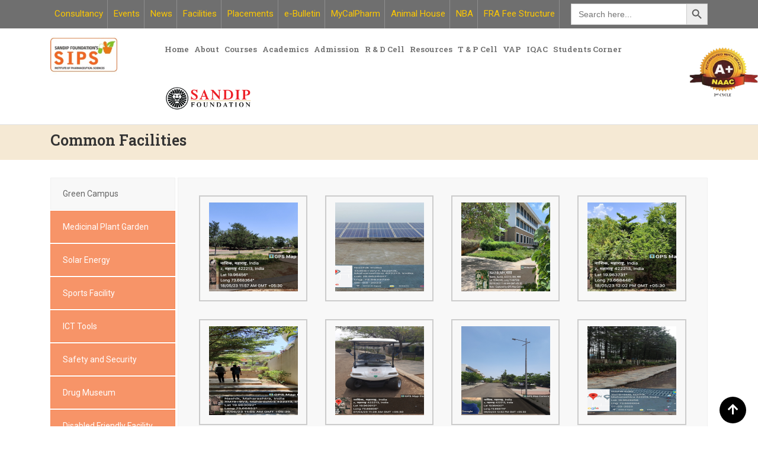

--- FILE ---
content_type: text/html; charset=UTF-8
request_url: https://sips.sandipfoundation.org/common-facilities/
body_size: 213436
content:
<!doctype html>
<html lang="en-US">
<head>
	<meta charset="UTF-8">
	<meta name="viewport" content="width=device-width, initial-scale=1.0">
	<meta name="google-site-verification" content="5FEWxHuxzpUZ5w0O-Apu0BRkvAwx9X6_kwSbtGloT9s" />
	<link rel="profile" href="https://gmpg.org/xfn/11" />
	<link rel="stylesheet" href="https://sips.sandipfoundation.org/wp-content/themes/eikra/customstyle.css" type="text/css" media="screen" />
	<link rel="stylesheet" href="https://sips.sandipfoundation.org/wp-content/themes/eikra/assets/animate.css" type="text/css" media="screen" />
	<meta name='robots' content='index, follow, max-image-preview:large, max-snippet:-1, max-video-preview:-1' />
	<style>img:is([sizes="auto" i], [sizes^="auto," i]) { contain-intrinsic-size: 3000px 1500px }</style>
	<noscript><style>#preloader{display:none;}</style></noscript>
	<!-- This site is optimized with the Yoast SEO plugin v26.7 - https://yoast.com/wordpress/plugins/seo/ -->
	<title>Common Facilities - Top Pharmacy Colleges in Nashik, Maharashtra, India</title>
	<link rel="canonical" href="https://sips.sandipfoundation.org/common-facilities/" />
	<meta property="og:locale" content="en_US" />
	<meta property="og:type" content="article" />
	<meta property="og:title" content="Common Facilities - Top Pharmacy Colleges in Nashik, Maharashtra, India" />
	<meta property="og:url" content="https://sips.sandipfoundation.org/common-facilities/" />
	<meta property="og:site_name" content="Top Pharmacy Colleges in Nashik, Maharashtra, India" />
	<meta property="article:modified_time" content="2024-03-29T11:08:47+00:00" />
	<meta property="og:image" content="https://sips.sandipfoundation.org/wp-content/uploads/2023/05/gc21-150x150.png" />
	<meta name="twitter:card" content="summary_large_image" />
	<script type="application/ld+json" class="yoast-schema-graph">{"@context":"https://schema.org","@graph":[{"@type":"WebPage","@id":"https://sips.sandipfoundation.org/common-facilities/","url":"https://sips.sandipfoundation.org/common-facilities/","name":"Common Facilities - Top Pharmacy Colleges in Nashik, Maharashtra, India","isPartOf":{"@id":"https://sips.sandipfoundation.org/#website"},"datePublished":"2023-05-19T12:55:08+00:00","dateModified":"2024-03-29T11:08:47+00:00","inLanguage":"en-US","potentialAction":[{"@type":"ReadAction","target":["https://sips.sandipfoundation.org/common-facilities/"]}]},{"@type":"WebSite","@id":"https://sips.sandipfoundation.org/#website","url":"https://sips.sandipfoundation.org/","name":"Top Pharmacy Colleges in Nashik, Maharashtra, India","description":"","potentialAction":[{"@type":"SearchAction","target":{"@type":"EntryPoint","urlTemplate":"https://sips.sandipfoundation.org/?s={search_term_string}"},"query-input":{"@type":"PropertyValueSpecification","valueRequired":true,"valueName":"search_term_string"}}],"inLanguage":"en-US"}]}</script>
	<!-- / Yoast SEO plugin. -->


<link rel='dns-prefetch' href='//fonts.googleapis.com' />
<link rel='preconnect' href='https://fonts.gstatic.com' crossorigin />
<link rel="alternate" type="application/rss+xml" title="Top Pharmacy Colleges in Nashik, Maharashtra, India &raquo; Feed" href="https://sips.sandipfoundation.org/feed/" />
<link rel="alternate" type="application/rss+xml" title="Top Pharmacy Colleges in Nashik, Maharashtra, India &raquo; Comments Feed" href="https://sips.sandipfoundation.org/comments/feed/" />
<script type="text/javascript">
/* <![CDATA[ */
window._wpemojiSettings = {"baseUrl":"https:\/\/s.w.org\/images\/core\/emoji\/15.1.0\/72x72\/","ext":".png","svgUrl":"https:\/\/s.w.org\/images\/core\/emoji\/15.1.0\/svg\/","svgExt":".svg","source":{"concatemoji":"https:\/\/sips.sandipfoundation.org\/wp-includes\/js\/wp-emoji-release.min.js?ver=6.8.1"}};
/*! This file is auto-generated */
!function(i,n){var o,s,e;function c(e){try{var t={supportTests:e,timestamp:(new Date).valueOf()};sessionStorage.setItem(o,JSON.stringify(t))}catch(e){}}function p(e,t,n){e.clearRect(0,0,e.canvas.width,e.canvas.height),e.fillText(t,0,0);var t=new Uint32Array(e.getImageData(0,0,e.canvas.width,e.canvas.height).data),r=(e.clearRect(0,0,e.canvas.width,e.canvas.height),e.fillText(n,0,0),new Uint32Array(e.getImageData(0,0,e.canvas.width,e.canvas.height).data));return t.every(function(e,t){return e===r[t]})}function u(e,t,n){switch(t){case"flag":return n(e,"\ud83c\udff3\ufe0f\u200d\u26a7\ufe0f","\ud83c\udff3\ufe0f\u200b\u26a7\ufe0f")?!1:!n(e,"\ud83c\uddfa\ud83c\uddf3","\ud83c\uddfa\u200b\ud83c\uddf3")&&!n(e,"\ud83c\udff4\udb40\udc67\udb40\udc62\udb40\udc65\udb40\udc6e\udb40\udc67\udb40\udc7f","\ud83c\udff4\u200b\udb40\udc67\u200b\udb40\udc62\u200b\udb40\udc65\u200b\udb40\udc6e\u200b\udb40\udc67\u200b\udb40\udc7f");case"emoji":return!n(e,"\ud83d\udc26\u200d\ud83d\udd25","\ud83d\udc26\u200b\ud83d\udd25")}return!1}function f(e,t,n){var r="undefined"!=typeof WorkerGlobalScope&&self instanceof WorkerGlobalScope?new OffscreenCanvas(300,150):i.createElement("canvas"),a=r.getContext("2d",{willReadFrequently:!0}),o=(a.textBaseline="top",a.font="600 32px Arial",{});return e.forEach(function(e){o[e]=t(a,e,n)}),o}function t(e){var t=i.createElement("script");t.src=e,t.defer=!0,i.head.appendChild(t)}"undefined"!=typeof Promise&&(o="wpEmojiSettingsSupports",s=["flag","emoji"],n.supports={everything:!0,everythingExceptFlag:!0},e=new Promise(function(e){i.addEventListener("DOMContentLoaded",e,{once:!0})}),new Promise(function(t){var n=function(){try{var e=JSON.parse(sessionStorage.getItem(o));if("object"==typeof e&&"number"==typeof e.timestamp&&(new Date).valueOf()<e.timestamp+604800&&"object"==typeof e.supportTests)return e.supportTests}catch(e){}return null}();if(!n){if("undefined"!=typeof Worker&&"undefined"!=typeof OffscreenCanvas&&"undefined"!=typeof URL&&URL.createObjectURL&&"undefined"!=typeof Blob)try{var e="postMessage("+f.toString()+"("+[JSON.stringify(s),u.toString(),p.toString()].join(",")+"));",r=new Blob([e],{type:"text/javascript"}),a=new Worker(URL.createObjectURL(r),{name:"wpTestEmojiSupports"});return void(a.onmessage=function(e){c(n=e.data),a.terminate(),t(n)})}catch(e){}c(n=f(s,u,p))}t(n)}).then(function(e){for(var t in e)n.supports[t]=e[t],n.supports.everything=n.supports.everything&&n.supports[t],"flag"!==t&&(n.supports.everythingExceptFlag=n.supports.everythingExceptFlag&&n.supports[t]);n.supports.everythingExceptFlag=n.supports.everythingExceptFlag&&!n.supports.flag,n.DOMReady=!1,n.readyCallback=function(){n.DOMReady=!0}}).then(function(){return e}).then(function(){var e;n.supports.everything||(n.readyCallback(),(e=n.source||{}).concatemoji?t(e.concatemoji):e.wpemoji&&e.twemoji&&(t(e.twemoji),t(e.wpemoji)))}))}((window,document),window._wpemojiSettings);
/* ]]> */
</script>
<link rel='stylesheet' id='layerslider-css' href='https://sips.sandipfoundation.org/wp-content/plugins/LayerSlider/assets/static/layerslider/css/layerslider.css?ver=6.11.8' type='text/css' media='all' />
<style id='wp-emoji-styles-inline-css' type='text/css'>

	img.wp-smiley, img.emoji {
		display: inline !important;
		border: none !important;
		box-shadow: none !important;
		height: 1em !important;
		width: 1em !important;
		margin: 0 0.07em !important;
		vertical-align: -0.1em !important;
		background: none !important;
		padding: 0 !important;
	}
</style>
<link rel='stylesheet' id='wp-block-library-css' href='https://sips.sandipfoundation.org/wp-includes/css/dist/block-library/style.min.css?ver=6.8.1' type='text/css' media='all' />
<style id='wp-block-library-theme-inline-css' type='text/css'>
.wp-block-audio :where(figcaption){color:#555;font-size:13px;text-align:center}.is-dark-theme .wp-block-audio :where(figcaption){color:#ffffffa6}.wp-block-audio{margin:0 0 1em}.wp-block-code{border:1px solid #ccc;border-radius:4px;font-family:Menlo,Consolas,monaco,monospace;padding:.8em 1em}.wp-block-embed :where(figcaption){color:#555;font-size:13px;text-align:center}.is-dark-theme .wp-block-embed :where(figcaption){color:#ffffffa6}.wp-block-embed{margin:0 0 1em}.blocks-gallery-caption{color:#555;font-size:13px;text-align:center}.is-dark-theme .blocks-gallery-caption{color:#ffffffa6}:root :where(.wp-block-image figcaption){color:#555;font-size:13px;text-align:center}.is-dark-theme :root :where(.wp-block-image figcaption){color:#ffffffa6}.wp-block-image{margin:0 0 1em}.wp-block-pullquote{border-bottom:4px solid;border-top:4px solid;color:currentColor;margin-bottom:1.75em}.wp-block-pullquote cite,.wp-block-pullquote footer,.wp-block-pullquote__citation{color:currentColor;font-size:.8125em;font-style:normal;text-transform:uppercase}.wp-block-quote{border-left:.25em solid;margin:0 0 1.75em;padding-left:1em}.wp-block-quote cite,.wp-block-quote footer{color:currentColor;font-size:.8125em;font-style:normal;position:relative}.wp-block-quote:where(.has-text-align-right){border-left:none;border-right:.25em solid;padding-left:0;padding-right:1em}.wp-block-quote:where(.has-text-align-center){border:none;padding-left:0}.wp-block-quote.is-large,.wp-block-quote.is-style-large,.wp-block-quote:where(.is-style-plain){border:none}.wp-block-search .wp-block-search__label{font-weight:700}.wp-block-search__button{border:1px solid #ccc;padding:.375em .625em}:where(.wp-block-group.has-background){padding:1.25em 2.375em}.wp-block-separator.has-css-opacity{opacity:.4}.wp-block-separator{border:none;border-bottom:2px solid;margin-left:auto;margin-right:auto}.wp-block-separator.has-alpha-channel-opacity{opacity:1}.wp-block-separator:not(.is-style-wide):not(.is-style-dots){width:100px}.wp-block-separator.has-background:not(.is-style-dots){border-bottom:none;height:1px}.wp-block-separator.has-background:not(.is-style-wide):not(.is-style-dots){height:2px}.wp-block-table{margin:0 0 1em}.wp-block-table td,.wp-block-table th{word-break:normal}.wp-block-table :where(figcaption){color:#555;font-size:13px;text-align:center}.is-dark-theme .wp-block-table :where(figcaption){color:#ffffffa6}.wp-block-video :where(figcaption){color:#555;font-size:13px;text-align:center}.is-dark-theme .wp-block-video :where(figcaption){color:#ffffffa6}.wp-block-video{margin:0 0 1em}:root :where(.wp-block-template-part.has-background){margin-bottom:0;margin-top:0;padding:1.25em 2.375em}
</style>
<style id='classic-theme-styles-inline-css' type='text/css'>
/*! This file is auto-generated */
.wp-block-button__link{color:#fff;background-color:#32373c;border-radius:9999px;box-shadow:none;text-decoration:none;padding:calc(.667em + 2px) calc(1.333em + 2px);font-size:1.125em}.wp-block-file__button{background:#32373c;color:#fff;text-decoration:none}
</style>
<link rel='stylesheet' id='wp-components-css' href='https://sips.sandipfoundation.org/wp-includes/css/dist/components/style.min.css?ver=6.8.1' type='text/css' media='all' />
<link rel='stylesheet' id='wp-preferences-css' href='https://sips.sandipfoundation.org/wp-includes/css/dist/preferences/style.min.css?ver=6.8.1' type='text/css' media='all' />
<link rel='stylesheet' id='wp-block-editor-css' href='https://sips.sandipfoundation.org/wp-includes/css/dist/block-editor/style.min.css?ver=6.8.1' type='text/css' media='all' />
<link rel='stylesheet' id='popup-maker-block-library-style-css' href='https://sips.sandipfoundation.org/wp-content/plugins/popup-maker/dist/packages/block-library-style.css?ver=dbea705cfafe089d65f1' type='text/css' media='all' />
<style id='global-styles-inline-css' type='text/css'>
:root{--wp--preset--aspect-ratio--square: 1;--wp--preset--aspect-ratio--4-3: 4/3;--wp--preset--aspect-ratio--3-4: 3/4;--wp--preset--aspect-ratio--3-2: 3/2;--wp--preset--aspect-ratio--2-3: 2/3;--wp--preset--aspect-ratio--16-9: 16/9;--wp--preset--aspect-ratio--9-16: 9/16;--wp--preset--color--black: #000000;--wp--preset--color--cyan-bluish-gray: #abb8c3;--wp--preset--color--white: #ffffff;--wp--preset--color--pale-pink: #f78da7;--wp--preset--color--vivid-red: #cf2e2e;--wp--preset--color--luminous-vivid-orange: #ff6900;--wp--preset--color--luminous-vivid-amber: #fcb900;--wp--preset--color--light-green-cyan: #7bdcb5;--wp--preset--color--vivid-green-cyan: #00d084;--wp--preset--color--pale-cyan-blue: #8ed1fc;--wp--preset--color--vivid-cyan-blue: #0693e3;--wp--preset--color--vivid-purple: #9b51e0;--wp--preset--gradient--vivid-cyan-blue-to-vivid-purple: linear-gradient(135deg,rgba(6,147,227,1) 0%,rgb(155,81,224) 100%);--wp--preset--gradient--light-green-cyan-to-vivid-green-cyan: linear-gradient(135deg,rgb(122,220,180) 0%,rgb(0,208,130) 100%);--wp--preset--gradient--luminous-vivid-amber-to-luminous-vivid-orange: linear-gradient(135deg,rgba(252,185,0,1) 0%,rgba(255,105,0,1) 100%);--wp--preset--gradient--luminous-vivid-orange-to-vivid-red: linear-gradient(135deg,rgba(255,105,0,1) 0%,rgb(207,46,46) 100%);--wp--preset--gradient--very-light-gray-to-cyan-bluish-gray: linear-gradient(135deg,rgb(238,238,238) 0%,rgb(169,184,195) 100%);--wp--preset--gradient--cool-to-warm-spectrum: linear-gradient(135deg,rgb(74,234,220) 0%,rgb(151,120,209) 20%,rgb(207,42,186) 40%,rgb(238,44,130) 60%,rgb(251,105,98) 80%,rgb(254,248,76) 100%);--wp--preset--gradient--blush-light-purple: linear-gradient(135deg,rgb(255,206,236) 0%,rgb(152,150,240) 100%);--wp--preset--gradient--blush-bordeaux: linear-gradient(135deg,rgb(254,205,165) 0%,rgb(254,45,45) 50%,rgb(107,0,62) 100%);--wp--preset--gradient--luminous-dusk: linear-gradient(135deg,rgb(255,203,112) 0%,rgb(199,81,192) 50%,rgb(65,88,208) 100%);--wp--preset--gradient--pale-ocean: linear-gradient(135deg,rgb(255,245,203) 0%,rgb(182,227,212) 50%,rgb(51,167,181) 100%);--wp--preset--gradient--electric-grass: linear-gradient(135deg,rgb(202,248,128) 0%,rgb(113,206,126) 100%);--wp--preset--gradient--midnight: linear-gradient(135deg,rgb(2,3,129) 0%,rgb(40,116,252) 100%);--wp--preset--font-size--small: 13px;--wp--preset--font-size--medium: 20px;--wp--preset--font-size--large: 36px;--wp--preset--font-size--x-large: 42px;--wp--preset--spacing--20: 0.44rem;--wp--preset--spacing--30: 0.67rem;--wp--preset--spacing--40: 1rem;--wp--preset--spacing--50: 1.5rem;--wp--preset--spacing--60: 2.25rem;--wp--preset--spacing--70: 3.38rem;--wp--preset--spacing--80: 5.06rem;--wp--preset--shadow--natural: 6px 6px 9px rgba(0, 0, 0, 0.2);--wp--preset--shadow--deep: 12px 12px 50px rgba(0, 0, 0, 0.4);--wp--preset--shadow--sharp: 6px 6px 0px rgba(0, 0, 0, 0.2);--wp--preset--shadow--outlined: 6px 6px 0px -3px rgba(255, 255, 255, 1), 6px 6px rgba(0, 0, 0, 1);--wp--preset--shadow--crisp: 6px 6px 0px rgba(0, 0, 0, 1);}:where(.is-layout-flex){gap: 0.5em;}:where(.is-layout-grid){gap: 0.5em;}body .is-layout-flex{display: flex;}.is-layout-flex{flex-wrap: wrap;align-items: center;}.is-layout-flex > :is(*, div){margin: 0;}body .is-layout-grid{display: grid;}.is-layout-grid > :is(*, div){margin: 0;}:where(.wp-block-columns.is-layout-flex){gap: 2em;}:where(.wp-block-columns.is-layout-grid){gap: 2em;}:where(.wp-block-post-template.is-layout-flex){gap: 1.25em;}:where(.wp-block-post-template.is-layout-grid){gap: 1.25em;}.has-black-color{color: var(--wp--preset--color--black) !important;}.has-cyan-bluish-gray-color{color: var(--wp--preset--color--cyan-bluish-gray) !important;}.has-white-color{color: var(--wp--preset--color--white) !important;}.has-pale-pink-color{color: var(--wp--preset--color--pale-pink) !important;}.has-vivid-red-color{color: var(--wp--preset--color--vivid-red) !important;}.has-luminous-vivid-orange-color{color: var(--wp--preset--color--luminous-vivid-orange) !important;}.has-luminous-vivid-amber-color{color: var(--wp--preset--color--luminous-vivid-amber) !important;}.has-light-green-cyan-color{color: var(--wp--preset--color--light-green-cyan) !important;}.has-vivid-green-cyan-color{color: var(--wp--preset--color--vivid-green-cyan) !important;}.has-pale-cyan-blue-color{color: var(--wp--preset--color--pale-cyan-blue) !important;}.has-vivid-cyan-blue-color{color: var(--wp--preset--color--vivid-cyan-blue) !important;}.has-vivid-purple-color{color: var(--wp--preset--color--vivid-purple) !important;}.has-black-background-color{background-color: var(--wp--preset--color--black) !important;}.has-cyan-bluish-gray-background-color{background-color: var(--wp--preset--color--cyan-bluish-gray) !important;}.has-white-background-color{background-color: var(--wp--preset--color--white) !important;}.has-pale-pink-background-color{background-color: var(--wp--preset--color--pale-pink) !important;}.has-vivid-red-background-color{background-color: var(--wp--preset--color--vivid-red) !important;}.has-luminous-vivid-orange-background-color{background-color: var(--wp--preset--color--luminous-vivid-orange) !important;}.has-luminous-vivid-amber-background-color{background-color: var(--wp--preset--color--luminous-vivid-amber) !important;}.has-light-green-cyan-background-color{background-color: var(--wp--preset--color--light-green-cyan) !important;}.has-vivid-green-cyan-background-color{background-color: var(--wp--preset--color--vivid-green-cyan) !important;}.has-pale-cyan-blue-background-color{background-color: var(--wp--preset--color--pale-cyan-blue) !important;}.has-vivid-cyan-blue-background-color{background-color: var(--wp--preset--color--vivid-cyan-blue) !important;}.has-vivid-purple-background-color{background-color: var(--wp--preset--color--vivid-purple) !important;}.has-black-border-color{border-color: var(--wp--preset--color--black) !important;}.has-cyan-bluish-gray-border-color{border-color: var(--wp--preset--color--cyan-bluish-gray) !important;}.has-white-border-color{border-color: var(--wp--preset--color--white) !important;}.has-pale-pink-border-color{border-color: var(--wp--preset--color--pale-pink) !important;}.has-vivid-red-border-color{border-color: var(--wp--preset--color--vivid-red) !important;}.has-luminous-vivid-orange-border-color{border-color: var(--wp--preset--color--luminous-vivid-orange) !important;}.has-luminous-vivid-amber-border-color{border-color: var(--wp--preset--color--luminous-vivid-amber) !important;}.has-light-green-cyan-border-color{border-color: var(--wp--preset--color--light-green-cyan) !important;}.has-vivid-green-cyan-border-color{border-color: var(--wp--preset--color--vivid-green-cyan) !important;}.has-pale-cyan-blue-border-color{border-color: var(--wp--preset--color--pale-cyan-blue) !important;}.has-vivid-cyan-blue-border-color{border-color: var(--wp--preset--color--vivid-cyan-blue) !important;}.has-vivid-purple-border-color{border-color: var(--wp--preset--color--vivid-purple) !important;}.has-vivid-cyan-blue-to-vivid-purple-gradient-background{background: var(--wp--preset--gradient--vivid-cyan-blue-to-vivid-purple) !important;}.has-light-green-cyan-to-vivid-green-cyan-gradient-background{background: var(--wp--preset--gradient--light-green-cyan-to-vivid-green-cyan) !important;}.has-luminous-vivid-amber-to-luminous-vivid-orange-gradient-background{background: var(--wp--preset--gradient--luminous-vivid-amber-to-luminous-vivid-orange) !important;}.has-luminous-vivid-orange-to-vivid-red-gradient-background{background: var(--wp--preset--gradient--luminous-vivid-orange-to-vivid-red) !important;}.has-very-light-gray-to-cyan-bluish-gray-gradient-background{background: var(--wp--preset--gradient--very-light-gray-to-cyan-bluish-gray) !important;}.has-cool-to-warm-spectrum-gradient-background{background: var(--wp--preset--gradient--cool-to-warm-spectrum) !important;}.has-blush-light-purple-gradient-background{background: var(--wp--preset--gradient--blush-light-purple) !important;}.has-blush-bordeaux-gradient-background{background: var(--wp--preset--gradient--blush-bordeaux) !important;}.has-luminous-dusk-gradient-background{background: var(--wp--preset--gradient--luminous-dusk) !important;}.has-pale-ocean-gradient-background{background: var(--wp--preset--gradient--pale-ocean) !important;}.has-electric-grass-gradient-background{background: var(--wp--preset--gradient--electric-grass) !important;}.has-midnight-gradient-background{background: var(--wp--preset--gradient--midnight) !important;}.has-small-font-size{font-size: var(--wp--preset--font-size--small) !important;}.has-medium-font-size{font-size: var(--wp--preset--font-size--medium) !important;}.has-large-font-size{font-size: var(--wp--preset--font-size--large) !important;}.has-x-large-font-size{font-size: var(--wp--preset--font-size--x-large) !important;}
:where(.wp-block-post-template.is-layout-flex){gap: 1.25em;}:where(.wp-block-post-template.is-layout-grid){gap: 1.25em;}
:where(.wp-block-columns.is-layout-flex){gap: 2em;}:where(.wp-block-columns.is-layout-grid){gap: 2em;}
:root :where(.wp-block-pullquote){font-size: 1.5em;line-height: 1.6;}
</style>
<link rel='stylesheet' id='redux-extendify-styles-css' href='https://sips.sandipfoundation.org/wp-content/plugins/redux-framework/redux-core/assets/css/extendify-utilities.css?ver=4.4.4' type='text/css' media='all' />
<link rel='stylesheet' id='scrolltick-css-css' href='https://sips.sandipfoundation.org/wp-content/plugins/scrolltick/assets/js/style.css?ver=1.0' type='text/css' media='' />
<link rel='stylesheet' id='ivory-search-styles-css' href='https://sips.sandipfoundation.org/wp-content/plugins/add-search-to-menu/public/css/ivory-search.min.css?ver=5.5.13' type='text/css' media='all' />
<link rel='stylesheet' id='passster-public-css' href='https://sips.sandipfoundation.org/wp-content/plugins/content-protector/assets/public/passster-public.min.css?ver=4.2.24' type='text/css' media='all' />
<link rel='stylesheet' id='js_composer_front-css' href='https://sips.sandipfoundation.org/wp-content/plugins/js_composer/assets/css/js_composer.min.css?ver=6.6.0' type='text/css' media='all' />
<link rel='stylesheet' id='eikra-gfonts-css' href='//fonts.googleapis.com/css?family=Roboto%3A400%2C400i%2C500%2C500i%2C700%2C700i%26subset%3Dlatin%2Clatin-ext&#038;ver=4.3.1' type='text/css' media='all' />
<link rel='stylesheet' id='bootstrap-css' href='https://sips.sandipfoundation.org/wp-content/themes/eikra/assets/css/bootstrap.min.css?ver=4.3.1' type='text/css' media='all' />
<link rel='stylesheet' id='font-awesome-css' href='https://sips.sandipfoundation.org/wp-content/themes/eikra/assets/css/font-awesome.min.css?ver=4.3.1' type='text/css' media='all' />
<link rel='stylesheet' id='eikra-meanmenu-css' href='https://sips.sandipfoundation.org/wp-content/themes/eikra/assets/css/meanmenu.css?ver=4.3.1' type='text/css' media='all' />
<link rel='stylesheet' id='eikra-default-css' href='https://sips.sandipfoundation.org/wp-content/themes/eikra/assets/css/default.css?ver=4.3.1' type='text/css' media='all' />
<link rel='stylesheet' id='eikra-style-css' href='https://sips.sandipfoundation.org/wp-content/themes/eikra/assets/css/style.css?ver=4.3.1' type='text/css' media='all' />
<style id='eikra-style-inline-css' type='text/css'>
	.entry-banner {
					background-color: #F5E9D4;
			}
	.content-area {
		padding-top: 30px;
		padding-bottom: 30px;
	}
	
</style>
<link rel='stylesheet' id='eikra-vc-css' href='https://sips.sandipfoundation.org/wp-content/themes/eikra/assets/css/vc.css?ver=4.3.1' type='text/css' media='all' />
<link rel="preload" as="style" href="https://fonts.googleapis.com/css?family=Roboto%20Slab:700,600%7CRoboto:500,400&#038;display=swap&#038;ver=1767336118" /><link rel="stylesheet" href="https://fonts.googleapis.com/css?family=Roboto%20Slab:700,600%7CRoboto:500,400&#038;display=swap&#038;ver=1767336118" media="print" onload="this.media='all'"><noscript><link rel="stylesheet" href="https://fonts.googleapis.com/css?family=Roboto%20Slab:700,600%7CRoboto:500,400&#038;display=swap&#038;ver=1767336118" /></noscript><link rel='stylesheet' id='eikra-learnpress-css' href='https://sips.sandipfoundation.org/wp-content/themes/eikra/assets/css/learnpress.css?ver=4.3.1' type='text/css' media='all' />
<style id='eikra-learnpress-inline-css' type='text/css'>
@media all and (max-width: 767px) {	html #wpadminbar {position: fixed;} }
</style>
<style id='eikra-dynamic-inline-css' type='text/css'>
 body, gtnbg_root, p { font-family: Roboto, sans-serif;; font-size: 14px; line-height: 24px; font-weight : 400; font-style: normal; } h1 { font-family: Roboto Slab; font-size: 30px; line-height: 44px; font-weight : ; font-style: normal; } h2 { font-family: Roboto Slab, sans-serif;; font-size: 18px; line-height: 24px; font-weight : 600; font-style: normal; } h3 { font-family: Roboto Slab, sans-serif;; font-size: 24px; line-height: 26px; font-weight : 600; font-style: normal; } h4 { font-family: Roboto Slab, sans-serif;; font-size: 16px; line-height: 18px; font-weight : ; font-style: normal; } h5 { font-family: Roboto Slab, sans-serif;; font-size: 14px; line-height: 16px; font-weight : ; font-style: normal; } h6 { font-family: Roboto Slab, sans-serif;; font-size: 12px; line-height: 14px; font-weight : 700; font-style: normal; } a,a:link,a:visited { color: #f99c23; } a:hover, a:focus, a:active { color: #000000; } .wp-block-quote::before { background-color: #f99c23; } .wp-block-pullquote {   border-color: #f99c23; } .primary-color { color: #f99c23; } .secondery-color { color: #000000; } .primary-bgcolor { background-color: #f99c23; } .secondery-bgcolor { background-color: #000000; } #tophead {   background-color: #6f6f6f; } #tophead, #tophead a, #tophead .tophead-social li a, #tophead .tophead-social li a:hover {   color: #fdc800; } #tophead .tophead-contact i[class^="fa"], #tophead .tophead-address i[class^="fa"] { color: #fdc800; } .trheader #tophead, .trheader #tophead a, .trheader #tophead .tophead-social li a, .trheader #tophead .tophead-social li a:hover { color: #d0d6dd; } .topbar-style-4 #tophead a.topbar-btn { background-color: #000000; border-color: #000000; color: #f99c23; } .topbar-style-5 #tophead .widget ul li i { color: #fdc800; } .site-header .main-navigation ul li a { font-family: Roboto Slab, sans-serif; font-size : 12px; font-weight : 700; line-height : 24px; color: #6f6f6f; text-transform : uppercase; font-style: normal; } .site-header .main-navigation ul.menu > li > a:hover, .site-header .main-navigation ul.menu > li.current-menu-item > a, .site-header .main-navigation ul.menu > li.current > a { color: #f99c23; } .site-header .main-navigation ul li a.active { color: #f99c23 !important; } .trheader #masthead .main-navigation ul.menu > li > a, .trheader #masthead .main-navigation ul.menu > li > a:hover, .trheader #masthead .main-navigation ul.menu > li.current-menu-item > a, .trheader #masthead .main-navigation ul.menu > li.current > a, .trheader #masthead .search-box .search-button i, .trheader #masthead .header-icon-seperator, .trheader #masthead .header-icon-area .cart-icon-area > a, .trheader #masthead .additional-menu-area a.side-menu-trigger { color: #ffffff; } .site-header .main-navigation ul li ul li { background-color: #ffffff; } .site-header .main-navigation ul li ul li:hover { background-color: #ffffff; } .site-header .main-navigation ul li ul li a { font-family: Roboto, sans-serif; font-size : 13px; font-weight : 500; line-height : 20px; color: #6f6f6f; text-transform : uppercase; font-style: normal; } .site-header .main-navigation ul li ul li:hover > a { color: #161616; } #sticky-header-wrapper .site-header { border-color: #f99c23} .site-header .main-navigation ul li.mega-menu > ul.sub-menu { background-color: #ffffff} .site-header .main-navigation ul li.mega-menu ul.sub-menu li a { color: #6f6f6f} .site-header .main-navigation ul li.mega-menu ul.sub-menu li a:hover { background-color: #ffffff; color: #161616; } .mean-container a.meanmenu-reveal, .mean-container .mean-nav ul li a.mean-expand { color: #f99c23; } .mean-container a.meanmenu-reveal span { background-color: #f99c23; } .mean-container .mean-bar { border-color: #f99c23; } .mean-container .mean-nav ul li a { font-family: Roboto, sans-serif; font-size : 14px; font-weight : 400; line-height : 21px; color: #6f6f6f; text-transform : uppercase; font-style: normal; } .mean-container .mean-nav ul li a:hover, .mean-container .mean-nav > ul > li.current-menu-item > a { color: #f99c23; } body .mean-container .mean-nav ul li.mean-append-area .rtin-append-inner a.header-menu-btn { background-color: #000000; border-color: #000000; color: #f99c23; } .header-icon-area .cart-icon-area .cart-icon-num { background-color: #f99c23; } .mean-container .mean-bar .cart-icon-num {   background-color: #f99c23; } .site-header .search-box .search-text { border-color: #f99c23; } .header-style-3 .header-social li a:hover, .header-style-3.trheader .header-social li a:hover { color: #f99c23; } .header-style-3.trheader .header-contact li a, .header-style-3.trheader .header-social li a { color: #ffffff; } .header-style-4 .header-social li a:hover { color: #f99c23; } .header-style-4.trheader .header-contact li a, .header-style-4.trheader .header-social li a { color: #ffffff; } .header-style-5 .header-menu-btn { background-color: #f99c23; } .trheader.header-style-5 .header-menu-btn { color: #ffffff; } .header-style-6 .site-header, .header-style-6 #sticky-header-wrapper .site-header { background-color: #f99c23; } .header-style-6 .site-header a.header-menu-btn { background-color: #000000; border-color: #000000; color: #f99c23; } .header-style-6 .site-header .main-navigation ul.menu > li > a { color: #ffffff; } .header-style-7 .header-social a:hover {   color: #f99c23; } .header-style-7 a.header-menu-btn { background-color: #000000; } .header-style-7.trheader .header-social li a:hover {   color: #000000; } .entry-banner .entry-banner-content h1 { color: #333333; } .breadcrumb-area .entry-breadcrumb span a, .breadcrumb-area .entry-breadcrumb span a span { color: #fca400; } .breadcrumb-area .entry-breadcrumb span a:hover, .breadcrumb-area .entry-breadcrumb span a:hover span { color: #070707; } .breadcrumb-area .entry-breadcrumb { color: #0f0f0f; } .breadcrumb-area .entry-breadcrumb > span { color: #3d3d3d; } #preloader { background-color: #f99c23; } .scrollToTop { background-color: #000000; } .footer-top-area { background-color: #f5e9d4; } .footer-top-area .widget > h3 { color: #222222; } .footer-top-area .widget { color: #222222; } .footer-top-area a:link, .footer-top-area a:visited, .footer-top-area widget_nav_menu ul.menu li:before { color: #222222; } .footer-top-area .widget a:hover, .footer-top-area .widget a:active { color: #fdc800; } .footer-top-area .search-form input.search-submit { color: #f99c23; } .footer-top-area .widget_nav_menu ul.menu li:before { color: #000000; } .footer-bottom-area { background-color: #f99c23; color: #ffffff; } .search-form input.search-submit { background-color: #f99c23; border-color: #f99c23; } .search-form input.search-submit a:hover { color: #f99c23; } .widget ul li a:hover { color: #000000; } .sidebar-widget-area .widget > h3 { color: #f99c23; } .sidebar-widget-area .widget > h3:after { background-color: #000000; } .sidebar-widget-area .widget_tag_cloud a { color: #f99c23; } .sidebar-widget-area .widget_tag_cloud a:hover { background-color: #f99c23; } .widget.widget_rdtheme_about ul li a:hover { background-color: #000000; border-color: #000000; color: #f99c23; } .widget.widget_rdtheme_info ul li i { color: #000000; } .pagination-area ul li a, .learn-press-pagination ul li a { background-color: #f99c23 !important; } .pagination-area ul li.active a, .pagination-area ul li a:hover, .pagination-area ul li span.current, .pagination-area ul li .current, .learn-press-pagination ul li.active a, .learn-press-pagination ul li a:hover, .learn-press-pagination ul li span.current, .learn-press-pagination ul li .current { background-color: #000000 !important; } .error-page-area {   background-color: #f99c23; } .error-page-area .error-page h3 { color: #000000; } .error-page-area .error-page p { color: #634e00; } body .rdtheme-button-1, body .rdtheme-button-1:link { color: #f99c23; } body .rdtheme-button-1:hover { background-color: #f99c23; } body a.rdtheme-button-2, body .rdtheme-button-2 { background-color: #f99c23; } body a.rdtheme-button-2:hover, body .rdtheme-button-2:hover { color: #f99c23; background-color: #000000; } body a.rdtheme-button-3, body .rdtheme-button-3 { background-color: #f99c23; } body a.rdtheme-button-3:hover, body .rdtheme-button-4:hover { color: #f99c23; background-color: #000000; } .comments-area h3.comment-title { color: #f99c23; } .comments-area h3.comment-title:after { background-color: #000000; } .comments-area .main-comments .comment-meta .comment-author-name, .comments-area .main-comments .comment-meta .comment-author-name a { color: #f99c23; } .comments-area .main-comments .reply-area a { background-color: #f99c23; } .comments-area .main-comments .reply-area a:hover { background-color: #000000; } #respond .comment-reply-title { color: #f99c23; } #respond .comment-reply-title:after { background-color: #000000; } #respond form .btn-send { background-color: #f99c23; } #respond form .btn-send:hover { background-color: #000000; } .entry-header h2.entry-title a, .entry-header .entry-meta ul li a:hover, .entry-footer .tags a:hover, .event-single .event-meta li, .event-single ul li span i, .event-single .event-info h3, .event-single .event-social h3 { color: #f99c23; } button, input[type="button"], input[type="reset"], input[type="submit"], .entry-header .entry-thumbnail-area .post-date li:nth-child(odd), .event-single .event-thumbnail-area #event-countdown .event-countdown-each:nth-child(odd), .event-single .event-social ul li a, .instructor-single .rtin-content ul.rtin-social li a:hover { background-color: #f99c23; } .entry-header h2.entry-title a:hover, .entry-header h2.entry-title a:hover, .entry-header .entry-meta ul li i, .event-single .event-meta li i { color: #000000; } .bar1::after, .bar2::after, .hvr-bounce-to-right:before, .hvr-bounce-to-bottom:before, .entry-header .entry-thumbnail-area .post-date li:nth-child(even), .event-single .event-thumbnail-area #event-countdown .event-countdown-each:nth-child(even), .event-single .event-social ul li a:hover { background-color: #000000; } .ls-bar-timer { background-color: #000000; border-bottom-color: #000000; } .instructor-single .rtin-content ul.rtin-social li a:hover { border-color: #f99c23; } .list-style-1 li { color: #f99c23; } .list-style-1 li::before { color: #000000; } .woocommerce .widget_price_filter .ui-slider .ui-slider-range, .woocommerce .widget_price_filter .ui-slider .ui-slider-handle, .rt-woo-nav .owl-custom-nav-title::after, .rt-woo-nav .owl-custom-nav .owl-prev:hover, .rt-woo-nav .owl-custom-nav .owl-next:hover, .woocommerce ul.products li.product .onsale, .woocommerce span.onsale, .woocommerce a.added_to_cart, .woocommerce div.product form.cart .button, .woocommerce #respond input#submit, .woocommerce a.button, .woocommerce button.button, .woocommerce input.button, p.demo_store, .woocommerce #respond input#submit.disabled:hover, .woocommerce #respond input#submit:disabled:hover, .woocommerce #respond input#submit[disabled]:disabled:hover, .woocommerce a.button.disabled:hover, .woocommerce a.button:disabled:hover, .woocommerce a.button[disabled]:disabled:hover, .woocommerce button.button.disabled:hover, .woocommerce button.button:disabled:hover, .woocommerce button.button[disabled]:disabled:hover, .woocommerce input.button.disabled:hover, .woocommerce input.button:disabled:hover, .woocommerce input.button[disabled]:disabled:hover, .woocommerce #respond input#submit.alt, .woocommerce a.button.alt, .woocommerce button.button.alt, .woocommerce input.button.alt { background-color: #f99c23; } .product-grid-view .view-mode ul li.grid-view-nav a, .product-list-view .view-mode ul li.list-view-nav a, .woocommerce ul.products li.product h3 a:hover, .woocommerce ul.products li.product .price, .woocommerce div.product p.price, .woocommerce div.product span.price, .woocommerce div.product .product-meta a:hover, .woocommerce div.product .woocommerce-tabs ul.tabs li.active a, .woocommerce a.woocommerce-review-link:hover, .woocommerce-message::before, .woocommerce-info::before { color: #f99c23; } .woocommerce-message, .woocommerce-info { border-color: #f99c23; } .woocommerce .product-thumb-area .overlay { background-color: rgba(249, 156, 35, 0.8); } .woocommerce .product-thumb-area .product-info ul li a { border-color: #000000; } .woocommerce .product-thumb-area .product-info ul li a:hover { color: #f99c23; background-color: #000000; } .contact-us-form .wpcf7-submit:hover { background-color: #000000; } .contact-form-2 h3, .contact-form-2 input[type="submit"]:hover { background-color: #000000; } .rt-vc-pagination .pagination-area ul li a, .rt-vc-pagination .pagination-area ul li span {   background-color: #f99c23; } .rt-vc-pagination .pagination-area ul li.active a, .rt-vc-pagination .pagination-area ul li a:hover, .rt-vc-pagination .pagination-area ul li .current {   background-color: #000000; } body .entry-content .rdtheme-button-5, body .rdtheme-button-5 {   border-color: #000000; } body .entry-content .rdtheme-button-5:hover, body .rdtheme-button-5:hover{   background-color: #000000;   color: #f99c23; } body .entry-content .rdtheme-button-6, body .rdtheme-button-6 { background-color: #f99c23; } body .entry-content .rdtheme-button-6:hover, body .rdtheme-button-6:hover {   background-color: #000000;   color: #f99c23; } body .rdtheme-button-7, body a.rdtheme-button-7 {   background-color: #f99c23; } body .rdtheme-button-7:hover, body a.rdtheme-button-7:hover {   color: #f99c23;   background-color: #000000; } .entry-content .isotop-btn a:hover, .entry-content .isotop-btn .current {   border-color: #f99c23 !important;   background-color: #f99c23 !important; } .rt-owl-nav-1 .section-title .owl-custom-nav-title {   color: #f99c23; } .rt-owl-nav-1 .section-title .owl-custom-nav .owl-prev, .rt-owl-nav-1 .section-title .owl-custom-nav .owl-next {   background-color: #000000; } .rt-owl-nav-1 .section-title .owl-custom-nav .owl-prev:hover, .rt-owl-nav-1 .section-title .owl-custom-nav .owl-next:hover {   background-color: #f99c23; } .rt-vc-title-left {   color: #f99c23; } .rt-vc-title h2 {   color: #f99c23; } .rt-info-box .media-heading, .rt-info-box .media-heading a, .rt-info-box.layout2 i, .rt-info-box.layout3 i, .rt-info-box.layout4:hover .rtin-icon i { color: #f99c23; } .rt-info-box .media-heading a:hover, .rt-info-box.layout2:hover i, .rt-info-box.layout5 .rtin-icon i, .rt-info-box.layout5:hover .media-heading, .rt-info-box.layout6:hover .media-heading a { color: #000000; } .rt-info-box.layout4::before, .rt-info-box.layout4:hover { background-color: #f99c23; } .rt-info-box.layout5 { background-color: rgba( 249, 156, 35, 0.8 ); } .rt-info-box.layout3:hover i, .rt-info-box.layout4 .rtin-icon i {   background-color: #000000; } .rt-vc-infobox-6 .rtin-item .rtin-left .rtin-icon i {   color: #000000; } .rt-vc-imagetext-2 .rtin-img:before {   background-color: rgba(249, 156, 35, 0.6); } .rt-vc-imagetext-2 .rtin-img a {   border-color: #000000; } .rt-vc-imagetext-2 .rtin-title a:hover {   color: #f99c23; } .rt-vc-text-title .rtin-title { color: #f99c23; } .rt-vc-text-title.style2 .rtin-title::after { background-color: #000000; } .rt-vc-text-title.style3 .rtin-btn a {   background-color: #000000; } .rt-vc-text-title.style4 .rtin-btn a {   border-color: #000000; } .rt-vc-text-title.style4 .rtin-btn a:hover {   background-color: #000000; } .rt-vc-text-button .rtin-btn a {   background-color: #000000; } .rt-vc-cta .rtin-right {   background-color: #f99c23; } .rt-vc-cta .rtin-right .rtin-btn {   background-color: #000000;   border-color: #000000;   color: #f99c23; } .rt-vc-cta.style2 .rtin-right {   background-color: #000000; } .rt-vc-cta.style2 .rtin-right .rtin-btn {   background-color: #f99c23;   border-color: #f99c23; } .rt-vc-cta.style2 .rtin-right .rtin-btn:hover {   color: #f99c23; } .rt-vc-posts .rtin-item .media-list .rtin-content-area h3 a {   color: #f99c23; } .rt-vc-posts .rtin-item .media-list .rtin-content-area h3 a:hover {   color: #000000; } .rt-vc-posts .rtin-item .media-list .rtin-content-area .rtin-date {   color: #000000; } .rt-vc-posts-2 {   background-color: #f99c23; } .rt-vc-posts-2 .rtin-item .rtin-date {   color: #000000; } .rt-vc-posts-2 .rtin-btn:hover {   color: #000000; } .rt-vc-posts-2 .rtin-btn i {   color: #000000; } .rt-vc-posts-2 .rtin-item .rtin-title a:hover {   color: #000000; } .rt-vc-research-1 .rtin-item .rtin-title::after, .rt-vc-research-2 .rtin-item .rtin-title::after, .rt-vc-research-3 .rtin-item .rtin-holder .rtin-title a:hover {   background-color: #000000; } .rt-vc-research-1 .rtin-item .rtin-title a, .rt-vc-research-2 .rtin-item .rtin-title a, .rt-vc-research-3 .rtin-item .rtin-holder .rtin-title a:hover, .rt-vc-research-3 .rtin-item .rtin-holder .rtin-title a:hover i {   color: #f99c23; } .rt-vc-research-1 .rtin-item .rtin-title a:hover, .rt-vc-research-2 .rtin-item .rtin-title a:hover, .rt-vc-research-3 .rtin-item .rtin-holder .rtin-title a i {   color: #000000; } .rt-vc-research-3 .rtin-item .rtin-holder .rtin-title a {   background-color: #f99c23; } .rt-vc-event .rtin-item .rtin-calender-holder .rtin-calender {   background-color:#000000; } .rt-vc-event .rtin-item .rtin-calender-holder .rtin-calender:before, .rt-vc-event .rtin-item .rtin-calender-holder .rtin-calender:after, .rt-vc-event .rtin-item .rtin-calender-holder .rtin-calender h3, .rt-vc-event .rtin-item .rtin-calender-holder .rtin-calender h3 p, .rt-vc-event .rtin-item .rtin-calender-holder .rtin-calender h3 span, .rt-vc-event .rtin-item .rtin-right h3 a, .rt-vc-event .rtin-item .rtin-right ul li, .rt-vc-event .rtin-btn a:hover {   color: #f99c23; } .rt-vc-event .rtin-item .rtin-right h3 a:hover {   color: #000000; } .rt-vc-event-box .rtin-item .rtin-meta i {   color: #000000; } .rt-vc-event-box .rtin-item .rtin-btn a {   background-color: #000000;   border-color: #000000; } .rt-vc-counter .rtin-left .rtin-counter {   border-bottom-color: #000000; } .rt-vc-counter .rtin-right .rtin-title {   color: #f99c23; } .rt-vc-testimonial .rt-item .rt-item-content-holder .rt-item-title {   color: #f99c23; } .rt-vc-testimonial .owl-theme .owl-dots .owl-dot.active span {   background-color: #f99c23; } .rt-vc-testimonial-2 .rtin-item .rtin-item-designation {   color:#000000; } .rt-vc-testimonial-2 .owl-theme .owl-dots .owl-dot:hover span, .rt-vc-testimonial-2 .owl-theme .owl-dots .owl-dot.active span {   background-color: #000000;   border-color: #000000; } .rt-vc-testimonial-3 .rtin-item .rtin-content-area .rtin-title {   color: #f99c23; } .rt-countdown .rt-date .rt-countdown-section-2 {   border-color: #000000; } .rt-event-countdown .rt-content h2, .rt-event-countdown .rt-content h3, .rt-event-countdown .rt-date .rt-countdown-section .rt-countdown-text .rtin-count, .rt-event-countdown .rt-date .rt-countdown-section .rt-countdown-text .rtin-text { color: #f99c23; } .rt-event-countdown .rt-date .rt-countdown-section .countdown-colon, .rt-event-countdown.rt-dark .rt-date .rt-countdown-section .rt-countdown-text .rtin-count { color: #000000; } .rt-price-table-box1 span {   color: #f99c23; } .rt-price-table-box1 .rtin-price {   background-color: #f99c23; } .rt-price-table-box1 .rtin-btn {   background-color: #000000;   border-color: #000000;   color: #f99c23; } .rt-price-table-box1:hover {   background-color: #f99c23; } .rt-price-table-box1:hover .rtin-price {   background-color: #000000; } .rt-pricing-box2 .rtin-title, .rt-pricing-box2 ul li {   color: #f99c23; } .rt-pricing-box2 .rtin-price {   color: #000000; } .rt-price-table-box3 .rtin-title, .rt-price-table-box3 .rtin-price {   color: #f99c23; } .rt-price-table-box3 .rtin-btn {   background-color: #000000; } .rt-price-table-box3.rtin-featured, .rt-price-table-box3:hover {   background-color: #f99c23; } .rt-gallery-1 .rt-gallery-wrapper .rt-gallery-box:before {   background-color: rgba( 0, 0, 0, 0.8 ); } .rt-gallery-1 .rt-gallery-wrapper .rt-gallery-box .rt-gallery-content a {   background-color: #f99c23; } .rt-vc-video .rtin-item .rtin-btn {   color: #000000; } .rt-vc-video .rtin-item .rtin-btn:hover {   border-color: #000000; } .rt-vc-video.rt-light .rtin-item .rtin-title {   color: #f99c23; } .rt-vc-video.rt-light .rtin-item .rtin-btn {   color: #f99c23;   border-color: #000000; } .rt-vc-contact-1 ul.rtin-item > li > i {   color: #f99c23; } .rt-vc-contact-1 ul.rtin-item > li .contact-social li a {   color: #f99c23;   border-color: #f99c23; } .rt-vc-contact-1 ul.rtin-item > li .contact-social li a:hover {   background-color: #f99c23; } .rt-vc-contact-2 ul.rtin-item > li {   color: #f99c23; } .rt-vc-contact-2 ul.rtin-item > li > i {   color: #000000; } .rt-vc-contact-2 ul.rtin-item > li.rtin-social-wrap .rtin-social li a {   background-color: #000000; } .rt-vc-contact-2 ul.rtin-item > li.rtin-social-wrap .rtin-social li a:hover {   background-color: #f99c23; } .rt-vc-instructor-1 .rtin-item .rtin-content .rtin-title a {   color: #f99c23; } .rt-vc-instructor-1 .rtin-item .rtin-content .rtin-title a:hover {   color: #000000; } .rt-vc-instructor-1 .rtin-item .rtin-content .rtin-social li a {   background-color: #000000; } .rt-vc-instructor-1 .rtin-item .rtin-content .rtin-social li a:hover {   background-color: #f99c23; } .rt-vc-instructor-2 .rtin-item .rtin-content .rtin-title a, .rt-vc-instructor-2 .rtin-item .rtin-content .rtin-social li a {   color: #000000; } .rt-vc-instructor-2 .rtin-item .rtin-content .rtin-social li a:hover {   border-color: #000000;   background-color: #000000; } .rt-vc-instructor-2 .rtin-item:before {   background: linear-gradient(to bottom, rgba(125, 185, 232, 0) 55%, #f99c23); } .rt-vc-instructor-2 .rtin-item:hover:after {   background-color: rgba( 249, 156, 35 , 0.7 ); } .rt-vc-instructor-3 .rtin-item .rtin-meta span {   color: #000000; } .rt-vc-instructor-3 .rtin-btn a {   color: #f99c23;   border-color: #f99c23; } .rt-vc-instructor-3 .rtin-btn a:hover {   background-color: #f99c23; } .rt-vc-instructor-4 .rtin-item .rtin-content:after {   background-color: #000000; } .rt-vc-instructor-5 .rtin-item {   background-color: #000000; } .rt-vc-instructor-5 .rtin-item .rtin-content .rtin-social li a:hover {   background-color: #f99c23; } .rt-vc-course-search .form-group .input-group .input-group-addon.rtin-submit-btn-wrap .rtin-submit-btn {   background-color: #000000; } .rt-vc-course-slider.style-4.rt-owl-nav-1 .section-title .owl-custom-nav .owl-prev:hover, .rt-vc-course-slider.style-4.rt-owl-nav-1 .section-title .owl-custom-nav .owl-next:hover {   background-color: #000000; } .rt-vc-course-featured .rtin-sec-title {   color: #f99c23; } .rt-vc-course-featured .rt-course-box .rtin-thumbnail::before {   background-color: rgba( 0, 0, 0 , 0.8 ); } .rt-vc-course-featured .rt-course-box .rtin-thumbnail a {   background-color: #f99c23;   border-color: #f99c23; } .rt-vc-course-isotope.style-2 .isotop-btn a {   border-color: #f99c23; } .rt-vc-course-isotope.style-2 .rtin-btn a {   color: #f99c23;   border-color: #f99c23; } .rt-vc-course-isotope.style-2 .rtin-btn a:hover {   background-color: #f99c23; } .wpb_gallery .wpb_flexslider .flex-direction-nav a {   background-color: #000000; } .wpb-js-composer .vc_tta.vc_tta-o-no-fill .vc_tta-panels .vc_tta-panel-body {  background-color: #f99c23 !important; } .wpb-js-composer .vc_tta-style-classic .vc_tta-panel .vc_tta-panel-title > a, .wpb-js-composer .vc_tta-style-classic .vc_tta-panel.vc_active .vc_tta-panel-title > a {  color: #f99c23 !important; } .wpb-js-composer .vc_tta-style-classic .vc_tta-controls-icon:after, .wpb-js-composer .vc_tta-style-classic .vc_tta-controls-icon:before {  border-color: #f99c23 !important; } .wpb-js-composer .vc_tta-container .vc_tta-panel span.faq-box-count {   background-color: #000000;   color: #f99c23; }
</style>
<link rel='stylesheet' id='glg-photobox-style-css' href='https://sips.sandipfoundation.org/wp-content/plugins/gallery-lightbox-slider/css/photobox/photobox.min.css?ver=1.0.0.41' type='text/css' media='' />
<script type="text/javascript" src="https://sips.sandipfoundation.org/wp-includes/js/jquery/jquery.min.js?ver=3.7.1" id="jquery-core-js"></script>
<script type="text/javascript" src="https://sips.sandipfoundation.org/wp-includes/js/jquery/jquery-migrate.min.js?ver=3.4.1" id="jquery-migrate-js"></script>
<script type="text/javascript" id="layerslider-utils-js-extra">
/* <![CDATA[ */
var LS_Meta = {"v":"6.11.8","fixGSAP":"1"};
/* ]]> */
</script>
<script type="text/javascript" src="https://sips.sandipfoundation.org/wp-content/plugins/LayerSlider/assets/static/layerslider/js/layerslider.utils.js?ver=6.11.8" id="layerslider-utils-js"></script>
<script type="text/javascript" src="https://sips.sandipfoundation.org/wp-content/plugins/LayerSlider/assets/static/layerslider/js/layerslider.kreaturamedia.jquery.js?ver=6.11.8" id="layerslider-js"></script>
<script type="text/javascript" src="https://sips.sandipfoundation.org/wp-content/plugins/LayerSlider/assets/static/layerslider/js/layerslider.transitions.js?ver=6.11.8" id="layerslider-transitions-js"></script>
<script type="text/javascript" src="https://sips.sandipfoundation.org/wp-content/plugins/scrolltick/assets/js/frontend.js?ver=1.0" id="scrolltick-js-js"></script>
<script type="text/javascript" src="https://sips.sandipfoundation.org/wp-content/plugins/content-protector/assets/public/cookie.js?ver=6.8.1" id="passster-cookie-js"></script>
<script type="text/javascript" id="passster-public-js-extra">
/* <![CDATA[ */
var ps_ajax = {"ajax_url":"https:\/\/sips.sandipfoundation.org\/wp-admin\/admin-ajax.php","nonce":"ee9631c3dd","hash_nonce":"10a6861332","logout_nonce":"12727d1e97","post_id":"2092","shortcodes":[],"permalink":"https:\/\/sips.sandipfoundation.org\/common-facilities\/","cookie_duration_unit":"days","cookie_duration":"1","disable_cookie":"","unlock_mode":""};
/* ]]> */
</script>
<script type="text/javascript" src="https://sips.sandipfoundation.org/wp-content/plugins/content-protector/assets/public/passster-public.min.js?ver=4.2.24" id="passster-public-js"></script>
<script type="text/javascript" src="https://sips.sandipfoundation.org/wp-content/plugins/gallery-lightbox-slider/js/jquery/photobox/jquery.photobox.min.js?ver=1.0.0.41" id="glg-photobox-js"></script>
<meta name="generator" content="Powered by LayerSlider 6.11.8 - Multi-Purpose, Responsive, Parallax, Mobile-Friendly Slider Plugin for WordPress." />
<!-- LayerSlider updates and docs at: https://layerslider.kreaturamedia.com -->
<link rel="https://api.w.org/" href="https://sips.sandipfoundation.org/wp-json/" /><link rel="alternate" title="JSON" type="application/json" href="https://sips.sandipfoundation.org/wp-json/wp/v2/pages/2092" /><link rel="EditURI" type="application/rsd+xml" title="RSD" href="https://sips.sandipfoundation.org/xmlrpc.php?rsd" />
<meta name="generator" content="WordPress 6.8.1" />
<link rel='shortlink' href='https://sips.sandipfoundation.org/?p=2092' />
<link rel="alternate" title="oEmbed (JSON)" type="application/json+oembed" href="https://sips.sandipfoundation.org/wp-json/oembed/1.0/embed?url=https%3A%2F%2Fsips.sandipfoundation.org%2Fcommon-facilities%2F" />
<link rel="alternate" title="oEmbed (XML)" type="text/xml+oembed" href="https://sips.sandipfoundation.org/wp-json/oembed/1.0/embed?url=https%3A%2F%2Fsips.sandipfoundation.org%2Fcommon-facilities%2F&#038;format=xml" />
<meta name="generator" content="Redux 4.4.4" />        <style>
            .passster-form {
                max-width: 700px !important;
             margin: 0 auto !important;
                        }

            .passster-form > form {
                background: #FAFAFA;
                padding: 20px 20px 20px 20px;
                margin: 0px 0px 0px 0px;
                border-radius: 0px;
            }

            .passster-form .ps-form-headline {
                font-size: 24px;
                font-weight: 500;
                color: #ffb135;
            }

            .passster-form p {
                font-size: 16px;
                font-weight: 300;
                color: #000;
            }

            .passster-submit, .passster-submit-recaptcha,
			.passster-submit, .passster-submit-turnstile {
                background: #f0c59e;
                padding: 10px 10px 10px 10px;
                margin: 0px 0px 0px 0px;
                border-radius: 0px;
                font-size: 12px;
                font-weight: 400;
                color: #fff;
            }

            .passster-submit:hover, .passster-submit-recaptcha:hover,
            .passster-submit:hover, .passster-submit-turnstile:hover {
                background: #000;
                color: #fff;
            }
        </style>
		<meta name="generator" content="Powered by WPBakery Page Builder - drag and drop page builder for WordPress."/>
<link rel="icon" href="https://sips.sandipfoundation.org/wp-content/uploads/2021/08/cropped-favicon-32x32.png" sizes="32x32" />
<link rel="icon" href="https://sips.sandipfoundation.org/wp-content/uploads/2021/08/cropped-favicon-192x192.png" sizes="192x192" />
<link rel="apple-touch-icon" href="https://sips.sandipfoundation.org/wp-content/uploads/2021/08/cropped-favicon-180x180.png" />
<meta name="msapplication-TileImage" content="https://sips.sandipfoundation.org/wp-content/uploads/2021/08/cropped-favicon-270x270.png" />
		<style type="text/css" id="wp-custom-css">
			.site-header .site-branding a img {
    width: 113px;
    padding: 13px 0;
}
.topbar-style-5 #tophead .widget ul li {

    padding: 51px 7px !important;
}
.sidebar-widget-area ul li:last-child {
    text-align: left;
}
.content-area ul li{padding-bottom:7px;}



.site-header .main-navigation ul li ul li a {
    padding: 5px 15px !important;
    text-align: left;
}

.site-header .main-navigation ul li a {
    font-family: Roboto Slab, sans-serif;
    font-size: 13.4px;
    font-weight: 600;
    line-height: 24px;
    color: #6f6f6f;
    text-transform: capitalize;
    font-style: normal;
}




.scrolltick{height: 175px!importnat;}




/*.sidebar-heding {
    background-color: #f44336;
    color: #fff!important;
    border: #f44336 solid 1px;
    padding: 5px;
}*/


#tophead ul {
    padding: 5px 0px!important;
}
#tophead ul li a {
    text-decoration: none;
    font-size: 15px!important;
}

.topbar-style-5 #tophead .widget ul li {
    display: inline;
    margin: 0px;
    border-right: #ffffff38 solid 1px;
    padding: 0 4px;
}



.rt-vc-testimonial .rt-item .rt-item-content-holder .rt-item-title {
    color: #f92323!important;
}



.site-header .main-navigation ul li ul {
    box-shadow: none!important;
    border-top: 5px #ddd solid!important;
    top: 67px!important;
}
#sticky-header-wrapper .site-header .site-branding a img {
    max-height: 86px;
    padding: 5px;
}


.site-header .main-navigation ul li a {
    padding: 23px 3px!important;
}


.none{display:none!important;}




.rt-vc-testimonial .rt-item .rt-item-content {
    position: relative;
    padding: 20px;
    background-color: #f8f8f8;
    color: #646464;
    line-height: 1.5;
    margin-bottom: 0;
}













table th, .wp-block-table th {
    background-color: #f99c23!important;
    color: #fff;
}





.widget ul li a:hover {
    color: #f99c23;
}

.footer-top-area .widgettitle {
    margin-bottom: 15px;
    font-weight: bold;
}
.entry-banner .entry-banner-content h1 {
    font-size: 25px;
    font-weight: 500;
    margin-bottom: 10px;
    line-height: 1.1;
    word-wrap: break-word;
}
ul, ol, ol ol, ol ul, ul ol, ul ul {
    margin: 0 0 1em 1em;
    padding-left: 0px;
}

.site-header .main-navigation ul li ul li ul {
    left: 219px!important;
    top: 0!important;
    width: 260px!important;
}
.rt-vc-video.rt-light .rtin-item .rtin-btn {
    color: #ff0000;
    border-color: #ffffff;
    border: solid;
}
.widget.widget_rdtheme_about ul li a {
    border: 1px solid #383434;
    color: #383434;
}

.sidebar-widget-area ul li {
    border-bottom: 1px solid #e0e0e0;
    margin-bottom: 10px;
    padding-bottom: 10px;
}
.site-header .main-navigation ul li ul li a {
   
    padding: 5px 15px !important;
   
}



hr, .wp-block-separator {
    background-color: #ddd!important;
    border: none;
    height: 1px!important;
    margin: 11px auto!important;
}


.newsscroller_title a{Color:#000!important;}




.none{display:none!important;}


.site-header .main-navigation ul {
    text-align: left;
}		</style>
		<style type="text/css" data-type="vc_custom-css">.gallery-columns-6 .gallery-item {
    max-width: 18.66%!important;
    border: #ccc solid 2px!important;
    padding: 10px!important;
    margin: 15px!important;
    height: 155px!important; 
}</style><noscript><style> .wpb_animate_when_almost_visible { opacity: 1; }</style></noscript>	
	<!-- Global site tag (gtag.js) - Google Analytics -->
<script async src="https://www.googletagmanager.com/gtag/js?id=G-M2WTFV9DS6"></script>
<script>
  window.dataLayer = window.dataLayer || [];
  function gtag(){dataLayer.push(arguments);}
  gtag('js', new Date());

  gtag('config', 'G-M2WTFV9DS6');
</script>
		<!-- Global site tag (gtag.js) - Google Analytics -->
	



	
	
	
	
	
</head>
<body class="wp-singular page-template-default page page-id-2092 wp-embed-responsive wp-theme-eikra eikra header-style-1 has-topbar topbar-style-5 no-sidebar rt-course-grid-view product-grid-view wpb-js-composer js-comp-ver-6.6.0 vc_responsive">
			<div id="page" class="site">
		<a class="skip-link screen-reader-text" href="#content">Skip to content</a>
		<header id="masthead" class="site-header">
			<div id="tophead">
	<div class="container">
		<div class="row">
			<div class="col-sm-12">
				<div class="tophead-left">
					<div id="nav_menu-15" class="widget widget_nav_menu"><div class="menu-topbarmenu-container"><ul id="menu-topbarmenu" class="menu"><li id="menu-item-5796" class="menu-item menu-item-type-custom menu-item-object-custom menu-item-5796"><a target="_blank" href="https://sips.sandipfoundation.org/wp-content/uploads/2025/11/Consultancy-and-Centre-of-Excellence-Flyer.pdf">Consultancy</a></li>
<li id="menu-item-2394" class="menu-item menu-item-type-custom menu-item-object-custom menu-item-2394"><a href="https://sips.sandipfoundation.org/events/">Events</a></li>
<li id="menu-item-2393" class="none menu-item menu-item-type-custom menu-item-object-custom menu-item-2393"><a target="_blank" href="https://sips.sandipfoundation.org/nirf">NIRF</a></li>
<li id="menu-item-2795" class="menu-item menu-item-type-custom menu-item-object-custom menu-item-2795"><a href="https://sips.sandipfoundation.org/news/">News</a></li>
<li id="menu-item-3614" class="menu-item menu-item-type-post_type menu-item-object-page current-menu-item page_item page-item-2092 current_page_item menu-item-3614"><a href="https://sips.sandipfoundation.org/common-facilities/" aria-current="page">Facilities</a></li>
<li id="menu-item-4691" class="none menu-item menu-item-type-post_type menu-item-object-page menu-item-4691"><a href="https://sips.sandipfoundation.org/alumni-association/">Alumni</a></li>
<li id="menu-item-4854" class="menu-item menu-item-type-custom menu-item-object-custom menu-item-4854"><a href="https://sips.sandipfoundation.org/placement/">Placements</a></li>
<li id="menu-item-5524" class="menu-item menu-item-type-custom menu-item-object-custom menu-item-5524"><a href="https://sips.sandipfoundation.org/e-bulletin-2/">e-Bulletin</a></li>
<li id="menu-item-6049" class="menu-item menu-item-type-custom menu-item-object-custom menu-item-6049"><a target="_blank" href="https://mycalpharm.com/MyCalPharm1/sign-in">MyCalPharm</a></li>
<li id="menu-item-6686" class="menu-item menu-item-type-custom menu-item-object-custom menu-item-6686"><a href="https://sips.sandipfoundation.org/animal-house/">Animal House</a></li>
<li id="menu-item-6282" class="none menu-item menu-item-type-post_type menu-item-object-page menu-item-6282"><a href="https://sips.sandipfoundation.org/sports/">Sports</a></li>
<li id="menu-item-6725" class="menu-item menu-item-type-custom menu-item-object-custom menu-item-6725"><a href="https://sips.sandipfoundation.org/nba/">NBA</a></li>
<li id="menu-item-6803" class="menu-item menu-item-type-custom menu-item-object-custom menu-item-6803"><a target="_blank" href="https://sips.sandipfoundation.org/wp-content/uploads/2026/01/FRA-Fees-Summary-1.pdf">FRA Fee Structure</a></li>
<li id="menu-item-6320" class="none menu-item menu-item-type-custom menu-item-object-custom menu-item-6320"><a target="_blank" href="https://sandiperp.com/StudentLogin.aspx">Student Login</a></li>
</ul></div></div>				</div>
				<div class="tophead-right">
					<div id="is_widget-2" class="widget widget_is_search widget_search"><form  class="is-search-form is-form-style is-form-style-3 is-form-id-3092 " action="https://sips.sandipfoundation.org/" method="get" role="search" ><label for="is-search-input-3092"><span class="is-screen-reader-text">Search for:</span><input  type="search" id="is-search-input-3092" name="s" value="" class="is-search-input" placeholder="Search here..." autocomplete=off /></label><button type="submit" class="is-search-submit"><span class="is-screen-reader-text">Search Button</span><span class="is-search-icon"><svg focusable="false" aria-label="Search" xmlns="http://www.w3.org/2000/svg" viewBox="0 0 24 24" width="24px"><path d="M15.5 14h-.79l-.28-.27C15.41 12.59 16 11.11 16 9.5 16 5.91 13.09 3 9.5 3S3 5.91 3 9.5 5.91 16 9.5 16c1.61 0 3.09-.59 4.23-1.57l.27.28v.79l5 4.99L20.49 19l-4.99-5zm-6 0C7.01 14 5 11.99 5 9.5S7.01 5 9.5 5 14 7.01 14 9.5 11.99 14 9.5 14z"></path></svg></span></button><input type="hidden" name="id" value="3092" /></form></div>				</div>
				<div class="clear"></div>
			</div>
		</div>
	</div>
</div><div class="container masthead-container">
	<div class="row">
		<div class="col-sm-2 col-xs-12">
			<div class="site-branding">
				<a class="dark-logo" href="https://sips.sandipfoundation.org/"><img src="https://sips.sandipfoundation.org/wp-content/uploads/2023/04/sips-logo-1.jpg" alt="Top Pharmacy Colleges in Nashik, Maharashtra, India"></a>
				<a class="light-logo" href="https://sips.sandipfoundation.org/"><img src="https://sips.sandipfoundation.org/wp-content/uploads/2023/04/sips-logo-1.jpg" alt="Top Pharmacy Colleges in Nashik, Maharashtra, India"></a>
			</div>
		</div>
		<!--<div class="col-sm-2 col-xs-12">
			<div class="site-branding">
				<a class="dark-logo" href="https://sips.sandipfoundation.org/"><img src="https://sips.sandipfoundation.org/wp-content/uploads/2023/04/sips-logo-1.jpg" alt="Top Pharmacy Colleges in Nashik, Maharashtra, India"></a>
				<a class="light-logo" href="https://sips.sandipfoundation.org/"><img src="https://sips.sandipfoundation.org/wp-content/uploads/2023/04/sips-logo-1.jpg" alt="Top Pharmacy Colleges in Nashik, Maharashtra, India"></a>
			</div>
		</div>-->
		
		
		
		<div class="col-sm-10 col-xs-12">
			<div class="header-icon-area">
		<div class="clear"></div>								
</div>			<div id="site-navigation" class="main-navigation">
				<nav class="menu-sips-menu-container"><ul id="menu-sips-menu" class="menu"><li id="menu-item-45" class="menu-item menu-item-type-post_type menu-item-object-page menu-item-home menu-item-45"><a href="https://sips.sandipfoundation.org/">Home</a></li>
<li id="menu-item-147" class="menu-item menu-item-type-post_type menu-item-object-page menu-item-has-children menu-item-147"><a href="https://sips.sandipfoundation.org/about-sips/">About</a>
<ul class="sub-menu">
	<li id="menu-item-5619" class="menu-item menu-item-type-post_type menu-item-object-page menu-item-5619"><a href="https://sips.sandipfoundation.org/affiliated-university-and-vc-message/">Affiliated University and VC Message</a></li>
	<li id="menu-item-163" class="menu-item menu-item-type-post_type menu-item-object-page menu-item-163"><a href="https://sips.sandipfoundation.org/about-sips/principals-message/">Principal&#8217;s Message</a></li>
	<li id="menu-item-6634" class="menu-item menu-item-type-custom menu-item-object-custom menu-item-6634"><a href="https://sips.sandipfoundation.org/faculties/">Faculties</a></li>
	<li id="menu-item-159" class="menu-item menu-item-type-post_type menu-item-object-page menu-item-159"><a href="https://sips.sandipfoundation.org/about-sips/mission-vision/">Vision &#038; Mission</a></li>
	<li id="menu-item-5886" class="menu-item menu-item-type-custom menu-item-object-custom menu-item-5886"><a target="_blank" href="https://sips.sandipfoundation.org/wp-content/uploads/2025/06/SIPS-Organogram-2025.pdf">Organogram 2025</a></li>
	<li id="menu-item-5703" class="none menu-item menu-item-type-post_type menu-item-object-page menu-item-5703"><a href="https://sips.sandipfoundation.org/about-sips/organogram/">Organogram</a></li>
	<li id="menu-item-166" class="menu-item menu-item-type-post_type menu-item-object-page menu-item-166"><a href="https://sips.sandipfoundation.org/about-sips/approvals/">Approvals</a></li>
	<li id="menu-item-300" class="menu-item menu-item-type-post_type menu-item-object-page menu-item-300"><a href="https://sips.sandipfoundation.org/mou/">MoU</a></li>
	<li id="menu-item-217" class="menu-item menu-item-type-post_type menu-item-object-page menu-item-217"><a href="https://sips.sandipfoundation.org/about-sips/committees/">Committees</a></li>
	<li id="menu-item-353" class="menu-item menu-item-type-post_type menu-item-object-page menu-item-353"><a href="https://sips.sandipfoundation.org/about-sips/awards/">Awards</a></li>
	<li id="menu-item-2543" class="menu-item menu-item-type-custom menu-item-object-custom menu-item-2543"><a target="_blank" href="https://sips.sandipfoundation.org/wp-content/uploads/2023/07/Policy-Manual.pdf">Policy Manual</a></li>
	<li id="menu-item-1601" class="menu-item menu-item-type-post_type menu-item-object-page menu-item-1601"><a href="https://sips.sandipfoundation.org/sips-club/">SIPS Club</a></li>
	<li id="menu-item-3222" class="menu-item menu-item-type-custom menu-item-object-custom menu-item-3222"><a target="_blank" href="https://sips.sandipfoundation.org/wp-content/uploads/2023/12/SIIPS-Strategic-Plan-1.pdf">Strategic Plan</a></li>
	<li id="menu-item-4763" class="menu-item menu-item-type-custom menu-item-object-custom menu-item-4763"><a target="_blank" href="https://sips.sandipfoundation.org/wp-content/uploads/2024/04/institutional-prespective-and-deployment-plan.pdf">Institutional Perspective &#038; Deployment Plan</a></li>
</ul>
</li>
<li id="menu-item-395" class="menu-item menu-item-type-post_type menu-item-object-page menu-item-has-children menu-item-395"><a href="https://sips.sandipfoundation.org/b-pharm/">Courses</a>
<ul class="sub-menu">
	<li id="menu-item-491" class="menu-item menu-item-type-post_type menu-item-object-page menu-item-491"><a href="https://sips.sandipfoundation.org/diploma-courses-d-pharm/">Diploma Programs – D.Pharm</a></li>
	<li id="menu-item-396" class="menu-item menu-item-type-post_type menu-item-object-page menu-item-396"><a href="https://sips.sandipfoundation.org/b-pharm/">UG Programs -B Pharm</a></li>
	<li id="menu-item-449" class="menu-item menu-item-type-post_type menu-item-object-page menu-item-449"><a href="https://sips.sandipfoundation.org/pg-courses-m-pharm/">PG Programs– M.Pharm</a></li>
</ul>
</li>
<li id="menu-item-35" class="menu-item menu-item-type-custom menu-item-object-custom menu-item-has-children menu-item-35"><a href="#">Academics</a>
<ul class="sub-menu">
	<li id="menu-item-3678" class="menu-item menu-item-type-post_type menu-item-object-page menu-item-3678"><a href="https://sips.sandipfoundation.org/co-peo-pso/">PO, PEO,  PSO &#038; CO</a></li>
	<li id="menu-item-2172" class="menu-item menu-item-type-custom menu-item-object-custom menu-item-has-children menu-item-2172"><a href="#">Value Added/ Add On courses</a>
	<ul class="sub-menu">
		<li id="menu-item-2028" class="menu-item menu-item-type-custom menu-item-object-custom menu-item-2028"><a href="https://sips.sandipfoundation.org/syllabus-4/">Course Modules</a></li>
		<li id="menu-item-2171" class="menu-item menu-item-type-custom menu-item-object-custom menu-item-2171"><a href="https://sips.sandipfoundation.org/brochures/">Brochure</a></li>
		<li id="menu-item-4585" class="menu-item menu-item-type-custom menu-item-object-custom menu-item-4585"><a href="https://sips.sandipfoundation.org/value-added-course-2/">Value Added Course List</a></li>
	</ul>
</li>
	<li id="menu-item-2182" class="menu-item menu-item-type-post_type menu-item-object-page menu-item-2182"><a href="https://sips.sandipfoundation.org/field-work-project-internship/">Field Work/ Project/Internship</a></li>
	<li id="menu-item-210" class="menu-item menu-item-type-post_type menu-item-object-page menu-item-210"><a href="https://sips.sandipfoundation.org/library-committee/">Library</a></li>
	<li id="menu-item-700" class="menu-item menu-item-type-post_type menu-item-object-page menu-item-700"><a href="https://sips.sandipfoundation.org/admissions/">Eligibility</a></li>
	<li id="menu-item-2017" class="none menu-item menu-item-type-custom menu-item-object-custom menu-item-has-children menu-item-2017"><a href="#">Admission</a>
	<ul class="sub-menu">
		<li id="menu-item-2018" class="menu-item menu-item-type-post_type menu-item-object-page menu-item-2018"><a href="https://sips.sandipfoundation.org/seats-enmarked-for-reservation-categories-as-goi/">Seats Enmarked for Reservation Categories as GOI</a></li>
	</ul>
</li>
	<li id="menu-item-3636" class="menu-item menu-item-type-custom menu-item-object-custom menu-item-has-children menu-item-3636"><a href="#">Grievance Redressal</a>
	<ul class="sub-menu">
		<li id="menu-item-3646" class="menu-item menu-item-type-custom menu-item-object-custom menu-item-has-children menu-item-3646"><a href="#">Internal Complaint Committee</a>
		<ul class="sub-menu">
			<li id="menu-item-3641" class="menu-item menu-item-type-custom menu-item-object-custom menu-item-3641"><a href="https://sips.sandipfoundation.org/aims-and-objectives-2/">Aims And Objectives</a></li>
			<li id="menu-item-3642" class="menu-item menu-item-type-custom menu-item-object-custom menu-item-3642"><a href="https://sips.sandipfoundation.org/functions-2/">Functions</a></li>
			<li id="menu-item-3643" class="menu-item menu-item-type-custom menu-item-object-custom menu-item-3643"><a href="https://sips.sandipfoundation.org/complaint-redressal-procedure-2/">Complaint Redressal Procedure</a></li>
			<li id="menu-item-3644" class="menu-item menu-item-type-custom menu-item-object-custom menu-item-3644"><a href="https://sips.sandipfoundation.org/grievance-redressal-committee/">Grievance Redressal Committee</a></li>
			<li id="menu-item-3645" class="menu-item menu-item-type-custom menu-item-object-custom menu-item-3645"><a href="https://sips.sandipfoundation.org/activities/">Activities</a></li>
		</ul>
</li>
		<li id="menu-item-3638" class="menu-item menu-item-type-custom menu-item-object-custom menu-item-3638"><a href="https://sips.sandipfoundation.org/anti-ragging-committee/">Anti-Ragging Committee</a></li>
		<li id="menu-item-3639" class="menu-item menu-item-type-custom menu-item-object-custom menu-item-3639"><a href="https://sips.sandipfoundation.org/anti-ragging-squad/">Anti-Ragging Squad</a></li>
		<li id="menu-item-3640" class="menu-item menu-item-type-custom menu-item-object-custom menu-item-3640"><a href="https://sips.sandipfoundation.org/staff-grievance-cell/">Staff Grievance Cell</a></li>
	</ul>
</li>
</ul>
</li>
<li id="menu-item-3589" class="menu-item menu-item-type-post_type menu-item-object-page menu-item-has-children menu-item-3589"><a href="https://sips.sandipfoundation.org/admission-details/">Admission</a>
<ul class="sub-menu">
	<li id="menu-item-3593" class="menu-item menu-item-type-post_type menu-item-object-page menu-item-3593"><a href="https://sips.sandipfoundation.org/programme-details/">Programme Details</a></li>
	<li id="menu-item-3588" class="menu-item menu-item-type-post_type menu-item-object-page menu-item-3588"><a href="https://sips.sandipfoundation.org/admissions/">Eligibility</a></li>
	<li id="menu-item-3594" class="menu-item menu-item-type-post_type menu-item-object-page menu-item-3594"><a href="https://sips.sandipfoundation.org/academics-overview/">Academics Overview</a></li>
	<li id="menu-item-3595" class="menu-item menu-item-type-post_type menu-item-object-page menu-item-3595"><a href="https://sips.sandipfoundation.org/admission-details/">Admission Details</a></li>
	<li id="menu-item-3596" class="menu-item menu-item-type-post_type menu-item-object-page menu-item-3596"><a href="https://sips.sandipfoundation.org/fee-structure/">Fee Structure</a></li>
	<li id="menu-item-3599" class="menu-item menu-item-type-custom menu-item-object-custom menu-item-3599"><a target="_blank" href="https://sips.sandipfoundation.org/wp-content/uploads/2024/03/SIPS-Broucher_2023_07.pdf">Information Brochure</a></li>
	<li id="menu-item-3604" class="menu-item menu-item-type-post_type menu-item-object-page menu-item-3604"><a href="https://sips.sandipfoundation.org/rules-regulations-2/">Rules &#038; Regulations</a></li>
	<li id="menu-item-3600" class="menu-item menu-item-type-custom menu-item-object-custom menu-item-3600"><a href="#">Admission Form</a></li>
	<li id="menu-item-3587" class="menu-item menu-item-type-post_type menu-item-object-page menu-item-3587"><a href="https://sips.sandipfoundation.org/required-documents/">Required Documents</a></li>
</ul>
</li>
<li id="menu-item-1206" class="none menu-item menu-item-type-post_type menu-item-object-page menu-item-1206"><a href="https://sips.sandipfoundation.org/faculties/">Faculties</a></li>
<li id="menu-item-609" class="menu-item menu-item-type-custom menu-item-object-custom menu-item-has-children menu-item-609"><a href="#">R &#038; D Cell</a>
<ul class="sub-menu">
	<li id="menu-item-1847" class="menu-item menu-item-type-post_type menu-item-object-page menu-item-1847"><a href="https://sips.sandipfoundation.org/research-committee/">Research Committee</a></li>
	<li id="menu-item-244" class="menu-item menu-item-type-post_type menu-item-object-page menu-item-244"><a href="https://sips.sandipfoundation.org/code-of-ethics/">Code of Ethics</a></li>
	<li id="menu-item-1871" class="menu-item menu-item-type-post_type menu-item-object-page menu-item-1871"><a href="https://sips.sandipfoundation.org/research-patent/">Research Patents</a></li>
	<li id="menu-item-267" class="menu-item menu-item-type-post_type menu-item-object-page menu-item-267"><a href="https://sips.sandipfoundation.org/books-and-chapters/">Books and Chapters</a></li>
	<li id="menu-item-1870" class="menu-item menu-item-type-post_type menu-item-object-page menu-item-1870"><a href="https://sips.sandipfoundation.org/research-papers-reviews/">Research and Review Papers</a></li>
	<li id="menu-item-278" class="menu-item menu-item-type-post_type menu-item-object-page menu-item-278"><a href="https://sips.sandipfoundation.org/grants/">Grants</a></li>
	<li id="menu-item-6501" class="menu-item menu-item-type-custom menu-item-object-custom menu-item-6501"><a href="https://sips.sandipfoundation.org/nptel/">NPTEL</a></li>
	<li id="menu-item-284" class="menu-item menu-item-type-post_type menu-item-object-page menu-item-284"><a href="https://sips.sandipfoundation.org/incubation-center/">Incubation Center</a></li>
	<li id="menu-item-1899" class="menu-item menu-item-type-post_type menu-item-object-page menu-item-1899"><a href="https://sips.sandipfoundation.org/constitution-of-research-recognisation-committee/">Constitution of Research &#038; Recognition Committee</a></li>
	<li id="menu-item-4702" class="menu-item menu-item-type-post_type menu-item-object-page menu-item-4702"><a href="https://sips.sandipfoundation.org/fdp-conference-workshop/">FDP/Conference/Workshop</a></li>
	<li id="menu-item-4800" class="menu-item menu-item-type-custom menu-item-object-custom menu-item-4800"><a target="_blank" href="https://sips.sandipfoundation.org/wp-content/uploads/2024/04/Policy-on-FDP-Workshop-conference.pdf">Policy on FDP Workshop Conference</a></li>
</ul>
</li>
<li id="menu-item-2063" class="menu-item menu-item-type-custom menu-item-object-custom menu-item-has-children menu-item-2063"><a href="#">Resources</a>
<ul class="sub-menu">
	<li id="menu-item-3884" class="menu-item menu-item-type-post_type menu-item-object-page menu-item-3884"><a href="https://sips.sandipfoundation.org/best-practices-2/">Best Practices</a></li>
	<li id="menu-item-2073" class="menu-item menu-item-type-post_type menu-item-object-page menu-item-2073"><a href="https://sips.sandipfoundation.org/extension-outreach-activity/">Extension &#038; Outreach Activity</a></li>
	<li id="menu-item-3276" class="menu-item menu-item-type-post_type menu-item-object-page menu-item-3276"><a href="https://sips.sandipfoundation.org/international-affairs-cell/">International Affairs Cell</a></li>
	<li id="menu-item-2135" class="menu-item menu-item-type-custom menu-item-object-custom menu-item-has-children menu-item-2135"><a href="#">Women Grievance</a>
	<ul class="sub-menu">
		<li id="menu-item-2163" class="menu-item menu-item-type-post_type menu-item-object-page menu-item-2163"><a href="https://sips.sandipfoundation.org/aims-and-objectives/">Aims and Objectives</a></li>
		<li id="menu-item-2162" class="menu-item menu-item-type-post_type menu-item-object-page menu-item-2162"><a href="https://sips.sandipfoundation.org/functions/">Functions</a></li>
		<li id="menu-item-2161" class="menu-item menu-item-type-post_type menu-item-object-page menu-item-2161"><a href="https://sips.sandipfoundation.org/complaint-redressal-procedure/">Complaint Redressal Procedure</a></li>
		<li id="menu-item-2160" class="menu-item menu-item-type-post_type menu-item-object-page menu-item-2160"><a href="https://sips.sandipfoundation.org/committee/">Committee</a></li>
		<li id="menu-item-2159" class="menu-item menu-item-type-post_type menu-item-object-page menu-item-2159"><a href="https://sips.sandipfoundation.org/activites/">Activites</a></li>
	</ul>
</li>
	<li id="menu-item-2086" class="menu-item menu-item-type-post_type menu-item-object-page menu-item-2086"><a href="https://sips.sandipfoundation.org/women-safety-and-security/">Women Safety and Security</a></li>
	<li id="menu-item-2077" class="menu-item menu-item-type-custom menu-item-object-custom menu-item-2077"><a target="_blank" href="https://sips.sandipfoundation.org/wp-content/uploads/2023/05/Annual-Gender-Sensitization-Action-Plan-2022.pdf">Annual Gender Sensitization Action Plan</a></li>
</ul>
</li>
<li id="menu-item-1339" class="none menu-item menu-item-type-post_type menu-item-object-page menu-item-1339"><a href="https://sips.sandipfoundation.org/facility/">Facility</a></li>
<li id="menu-item-46" class="menu-item menu-item-type-custom menu-item-object-custom menu-item-has-children menu-item-46"><a href="#">T &#038; P Cell</a>
<ul class="sub-menu">
	<li id="menu-item-311" class="menu-item menu-item-type-post_type menu-item-object-page menu-item-311"><a href="https://sips.sandipfoundation.org/placement/">Placement</a></li>
	<li id="menu-item-288" class="menu-item menu-item-type-post_type menu-item-object-page menu-item-288"><a href="https://sips.sandipfoundation.org/training-placement/">Training &#038; Placement</a></li>
	<li id="menu-item-294" class="menu-item menu-item-type-post_type menu-item-object-page menu-item-294"><a href="https://sips.sandipfoundation.org/placement-cell/">Placement Cell</a></li>
	<li id="menu-item-307" class="menu-item menu-item-type-post_type menu-item-object-page menu-item-307"><a href="https://sips.sandipfoundation.org/career-guidance/">Career Guidance</a></li>
	<li id="menu-item-317" class="menu-item menu-item-type-post_type menu-item-object-page menu-item-317"><a href="https://sips.sandipfoundation.org/placement-drive/">Placement Drive</a></li>
	<li id="menu-item-6431" class="menu-item menu-item-type-custom menu-item-object-custom menu-item-6431"><a target="_blank" href="https://sips.sandipfoundation.org/wp-content/uploads/2025/09/B.-Pharm-Placement-Details.pdf">Placement Details</a></li>
</ul>
</li>
<li id="menu-item-6813" class="menu-item menu-item-type-custom menu-item-object-custom menu-item-6813"><a href="https://sips.sandipfoundation.org/vap/">VAP</a></li>
<li id="menu-item-47" class="menu-item menu-item-type-custom menu-item-object-custom menu-item-has-children menu-item-47"><a href="#">IQAC</a>
<ul class="sub-menu">
	<li id="menu-item-3226" class="menu-item menu-item-type-custom menu-item-object-custom menu-item-3226"><a href="https://sips.sandipfoundation.org/iqac-guidelines/">IQAC Guidelines</a></li>
	<li id="menu-item-3225" class="menu-item menu-item-type-custom menu-item-object-custom menu-item-3225"><a href="https://sips.sandipfoundation.org/iqac-team/">IQAC Team</a></li>
	<li id="menu-item-2884" class="menu-item menu-item-type-custom menu-item-object-custom menu-item-has-children menu-item-2884"><a href="#">NAAC 1st Cycle</a>
	<ul class="sub-menu">
		<li id="menu-item-6787" class="menu-item menu-item-type-custom menu-item-object-custom menu-item-6787"><a target="_blank" href="https://sips.sandipfoundation.org/wp-content/uploads/2025/12/NAAC-B.pdf">Naac Certificate</a></li>
		<li id="menu-item-53" class="menu-item menu-item-type-custom menu-item-object-custom menu-item-53"><a target="_blank" href="https://sips.sandipfoundation.org/wp-content/uploads/2021/06/SSS-Questinnaire_Students.pdf">Questinnaire Students</a></li>
		<li id="menu-item-55" class="menu-item menu-item-type-custom menu-item-object-custom menu-item-55"><a target="_blank" href="https://sips.sandipfoundation.org/wp-content/uploads/2021/06/Student-Satisfactory-Survey-Report.pdf">Student Satisfactory Survey Report</a></li>
		<li id="menu-item-2888" class="menu-item menu-item-type-custom menu-item-object-custom menu-item-2888"><a href="#">Infrastructure Utilization And Maintenance Policy</a></li>
		<li id="menu-item-346" class="menu-item menu-item-type-post_type menu-item-object-page menu-item-346"><a href="https://sips.sandipfoundation.org/po-pso-co/">PO, PSO &#038; CO</a></li>
		<li id="menu-item-64" class="menu-item menu-item-type-custom menu-item-object-custom menu-item-64"><a target="_blank" href="https://sips.sandipfoundation.org/wp-content/uploads/2021/06/IQAC-Quality-Initiatives.pdf">IQAC Quality Initiatives</a></li>
		<li id="menu-item-62" class="menu-item menu-item-type-custom menu-item-object-custom menu-item-62"><a target="_blank" href="#">Extended Profile Templates Affiliated College</a></li>
		<li id="menu-item-65" class="menu-item menu-item-type-custom menu-item-object-custom menu-item-65"><a target="_blank" href="https://sips.sandipfoundation.org/wp-content/uploads/2021/06/MHCOGN100870.pdf">Self Study Report for for 1st Cycle of Accreditation (SSR)</a></li>
		<li id="menu-item-3157" class="none menu-item menu-item-type-post_type menu-item-object-page menu-item-3157"><a href="https://sips.sandipfoundation.org/naac-visit-video/">NAAC Visit Video</a></li>
	</ul>
</li>
	<li id="menu-item-2885" class="menu-item menu-item-type-custom menu-item-object-custom menu-item-has-children menu-item-2885"><a href="#">NAAC 2nd Cycle</a>
	<ul class="sub-menu">
		<li id="menu-item-6788" class="menu-item menu-item-type-custom menu-item-object-custom menu-item-6788"><a target="_blank" href="https://sips.sandipfoundation.org/wp-content/uploads/2025/12/NAAC-A.pdf">Naac Certificate</a></li>
		<li id="menu-item-5043" class="menu-item menu-item-type-post_type menu-item-object-page menu-item-5043"><a href="https://sips.sandipfoundation.org/ssr-2/">SSR Documentation</a></li>
		<li id="menu-item-2584" class="menu-item menu-item-type-custom menu-item-object-custom menu-item-2584"><a target="_blank" href="https://sips.sandipfoundation.org/wp-content/uploads/2023/07/NAAC-AQAR-Report-2021-22.pdf">NAAC AQAR Report 2021-22</a></li>
		<li id="menu-item-1362" class="menu-item menu-item-type-custom menu-item-object-custom menu-item-1362"><a target="_blank" href="https://sips.sandipfoundation.org/wp-content/uploads/2022/09/NAAC-AQAR-REPORT-2020-21.pdf">NAAC AQAR REPORT 2020-21</a></li>
		<li id="menu-item-1117" class="menu-item menu-item-type-custom menu-item-object-custom menu-item-1117"><a target="_blank" href="https://sips.sandipfoundation.org/wp-content/uploads/2022/05/AQAR-REPORT-2019-20.pdf">NAAC AQAR Report 2019-20</a></li>
		<li id="menu-item-51" class="menu-item menu-item-type-custom menu-item-object-custom menu-item-51"><a target="_blank" href="https://sips.sandipfoundation.org/wp-content/uploads/2022/05/AQAR-REPORT-2018-19.pdf">NAAC AQAR Report 2018-19</a></li>
		<li id="menu-item-2894" class="menu-item menu-item-type-custom menu-item-object-custom menu-item-2894"><a target="_blank" href="https://sips.sandipfoundation.org/wp-content/uploads/2023/10/IQAC-Action-Taken-Report-Academic-Report.pdf">IIQA Undertaking</a></li>
		<li id="menu-item-2896" class="menu-item menu-item-type-custom menu-item-object-custom menu-item-2896"><a target="_blank" href="https://sips.sandipfoundation.org/wp-content/uploads/2023/11/iqac-meeting-action.pdf">Minutes of Meetings and Action Taken Report</a></li>
		<li id="menu-item-4803" class="menu-item menu-item-type-custom menu-item-object-custom menu-item-4803"><a href="https://sips.sandipfoundation.org/wp-content/uploads/2024/04/IQAC-Activity-Annual-Report.pdf">IQAC Activity-Annual Report</a></li>
		<li id="menu-item-589" class="menu-item menu-item-type-post_type menu-item-object-page menu-item-589"><a href="https://sips.sandipfoundation.org/curriculum-feedback/">Feedback</a></li>
		<li id="menu-item-5357" class="menu-item menu-item-type-post_type menu-item-object-page menu-item-5357"><a href="https://sips.sandipfoundation.org/glimpse-of-naac-peer-team-visit/">Glimpse of Naac Peer Team Visit</a></li>
	</ul>
</li>
</ul>
</li>
<li id="menu-item-3315" class="menu-item menu-item-type-custom menu-item-object-custom menu-item-has-children menu-item-3315"><a href="#">Students Corner</a>
<ul class="sub-menu">
	<li id="menu-item-4145" class="menu-item menu-item-type-custom menu-item-object-custom menu-item-has-children menu-item-4145"><a href="#">Students Achievements</a>
	<ul class="sub-menu">
		<li id="menu-item-2045" class="menu-item menu-item-type-post_type menu-item-object-page menu-item-2045"><a href="https://sips.sandipfoundation.org/students-achievements/">Curricular</a></li>
		<li id="menu-item-4146" class="menu-item menu-item-type-custom menu-item-object-custom menu-item-4146"><a href="https://sips.sandipfoundation.org/extra-curricular/">Extra Curricular</a></li>
	</ul>
</li>
	<li id="menu-item-2370" class="menu-item menu-item-type-post_type menu-item-object-page menu-item-2370"><a href="https://sips.sandipfoundation.org/students-corners/">Notices</a></li>
	<li id="menu-item-3369" class="menu-item menu-item-type-post_type menu-item-object-page menu-item-3369"><a href="https://sips.sandipfoundation.org/course-structure-2/">Course Structure</a></li>
	<li id="menu-item-3317" class="menu-item menu-item-type-custom menu-item-object-custom menu-item-3317"><a href="https://sips.sandipfoundation.org/results-of-examination/">Examination</a></li>
	<li id="menu-item-3318" class="menu-item menu-item-type-custom menu-item-object-custom menu-item-3318"><a href="https://sips.sandipfoundation.org/hostel-overview/">Hostel Overview</a></li>
	<li id="menu-item-3319" class="menu-item menu-item-type-custom menu-item-object-custom menu-item-3319"><a href="https://sips.sandipfoundation.org/hostel-documentation/">Hostel Documentation</a></li>
	<li id="menu-item-3742" class="menu-item menu-item-type-post_type menu-item-object-page menu-item-3742"><a href="https://sips.sandipfoundation.org/rules-regulations-2/">Rules &#038; Regulations</a></li>
	<li id="menu-item-3321" class="menu-item menu-item-type-custom menu-item-object-custom menu-item-3321"><a href="https://sips.sandipfoundation.org/important-contacts/">Important Contacts</a></li>
	<li id="menu-item-3322" class="menu-item menu-item-type-custom menu-item-object-custom menu-item-3322"><a href="https://sips.sandipfoundation.org/code-of-conduct-2/">Code Of Conduct</a></li>
	<li id="menu-item-3566" class="menu-item menu-item-type-post_type menu-item-object-page menu-item-3566"><a href="https://sips.sandipfoundation.org/student-council-committee/">Student Council Committee</a></li>
	<li id="menu-item-3323" class="hide menu-item menu-item-type-custom menu-item-object-custom menu-item-3323"><a href="https://sips.sandipfoundation.org/photos-for-students/">Photos For Students</a></li>
	<li id="menu-item-3567" class="menu-item menu-item-type-custom menu-item-object-custom menu-item-3567"><a href="https://sips.sandipfoundation.org/sips-club/">Students Club</a></li>
	<li id="menu-item-3568" class="menu-item menu-item-type-custom menu-item-object-custom menu-item-3568"><a href="https://sips.sandipfoundation.org/scholarship-section/">Scholarship Section</a></li>
	<li id="menu-item-3569" class="menu-item menu-item-type-custom menu-item-object-custom menu-item-3569"><a href="https://sips.sandipfoundation.org/nss-2/">NSS</a></li>
</ul>
</li>
<li id="menu-item-4318" class="menu-item menu-item-type-custom menu-item-object-custom menu-item-4318"><a href="#"><img src="https://siem.sandipfoundation.org/wp-content/uploads/2023/09/header-logo.png" width="150px;" style="padding-top:5px"></a></li>
</ul></nav>			</div>
		</div>
		<div style="position:fixed;right:0px;cursor:pointer;z-index:9999999;width:120px;height:120px;    top: 80px;">
<img src="https://sips.sandipfoundation.org/wp-content/uploads/2024/08/NAAC_Logo-removebg-preview.png" alt="Naac-logo">
</div>
	</div>
</div>		</header>
		<div id="meanmenu"></div>
		<div id="content" class="site-content">
				<div class="entry-banner">
		<div class="container">
			<div class="entry-banner-content">
				<h1 class="entry-title">Common Facilities</h1>
																</div>
		</div>
	</div>
<div id="primary" class="content-area">
	<div class="container">
		<div class="row">
						<div class="col-sm-12 col-12">
				<main id="main" class="site-main">
											<article id="post-2092" class="post-2092 page type-page status-publish hentry">
		<div class="entry-content">
		<div class="vc_row wpb_row vc_row-fluid"><div class="wpb_column vc_column_container vc_col-sm-12"><div class="vc_column-inner"><div class="wpb_wrapper"><div class="vc_tta-container" data-vc-action="collapse"><div class="vc_general vc_tta vc_tta-tabs vc_tta-color-sandy-brown vc_tta-style-classic vc_tta-shape-square vc_tta-spacing-4 vc_tta-gap-4 vc_tta-tabs-position-left vc_tta-controls-align-left "><div class="vc_tta-tabs-container"><ul class="vc_tta-tabs-list"><li class="vc_tta-tab vc_active" data-vc-tab><a href="#1685015024083-49be361d-93b9" data-vc-tabs data-vc-container=".vc_tta"><span class="vc_tta-title-text">Green Campus</span></a></li><li class="vc_tta-tab" data-vc-tab><a href="#1711014172075-da6b9eed-6941" data-vc-tabs data-vc-container=".vc_tta"><span class="vc_tta-title-text">Medicinal Plant Garden</span></a></li><li class="vc_tta-tab" data-vc-tab><a href="#1709809663159-f8c93279-8335" data-vc-tabs data-vc-container=".vc_tta"><span class="vc_tta-title-text">Solar Energy</span></a></li><li class="vc_tta-tab" data-vc-tab><a href="#1709809566735-ac1f1ae3-32ae" data-vc-tabs data-vc-container=".vc_tta"><span class="vc_tta-title-text">Sports Facility</span></a></li><li class="vc_tta-tab" data-vc-tab><a href="#1685015255690-0b262a7a-b2c5" data-vc-tabs data-vc-container=".vc_tta"><span class="vc_tta-title-text">ICT Tools</span></a></li><li class="vc_tta-tab" data-vc-tab><a href="#1685015242302-93ff8dfe-3274" data-vc-tabs data-vc-container=".vc_tta"><span class="vc_tta-title-text">Safety and Security</span></a></li><li class="vc_tta-tab" data-vc-tab><a href="#1709807506811-8fba0637-565a" data-vc-tabs data-vc-container=".vc_tta"><span class="vc_tta-title-text">Drug Museum</span></a></li><li class="vc_tta-tab" data-vc-tab><a href="#1685015125992-5cc9e59c-1f6b" data-vc-tabs data-vc-container=".vc_tta"><span class="vc_tta-title-text">Disabled Friendly Facility</span></a></li><li class="vc_tta-tab" data-vc-tab><a href="#1685015100301-31daf3c5-162b" data-vc-tabs data-vc-container=".vc_tta"><span class="vc_tta-title-text">Water Treatment Plant</span></a></li><li class="vc_tta-tab" data-vc-tab><a href="#1685015078188-dd7b38ff-7785" data-vc-tabs data-vc-container=".vc_tta"><span class="vc_tta-title-text">Rain Water Harvesting</span></a></li><li class="vc_tta-tab" data-vc-tab><a href="#1685015148761-6d08d0ac-e04b" data-vc-tabs data-vc-container=".vc_tta"><span class="vc_tta-title-text">Transportation Facility</span></a></li><li class="vc_tta-tab" data-vc-tab><a href="#1685015167967-9bbfebbd-5b02" data-vc-tabs data-vc-container=".vc_tta"><span class="vc_tta-title-text">Gymnasium Facility</span></a></li><li class="vc_tta-tab" data-vc-tab><a href="#1685015182715-66194a86-cc3f" data-vc-tabs data-vc-container=".vc_tta"><span class="vc_tta-title-text">Healthcare Facility</span></a></li><li class="vc_tta-tab" data-vc-tab><a href="#1685015024094-e295ee4c-0d19" data-vc-tabs data-vc-container=".vc_tta"><span class="vc_tta-title-text">Solid Waste Management</span></a></li><li class="vc_tta-tab" data-vc-tab><a href="#1685015057403-bc261446-80a0" data-vc-tabs data-vc-container=".vc_tta"><span class="vc_tta-title-text">Liquid Waste Management</span></a></li><li class="vc_tta-tab" data-vc-tab><a href="#1686390658695-97948f79-6f65" data-vc-tabs data-vc-container=".vc_tta"><span class="vc_tta-title-text">Common Facilities</span></a></li><li class="vc_tta-tab" data-vc-tab><a href="#1711014388909-1567b27b-b6ad" data-vc-tabs data-vc-container=".vc_tta"><span class="vc_tta-title-text">Stationary Store</span></a></li><li class="vc_tta-tab" data-vc-tab><a href="#1711015755901-904e7d14-f5d2" data-vc-tabs data-vc-container=".vc_tta"><span class="vc_tta-title-text">Animal House</span></a></li><li class="vc_tta-tab" data-vc-tab><a href="#1711176623697-0652fc7c-7efc" data-vc-tabs data-vc-container=".vc_tta"><span class="vc_tta-title-text">WiFi</span></a></li></ul></div><div class="vc_tta-panels-container"><div class="vc_tta-panels"><div class="vc_tta-panel vc_active" id="1685015024083-49be361d-93b9" data-vc-content=".vc_tta-panel-body"><div class="vc_tta-panel-heading"><h4 class="vc_tta-panel-title"><a href="#1685015024083-49be361d-93b9" data-vc-accordion data-vc-container=".vc_tta-container"><span class="vc_tta-title-text">Green Campus</span></a></h4></div><div class="vc_tta-panel-body">
	<div class="wpb_text_column wpb_content_element " >
		<div class="wpb_wrapper">
			<div id='gallery-1' class='gallery galleryid-2092 gallery-columns-6 gallery-size-thumbnail'><figure class='gallery-item'>
			<div class='gallery-icon landscape'>
				<a href='https://sips.sandipfoundation.org/wp-content/uploads/2023/05/gc21.png'><img decoding="async" width="150" height="150" src="https://sips.sandipfoundation.org/wp-content/uploads/2023/05/gc21-150x150.png" class="attachment-thumbnail size-thumbnail" alt="Common Facilities" srcset="https://sips.sandipfoundation.org/wp-content/uploads/2023/05/gc21-150x150.png 150w, https://sips.sandipfoundation.org/wp-content/uploads/2023/05/gc21-92x92.png 92w" sizes="(max-width: 150px) 100vw, 150px" /></a>
			</div></figure><figure class='gallery-item'>
			<div class='gallery-icon landscape'>
				<a href='https://sips.sandipfoundation.org/wp-content/uploads/2023/05/gc15.png'><img decoding="async" width="150" height="150" src="https://sips.sandipfoundation.org/wp-content/uploads/2023/05/gc15-150x150.png" class="attachment-thumbnail size-thumbnail" alt="Common Facilities" srcset="https://sips.sandipfoundation.org/wp-content/uploads/2023/05/gc15-150x150.png 150w, https://sips.sandipfoundation.org/wp-content/uploads/2023/05/gc15-92x92.png 92w, https://sips.sandipfoundation.org/wp-content/uploads/2023/05/gc15-360x360.png 360w" sizes="(max-width: 150px) 100vw, 150px" /></a>
			</div></figure><figure class='gallery-item'>
			<div class='gallery-icon landscape'>
				<a href='https://sips.sandipfoundation.org/wp-content/uploads/2023/05/gc9.png'><img decoding="async" width="150" height="150" src="https://sips.sandipfoundation.org/wp-content/uploads/2023/05/gc9-150x150.png" class="attachment-thumbnail size-thumbnail" alt="Common Facilities" srcset="https://sips.sandipfoundation.org/wp-content/uploads/2023/05/gc9-150x150.png 150w, https://sips.sandipfoundation.org/wp-content/uploads/2023/05/gc9-92x92.png 92w" sizes="(max-width: 150px) 100vw, 150px" /></a>
			</div></figure><figure class='gallery-item'>
			<div class='gallery-icon landscape'>
				<a href='https://sips.sandipfoundation.org/wp-content/uploads/2023/05/gc8.png'><img loading="lazy" decoding="async" width="150" height="150" src="https://sips.sandipfoundation.org/wp-content/uploads/2023/05/gc8-150x150.png" class="attachment-thumbnail size-thumbnail" alt="Common Facilities" srcset="https://sips.sandipfoundation.org/wp-content/uploads/2023/05/gc8-150x150.png 150w, https://sips.sandipfoundation.org/wp-content/uploads/2023/05/gc8-92x92.png 92w" sizes="auto, (max-width: 150px) 100vw, 150px" /></a>
			</div></figure><figure class='gallery-item'>
			<div class='gallery-icon landscape'>
				<a href='https://sips.sandipfoundation.org/wp-content/uploads/2023/05/gc14.png'><img loading="lazy" decoding="async" width="150" height="150" src="https://sips.sandipfoundation.org/wp-content/uploads/2023/05/gc14-150x150.png" class="attachment-thumbnail size-thumbnail" alt="Common Facilities" srcset="https://sips.sandipfoundation.org/wp-content/uploads/2023/05/gc14-150x150.png 150w, https://sips.sandipfoundation.org/wp-content/uploads/2023/05/gc14-92x92.png 92w" sizes="auto, (max-width: 150px) 100vw, 150px" /></a>
			</div></figure><figure class='gallery-item'>
			<div class='gallery-icon landscape'>
				<a href='https://sips.sandipfoundation.org/wp-content/uploads/2023/05/gc20.png'><img loading="lazy" decoding="async" width="150" height="150" src="https://sips.sandipfoundation.org/wp-content/uploads/2023/05/gc20-150x150.png" class="attachment-thumbnail size-thumbnail" alt="Common Facilities" srcset="https://sips.sandipfoundation.org/wp-content/uploads/2023/05/gc20-150x150.png 150w, https://sips.sandipfoundation.org/wp-content/uploads/2023/05/gc20-92x92.png 92w" sizes="auto, (max-width: 150px) 100vw, 150px" /></a>
			</div></figure><figure class='gallery-item'>
			<div class='gallery-icon landscape'>
				<a href='https://sips.sandipfoundation.org/wp-content/uploads/2023/05/gc19.png'><img loading="lazy" decoding="async" width="150" height="150" src="https://sips.sandipfoundation.org/wp-content/uploads/2023/05/gc19-150x150.png" class="attachment-thumbnail size-thumbnail" alt="Common Facilities" srcset="https://sips.sandipfoundation.org/wp-content/uploads/2023/05/gc19-150x150.png 150w, https://sips.sandipfoundation.org/wp-content/uploads/2023/05/gc19-92x92.png 92w" sizes="auto, (max-width: 150px) 100vw, 150px" /></a>
			</div></figure><figure class='gallery-item'>
			<div class='gallery-icon landscape'>
				<a href='https://sips.sandipfoundation.org/wp-content/uploads/2023/05/gc13.png'><img loading="lazy" decoding="async" width="150" height="150" src="https://sips.sandipfoundation.org/wp-content/uploads/2023/05/gc13-150x150.png" class="attachment-thumbnail size-thumbnail" alt="Common Facilities" srcset="https://sips.sandipfoundation.org/wp-content/uploads/2023/05/gc13-150x150.png 150w, https://sips.sandipfoundation.org/wp-content/uploads/2023/05/gc13-92x92.png 92w" sizes="auto, (max-width: 150px) 100vw, 150px" /></a>
			</div></figure><figure class='gallery-item'>
			<div class='gallery-icon landscape'>
				<a href='https://sips.sandipfoundation.org/wp-content/uploads/2023/05/gc7.png'><img loading="lazy" decoding="async" width="150" height="150" src="https://sips.sandipfoundation.org/wp-content/uploads/2023/05/gc7-150x150.png" class="attachment-thumbnail size-thumbnail" alt="Common Facilities" srcset="https://sips.sandipfoundation.org/wp-content/uploads/2023/05/gc7-150x150.png 150w, https://sips.sandipfoundation.org/wp-content/uploads/2023/05/gc7-92x92.png 92w" sizes="auto, (max-width: 150px) 100vw, 150px" /></a>
			</div></figure><figure class='gallery-item'>
			<div class='gallery-icon landscape'>
				<a href='https://sips.sandipfoundation.org/wp-content/uploads/2023/05/gc18.png'><img loading="lazy" decoding="async" width="150" height="150" src="https://sips.sandipfoundation.org/wp-content/uploads/2023/05/gc18-150x150.png" class="attachment-thumbnail size-thumbnail" alt="Common Facilities" srcset="https://sips.sandipfoundation.org/wp-content/uploads/2023/05/gc18-150x150.png 150w, https://sips.sandipfoundation.org/wp-content/uploads/2023/05/gc18-92x92.png 92w" sizes="auto, (max-width: 150px) 100vw, 150px" /></a>
			</div></figure><figure class='gallery-item'>
			<div class='gallery-icon landscape'>
				<a href='https://sips.sandipfoundation.org/wp-content/uploads/2023/05/gc12.png'><img loading="lazy" decoding="async" width="150" height="150" src="https://sips.sandipfoundation.org/wp-content/uploads/2023/05/gc12-150x150.png" class="attachment-thumbnail size-thumbnail" alt="Common Facilities" srcset="https://sips.sandipfoundation.org/wp-content/uploads/2023/05/gc12-150x150.png 150w, https://sips.sandipfoundation.org/wp-content/uploads/2023/05/gc12-92x92.png 92w" sizes="auto, (max-width: 150px) 100vw, 150px" /></a>
			</div></figure><figure class='gallery-item'>
			<div class='gallery-icon landscape'>
				<a href='https://sips.sandipfoundation.org/wp-content/uploads/2023/05/gc6.png'><img loading="lazy" decoding="async" width="150" height="150" src="https://sips.sandipfoundation.org/wp-content/uploads/2023/05/gc6-150x150.png" class="attachment-thumbnail size-thumbnail" alt="Common Facilities" srcset="https://sips.sandipfoundation.org/wp-content/uploads/2023/05/gc6-150x150.png 150w, https://sips.sandipfoundation.org/wp-content/uploads/2023/05/gc6-92x92.png 92w" sizes="auto, (max-width: 150px) 100vw, 150px" /></a>
			</div></figure><figure class='gallery-item'>
			<div class='gallery-icon landscape'>
				<a href='https://sips.sandipfoundation.org/wp-content/uploads/2023/05/gc17.png'><img loading="lazy" decoding="async" width="150" height="150" src="https://sips.sandipfoundation.org/wp-content/uploads/2023/05/gc17-150x150.png" class="attachment-thumbnail size-thumbnail" alt="Common Facilities" srcset="https://sips.sandipfoundation.org/wp-content/uploads/2023/05/gc17-150x150.png 150w, https://sips.sandipfoundation.org/wp-content/uploads/2023/05/gc17-92x92.png 92w" sizes="auto, (max-width: 150px) 100vw, 150px" /></a>
			</div></figure><figure class='gallery-item'>
			<div class='gallery-icon landscape'>
				<a href='https://sips.sandipfoundation.org/wp-content/uploads/2023/05/gc11.png'><img loading="lazy" decoding="async" width="150" height="150" src="https://sips.sandipfoundation.org/wp-content/uploads/2023/05/gc11-150x150.png" class="attachment-thumbnail size-thumbnail" alt="Common Facilities" srcset="https://sips.sandipfoundation.org/wp-content/uploads/2023/05/gc11-150x150.png 150w, https://sips.sandipfoundation.org/wp-content/uploads/2023/05/gc11-92x92.png 92w" sizes="auto, (max-width: 150px) 100vw, 150px" /></a>
			</div></figure><figure class='gallery-item'>
			<div class='gallery-icon landscape'>
				<a href='https://sips.sandipfoundation.org/wp-content/uploads/2023/05/gc5.png'><img loading="lazy" decoding="async" width="150" height="150" src="https://sips.sandipfoundation.org/wp-content/uploads/2023/05/gc5-150x150.png" class="attachment-thumbnail size-thumbnail" alt="Common Facilities" srcset="https://sips.sandipfoundation.org/wp-content/uploads/2023/05/gc5-150x150.png 150w, https://sips.sandipfoundation.org/wp-content/uploads/2023/05/gc5-92x92.png 92w" sizes="auto, (max-width: 150px) 100vw, 150px" /></a>
			</div></figure><figure class='gallery-item'>
			<div class='gallery-icon landscape'>
				<a href='https://sips.sandipfoundation.org/wp-content/uploads/2023/05/gc16.png'><img loading="lazy" decoding="async" width="150" height="150" src="https://sips.sandipfoundation.org/wp-content/uploads/2023/05/gc16-150x150.png" class="attachment-thumbnail size-thumbnail" alt="Common Facilities" srcset="https://sips.sandipfoundation.org/wp-content/uploads/2023/05/gc16-150x150.png 150w, https://sips.sandipfoundation.org/wp-content/uploads/2023/05/gc16-92x92.png 92w, https://sips.sandipfoundation.org/wp-content/uploads/2023/05/gc16-360x360.png 360w" sizes="auto, (max-width: 150px) 100vw, 150px" /></a>
			</div></figure><figure class='gallery-item'>
			<div class='gallery-icon landscape'>
				<a href='https://sips.sandipfoundation.org/wp-content/uploads/2023/05/gc10.png'><img loading="lazy" decoding="async" width="150" height="150" src="https://sips.sandipfoundation.org/wp-content/uploads/2023/05/gc10-150x150.png" class="attachment-thumbnail size-thumbnail" alt="Common Facilities" srcset="https://sips.sandipfoundation.org/wp-content/uploads/2023/05/gc10-150x150.png 150w, https://sips.sandipfoundation.org/wp-content/uploads/2023/05/gc10-92x92.png 92w" sizes="auto, (max-width: 150px) 100vw, 150px" /></a>
			</div></figure><figure class='gallery-item'>
			<div class='gallery-icon landscape'>
				<a href='https://sips.sandipfoundation.org/wp-content/uploads/2023/05/gc4.png'><img loading="lazy" decoding="async" width="150" height="150" src="https://sips.sandipfoundation.org/wp-content/uploads/2023/05/gc4-150x150.png" class="attachment-thumbnail size-thumbnail" alt="Common Facilities" srcset="https://sips.sandipfoundation.org/wp-content/uploads/2023/05/gc4-150x150.png 150w, https://sips.sandipfoundation.org/wp-content/uploads/2023/05/gc4-92x92.png 92w" sizes="auto, (max-width: 150px) 100vw, 150px" /></a>
			</div></figure><figure class='gallery-item'>
			<div class='gallery-icon landscape'>
				<a href='https://sips.sandipfoundation.org/wp-content/uploads/2023/05/gc3.png'><img loading="lazy" decoding="async" width="150" height="150" src="https://sips.sandipfoundation.org/wp-content/uploads/2023/05/gc3-150x150.png" class="attachment-thumbnail size-thumbnail" alt="Common Facilities" srcset="https://sips.sandipfoundation.org/wp-content/uploads/2023/05/gc3-150x150.png 150w, https://sips.sandipfoundation.org/wp-content/uploads/2023/05/gc3-92x92.png 92w" sizes="auto, (max-width: 150px) 100vw, 150px" /></a>
			</div></figure><figure class='gallery-item'>
			<div class='gallery-icon landscape'>
				<a href='https://sips.sandipfoundation.org/wp-content/uploads/2023/05/gc2.png'><img loading="lazy" decoding="async" width="150" height="150" src="https://sips.sandipfoundation.org/wp-content/uploads/2023/05/gc2-150x150.png" class="attachment-thumbnail size-thumbnail" alt="Common Facilities" srcset="https://sips.sandipfoundation.org/wp-content/uploads/2023/05/gc2-150x150.png 150w, https://sips.sandipfoundation.org/wp-content/uploads/2023/05/gc2-92x92.png 92w" sizes="auto, (max-width: 150px) 100vw, 150px" /></a>
			</div></figure><figure class='gallery-item'>
			<div class='gallery-icon landscape'>
				<a href='https://sips.sandipfoundation.org/wp-content/uploads/2023/05/gc1.png'><img loading="lazy" decoding="async" width="150" height="150" src="https://sips.sandipfoundation.org/wp-content/uploads/2023/05/gc1-150x150.png" class="attachment-thumbnail size-thumbnail" alt="Common Facilities" srcset="https://sips.sandipfoundation.org/wp-content/uploads/2023/05/gc1-150x150.png 150w, https://sips.sandipfoundation.org/wp-content/uploads/2023/05/gc1-92x92.png 92w" sizes="auto, (max-width: 150px) 100vw, 150px" /></a>
			</div></figure><figure class='gallery-item'>
			<div class='gallery-icon landscape'>
				<a href='https://sips.sandipfoundation.org/wp-content/uploads/2024/03/Green-Campus-scaled.jpg'><img loading="lazy" decoding="async" width="150" height="150" src="https://sips.sandipfoundation.org/wp-content/uploads/2024/03/Green-Campus-150x150.jpg" class="attachment-thumbnail size-thumbnail" alt="Green Campus" srcset="https://sips.sandipfoundation.org/wp-content/uploads/2024/03/Green-Campus-150x150.jpg 150w, https://sips.sandipfoundation.org/wp-content/uploads/2024/03/Green-Campus-92x92.jpg 92w" sizes="auto, (max-width: 150px) 100vw, 150px" /></a>
			</div></figure>
		</div>


		</div>
	</div>
</div></div><div class="vc_tta-panel" id="1711014172075-da6b9eed-6941" data-vc-content=".vc_tta-panel-body"><div class="vc_tta-panel-heading"><h4 class="vc_tta-panel-title"><a href="#1711014172075-da6b9eed-6941" data-vc-accordion data-vc-container=".vc_tta-container"><span class="vc_tta-title-text">Medicinal Plant Garden</span></a></h4></div><div class="vc_tta-panel-body">
	<div class="wpb_text_column wpb_content_element " >
		<div class="wpb_wrapper">
			<div id='gallery-2' class='gallery galleryid-2092 gallery-columns-6 gallery-size-thumbnail'><figure class='gallery-item'>
			<div class='gallery-icon portrait'>
				<a href='https://sips.sandipfoundation.org/wp-content/uploads/2024/03/medicinal-garden-3.jpg'><img loading="lazy" decoding="async" width="150" height="150" src="https://sips.sandipfoundation.org/wp-content/uploads/2024/03/medicinal-garden-3-150x150.jpg" class="attachment-thumbnail size-thumbnail" alt="Medicinal Plant Garden" srcset="https://sips.sandipfoundation.org/wp-content/uploads/2024/03/medicinal-garden-3-150x150.jpg 150w, https://sips.sandipfoundation.org/wp-content/uploads/2024/03/medicinal-garden-3-92x92.jpg 92w" sizes="auto, (max-width: 150px) 100vw, 150px" /></a>
			</div></figure><figure class='gallery-item'>
			<div class='gallery-icon portrait'>
				<a href='https://sips.sandipfoundation.org/wp-content/uploads/2024/03/medicinal-garden-4.jpg'><img loading="lazy" decoding="async" width="150" height="150" src="https://sips.sandipfoundation.org/wp-content/uploads/2024/03/medicinal-garden-4-150x150.jpg" class="attachment-thumbnail size-thumbnail" alt="Medicinal Plant Garden" srcset="https://sips.sandipfoundation.org/wp-content/uploads/2024/03/medicinal-garden-4-150x150.jpg 150w, https://sips.sandipfoundation.org/wp-content/uploads/2024/03/medicinal-garden-4-92x92.jpg 92w" sizes="auto, (max-width: 150px) 100vw, 150px" /></a>
			</div></figure><figure class='gallery-item'>
			<div class='gallery-icon landscape'>
				<a href='https://sips.sandipfoundation.org/wp-content/uploads/2024/03/medicinal-garden-5.jpg'><img loading="lazy" decoding="async" width="150" height="150" src="https://sips.sandipfoundation.org/wp-content/uploads/2024/03/medicinal-garden-5-150x150.jpg" class="attachment-thumbnail size-thumbnail" alt="Medicinal Plant Garden" srcset="https://sips.sandipfoundation.org/wp-content/uploads/2024/03/medicinal-garden-5-150x150.jpg 150w, https://sips.sandipfoundation.org/wp-content/uploads/2024/03/medicinal-garden-5-92x92.jpg 92w" sizes="auto, (max-width: 150px) 100vw, 150px" /></a>
			</div></figure><figure class='gallery-item'>
			<div class='gallery-icon landscape'>
				<a href='https://sips.sandipfoundation.org/wp-content/uploads/2024/03/medicinal-garden-6.jpg'><img loading="lazy" decoding="async" width="150" height="150" src="https://sips.sandipfoundation.org/wp-content/uploads/2024/03/medicinal-garden-6-150x150.jpg" class="attachment-thumbnail size-thumbnail" alt="Medicinal Plant Garden" srcset="https://sips.sandipfoundation.org/wp-content/uploads/2024/03/medicinal-garden-6-150x150.jpg 150w, https://sips.sandipfoundation.org/wp-content/uploads/2024/03/medicinal-garden-6-92x92.jpg 92w" sizes="auto, (max-width: 150px) 100vw, 150px" /></a>
			</div></figure><figure class='gallery-item'>
			<div class='gallery-icon portrait'>
				<a href='https://sips.sandipfoundation.org/wp-content/uploads/2024/03/medicinal-garden-7.jpg'><img loading="lazy" decoding="async" width="150" height="150" src="https://sips.sandipfoundation.org/wp-content/uploads/2024/03/medicinal-garden-7-150x150.jpg" class="attachment-thumbnail size-thumbnail" alt="Medicinal Plant Garden" srcset="https://sips.sandipfoundation.org/wp-content/uploads/2024/03/medicinal-garden-7-150x150.jpg 150w, https://sips.sandipfoundation.org/wp-content/uploads/2024/03/medicinal-garden-7-92x92.jpg 92w" sizes="auto, (max-width: 150px) 100vw, 150px" /></a>
			</div></figure><figure class='gallery-item'>
			<div class='gallery-icon portrait'>
				<a href='https://sips.sandipfoundation.org/wp-content/uploads/2024/03/medicinal-garden-8.jpg'><img loading="lazy" decoding="async" width="150" height="150" src="https://sips.sandipfoundation.org/wp-content/uploads/2024/03/medicinal-garden-8-150x150.jpg" class="attachment-thumbnail size-thumbnail" alt="Medicinal Plant Garden" srcset="https://sips.sandipfoundation.org/wp-content/uploads/2024/03/medicinal-garden-8-150x150.jpg 150w, https://sips.sandipfoundation.org/wp-content/uploads/2024/03/medicinal-garden-8-92x92.jpg 92w" sizes="auto, (max-width: 150px) 100vw, 150px" /></a>
			</div></figure><figure class='gallery-item'>
			<div class='gallery-icon portrait'>
				<a href='https://sips.sandipfoundation.org/wp-content/uploads/2024/03/medicinal-garden-9.jpg'><img loading="lazy" decoding="async" width="150" height="150" src="https://sips.sandipfoundation.org/wp-content/uploads/2024/03/medicinal-garden-9-150x150.jpg" class="attachment-thumbnail size-thumbnail" alt="Medicinal Plant Garden" srcset="https://sips.sandipfoundation.org/wp-content/uploads/2024/03/medicinal-garden-9-150x150.jpg 150w, https://sips.sandipfoundation.org/wp-content/uploads/2024/03/medicinal-garden-9-92x92.jpg 92w" sizes="auto, (max-width: 150px) 100vw, 150px" /></a>
			</div></figure><figure class='gallery-item'>
			<div class='gallery-icon landscape'>
				<a href='https://sips.sandipfoundation.org/wp-content/uploads/2024/03/medicinal-garden-31.jpg'><img loading="lazy" decoding="async" width="150" height="150" src="https://sips.sandipfoundation.org/wp-content/uploads/2024/03/medicinal-garden-31-150x150.jpg" class="attachment-thumbnail size-thumbnail" alt="Medicinal Plant Garden" srcset="https://sips.sandipfoundation.org/wp-content/uploads/2024/03/medicinal-garden-31-150x150.jpg 150w, https://sips.sandipfoundation.org/wp-content/uploads/2024/03/medicinal-garden-31-92x92.jpg 92w" sizes="auto, (max-width: 150px) 100vw, 150px" /></a>
			</div></figure><figure class='gallery-item'>
			<div class='gallery-icon portrait'>
				<a href='https://sips.sandipfoundation.org/wp-content/uploads/2024/03/medicinal-garden-310.jpg'><img loading="lazy" decoding="async" width="150" height="150" src="https://sips.sandipfoundation.org/wp-content/uploads/2024/03/medicinal-garden-310-150x150.jpg" class="attachment-thumbnail size-thumbnail" alt="Medicinal Plant Garden" srcset="https://sips.sandipfoundation.org/wp-content/uploads/2024/03/medicinal-garden-310-150x150.jpg 150w, https://sips.sandipfoundation.org/wp-content/uploads/2024/03/medicinal-garden-310-92x92.jpg 92w" sizes="auto, (max-width: 150px) 100vw, 150px" /></a>
			</div></figure><figure class='gallery-item'>
			<div class='gallery-icon portrait'>
				<a href='https://sips.sandipfoundation.org/wp-content/uploads/2024/03/medicinal-garden-311.jpg'><img loading="lazy" decoding="async" width="150" height="150" src="https://sips.sandipfoundation.org/wp-content/uploads/2024/03/medicinal-garden-311-150x150.jpg" class="attachment-thumbnail size-thumbnail" alt="Medicinal Plant Garden" srcset="https://sips.sandipfoundation.org/wp-content/uploads/2024/03/medicinal-garden-311-150x150.jpg 150w, https://sips.sandipfoundation.org/wp-content/uploads/2024/03/medicinal-garden-311-92x92.jpg 92w" sizes="auto, (max-width: 150px) 100vw, 150px" /></a>
			</div></figure><figure class='gallery-item'>
			<div class='gallery-icon portrait'>
				<a href='https://sips.sandipfoundation.org/wp-content/uploads/2024/03/Medicinal-plant-garden.jpg'><img loading="lazy" decoding="async" width="150" height="150" src="https://sips.sandipfoundation.org/wp-content/uploads/2024/03/Medicinal-plant-garden-150x150.jpg" class="attachment-thumbnail size-thumbnail" alt="Medicinal Plant Garden" srcset="https://sips.sandipfoundation.org/wp-content/uploads/2024/03/Medicinal-plant-garden-150x150.jpg 150w, https://sips.sandipfoundation.org/wp-content/uploads/2024/03/Medicinal-plant-garden-92x92.jpg 92w" sizes="auto, (max-width: 150px) 100vw, 150px" /></a>
			</div></figure>
		</div>


		</div>
	</div>
</div></div><div class="vc_tta-panel" id="1709809663159-f8c93279-8335" data-vc-content=".vc_tta-panel-body"><div class="vc_tta-panel-heading"><h4 class="vc_tta-panel-title"><a href="#1709809663159-f8c93279-8335" data-vc-accordion data-vc-container=".vc_tta-container"><span class="vc_tta-title-text">Solar Energy</span></a></h4></div><div class="vc_tta-panel-body">
	<div class="wpb_text_column wpb_content_element " >
		<div class="wpb_wrapper">
			<div id='gallery-3' class='gallery galleryid-2092 gallery-columns-6 gallery-size-thumbnail'><figure class='gallery-item'>
			<div class='gallery-icon portrait'>
				<a href='https://sips.sandipfoundation.org/wp-content/uploads/2024/03/WhatsApp-Image-2023-05-16-at-10.35.12.jpeg'><img loading="lazy" decoding="async" width="150" height="150" src="https://sips.sandipfoundation.org/wp-content/uploads/2024/03/WhatsApp-Image-2023-05-16-at-10.35.12-150x150.jpeg" class="attachment-thumbnail size-thumbnail" alt="Solar Energy" srcset="https://sips.sandipfoundation.org/wp-content/uploads/2024/03/WhatsApp-Image-2023-05-16-at-10.35.12-150x150.jpeg 150w, https://sips.sandipfoundation.org/wp-content/uploads/2024/03/WhatsApp-Image-2023-05-16-at-10.35.12-92x92.jpeg 92w" sizes="auto, (max-width: 150px) 100vw, 150px" /></a>
			</div></figure><figure class='gallery-item'>
			<div class='gallery-icon portrait'>
				<a href='https://sips.sandipfoundation.org/wp-content/uploads/2024/03/WhatsApp-Image-2023-05-16-at-10.35.09-2.jpeg'><img loading="lazy" decoding="async" width="150" height="150" src="https://sips.sandipfoundation.org/wp-content/uploads/2024/03/WhatsApp-Image-2023-05-16-at-10.35.09-2-150x150.jpeg" class="attachment-thumbnail size-thumbnail" alt="Solar Energy" srcset="https://sips.sandipfoundation.org/wp-content/uploads/2024/03/WhatsApp-Image-2023-05-16-at-10.35.09-2-150x150.jpeg 150w, https://sips.sandipfoundation.org/wp-content/uploads/2024/03/WhatsApp-Image-2023-05-16-at-10.35.09-2-92x92.jpeg 92w" sizes="auto, (max-width: 150px) 100vw, 150px" /></a>
			</div></figure><figure class='gallery-item'>
			<div class='gallery-icon landscape'>
				<a href='https://sips.sandipfoundation.org/wp-content/uploads/2024/03/WhatsApp-Image-2023-05-16-at-10.35.08.jpeg'><img loading="lazy" decoding="async" width="150" height="150" src="https://sips.sandipfoundation.org/wp-content/uploads/2024/03/WhatsApp-Image-2023-05-16-at-10.35.08-150x150.jpeg" class="attachment-thumbnail size-thumbnail" alt="Solar Energy" srcset="https://sips.sandipfoundation.org/wp-content/uploads/2024/03/WhatsApp-Image-2023-05-16-at-10.35.08-150x150.jpeg 150w, https://sips.sandipfoundation.org/wp-content/uploads/2024/03/WhatsApp-Image-2023-05-16-at-10.35.08-92x92.jpeg 92w" sizes="auto, (max-width: 150px) 100vw, 150px" /></a>
			</div></figure><figure class='gallery-item'>
			<div class='gallery-icon portrait'>
				<a href='https://sips.sandipfoundation.org/wp-content/uploads/2024/03/WhatsApp-Image-2023-05-16-at-10.35.07.jpeg'><img loading="lazy" decoding="async" width="150" height="150" src="https://sips.sandipfoundation.org/wp-content/uploads/2024/03/WhatsApp-Image-2023-05-16-at-10.35.07-150x150.jpeg" class="attachment-thumbnail size-thumbnail" alt="Solar Energy" srcset="https://sips.sandipfoundation.org/wp-content/uploads/2024/03/WhatsApp-Image-2023-05-16-at-10.35.07-150x150.jpeg 150w, https://sips.sandipfoundation.org/wp-content/uploads/2024/03/WhatsApp-Image-2023-05-16-at-10.35.07-92x92.jpeg 92w" sizes="auto, (max-width: 150px) 100vw, 150px" /></a>
			</div></figure>
		</div>


		</div>
	</div>
</div></div><div class="vc_tta-panel" id="1709809566735-ac1f1ae3-32ae" data-vc-content=".vc_tta-panel-body"><div class="vc_tta-panel-heading"><h4 class="vc_tta-panel-title"><a href="#1709809566735-ac1f1ae3-32ae" data-vc-accordion data-vc-container=".vc_tta-container"><span class="vc_tta-title-text">Sports Facility</span></a></h4></div><div class="vc_tta-panel-body">
	<div class="wpb_text_column wpb_content_element " >
		<div class="wpb_wrapper">
			<div id='gallery-4' class='gallery galleryid-2092 gallery-columns-6 gallery-size-thumbnail'><figure class='gallery-item'>
			<div class='gallery-icon landscape'>
				<a href='https://sips.sandipfoundation.org/wp-content/uploads/2024/03/sp2-1.jpg'><img loading="lazy" decoding="async" width="150" height="150" src="https://sips.sandipfoundation.org/wp-content/uploads/2024/03/sp2-1-150x150.jpg" class="attachment-thumbnail size-thumbnail" alt="Sports Facility" srcset="https://sips.sandipfoundation.org/wp-content/uploads/2024/03/sp2-1-150x150.jpg 150w, https://sips.sandipfoundation.org/wp-content/uploads/2024/03/sp2-1-92x92.jpg 92w" sizes="auto, (max-width: 150px) 100vw, 150px" /></a>
			</div></figure><figure class='gallery-item'>
			<div class='gallery-icon landscape'>
				<a href='https://sips.sandipfoundation.org/wp-content/uploads/2024/03/sp1-1.jpg'><img loading="lazy" decoding="async" width="150" height="150" src="https://sips.sandipfoundation.org/wp-content/uploads/2024/03/sp1-1-150x150.jpg" class="attachment-thumbnail size-thumbnail" alt="Sports Facility" srcset="https://sips.sandipfoundation.org/wp-content/uploads/2024/03/sp1-1-150x150.jpg 150w, https://sips.sandipfoundation.org/wp-content/uploads/2024/03/sp1-1-92x92.jpg 92w, https://sips.sandipfoundation.org/wp-content/uploads/2024/03/sp1-1-360x357.jpg 360w" sizes="auto, (max-width: 150px) 100vw, 150px" /></a>
			</div></figure><figure class='gallery-item'>
			<div class='gallery-icon landscape'>
				<a href='https://sips.sandipfoundation.org/wp-content/uploads/2024/03/sport-area-scaled.jpg'><img loading="lazy" decoding="async" width="150" height="150" src="https://sips.sandipfoundation.org/wp-content/uploads/2024/03/sport-area-150x150.jpg" class="attachment-thumbnail size-thumbnail" alt="Sport Area" srcset="https://sips.sandipfoundation.org/wp-content/uploads/2024/03/sport-area-150x150.jpg 150w, https://sips.sandipfoundation.org/wp-content/uploads/2024/03/sport-area-92x92.jpg 92w" sizes="auto, (max-width: 150px) 100vw, 150px" /></a>
			</div></figure><figure class='gallery-item'>
			<div class='gallery-icon landscape'>
				<a href='https://sips.sandipfoundation.org/wp-content/uploads/2024/03/play-ground-scaled.jpg'><img loading="lazy" decoding="async" width="150" height="150" src="https://sips.sandipfoundation.org/wp-content/uploads/2024/03/play-ground-150x150.jpg" class="attachment-thumbnail size-thumbnail" alt="play ground" srcset="https://sips.sandipfoundation.org/wp-content/uploads/2024/03/play-ground-150x150.jpg 150w, https://sips.sandipfoundation.org/wp-content/uploads/2024/03/play-ground-92x92.jpg 92w" sizes="auto, (max-width: 150px) 100vw, 150px" /></a>
			</div></figure><figure class='gallery-item'>
			<div class='gallery-icon landscape'>
				<a href='https://sips.sandipfoundation.org/wp-content/uploads/2024/03/Cricket-Ground-scaled.jpg'><img loading="lazy" decoding="async" width="150" height="150" src="https://sips.sandipfoundation.org/wp-content/uploads/2024/03/Cricket-Ground-150x150.jpg" class="attachment-thumbnail size-thumbnail" alt="Cricket Ground" srcset="https://sips.sandipfoundation.org/wp-content/uploads/2024/03/Cricket-Ground-150x150.jpg 150w, https://sips.sandipfoundation.org/wp-content/uploads/2024/03/Cricket-Ground-92x92.jpg 92w" sizes="auto, (max-width: 150px) 100vw, 150px" /></a>
			</div></figure>
		</div>


		</div>
	</div>
</div></div><div class="vc_tta-panel" id="1685015255690-0b262a7a-b2c5" data-vc-content=".vc_tta-panel-body"><div class="vc_tta-panel-heading"><h4 class="vc_tta-panel-title"><a href="#1685015255690-0b262a7a-b2c5" data-vc-accordion data-vc-container=".vc_tta-container"><span class="vc_tta-title-text">ICT Tools</span></a></h4></div><div class="vc_tta-panel-body">
	<div class="wpb_text_column wpb_content_element " >
		<div class="wpb_wrapper">
			<div id='gallery-5' class='gallery galleryid-2092 gallery-columns-6 gallery-size-thumbnail'><figure class='gallery-item'>
			<div class='gallery-icon landscape'>
				<a href='https://sips.sandipfoundation.org/wp-content/uploads/2023/05/itc.png'><img loading="lazy" decoding="async" width="150" height="150" src="https://sips.sandipfoundation.org/wp-content/uploads/2023/05/itc-150x150.png" class="attachment-thumbnail size-thumbnail" alt="Extension &amp; Outreach Activity" srcset="https://sips.sandipfoundation.org/wp-content/uploads/2023/05/itc-150x150.png 150w, https://sips.sandipfoundation.org/wp-content/uploads/2023/05/itc-92x92.png 92w" sizes="auto, (max-width: 150px) 100vw, 150px" /></a>
			</div></figure><figure class='gallery-item'>
			<div class='gallery-icon landscape'>
				<a href='https://sips.sandipfoundation.org/wp-content/uploads/2024/03/c13.jpg'><img loading="lazy" decoding="async" width="150" height="150" src="https://sips.sandipfoundation.org/wp-content/uploads/2024/03/c13-150x150.jpg" class="attachment-thumbnail size-thumbnail" alt="ITC Tools" srcset="https://sips.sandipfoundation.org/wp-content/uploads/2024/03/c13-150x150.jpg 150w, https://sips.sandipfoundation.org/wp-content/uploads/2024/03/c13-92x92.jpg 92w" sizes="auto, (max-width: 150px) 100vw, 150px" /></a>
			</div></figure><figure class='gallery-item'>
			<div class='gallery-icon landscape'>
				<a href='https://sips.sandipfoundation.org/wp-content/uploads/2024/03/c12.jpg'><img loading="lazy" decoding="async" width="150" height="150" src="https://sips.sandipfoundation.org/wp-content/uploads/2024/03/c12-150x150.jpg" class="attachment-thumbnail size-thumbnail" alt="ITC Tools" srcset="https://sips.sandipfoundation.org/wp-content/uploads/2024/03/c12-150x150.jpg 150w, https://sips.sandipfoundation.org/wp-content/uploads/2024/03/c12-92x92.jpg 92w" sizes="auto, (max-width: 150px) 100vw, 150px" /></a>
			</div></figure><figure class='gallery-item'>
			<div class='gallery-icon landscape'>
				<a href='https://sips.sandipfoundation.org/wp-content/uploads/2024/03/c5.jpg'><img loading="lazy" decoding="async" width="150" height="150" src="https://sips.sandipfoundation.org/wp-content/uploads/2024/03/c5-150x150.jpg" class="attachment-thumbnail size-thumbnail" alt="ITC Tools" srcset="https://sips.sandipfoundation.org/wp-content/uploads/2024/03/c5-150x150.jpg 150w, https://sips.sandipfoundation.org/wp-content/uploads/2024/03/c5-92x92.jpg 92w" sizes="auto, (max-width: 150px) 100vw, 150px" /></a>
			</div></figure><figure class='gallery-item'>
			<div class='gallery-icon landscape'>
				<a href='https://sips.sandipfoundation.org/wp-content/uploads/2024/03/c4.jpg'><img loading="lazy" decoding="async" width="150" height="150" src="https://sips.sandipfoundation.org/wp-content/uploads/2024/03/c4-150x150.jpg" class="attachment-thumbnail size-thumbnail" alt="ITC Tools" srcset="https://sips.sandipfoundation.org/wp-content/uploads/2024/03/c4-150x150.jpg 150w, https://sips.sandipfoundation.org/wp-content/uploads/2024/03/c4-92x92.jpg 92w" sizes="auto, (max-width: 150px) 100vw, 150px" /></a>
			</div></figure><figure class='gallery-item'>
			<div class='gallery-icon landscape'>
				<a href='https://sips.sandipfoundation.org/wp-content/uploads/2024/03/c3.jpg'><img loading="lazy" decoding="async" width="150" height="150" src="https://sips.sandipfoundation.org/wp-content/uploads/2024/03/c3-150x150.jpg" class="attachment-thumbnail size-thumbnail" alt="ITC Tools" srcset="https://sips.sandipfoundation.org/wp-content/uploads/2024/03/c3-150x150.jpg 150w, https://sips.sandipfoundation.org/wp-content/uploads/2024/03/c3-92x92.jpg 92w, https://sips.sandipfoundation.org/wp-content/uploads/2024/03/c3-360x358.jpg 360w" sizes="auto, (max-width: 150px) 100vw, 150px" /></a>
			</div></figure><figure class='gallery-item'>
			<div class='gallery-icon landscape'>
				<a href='https://sips.sandipfoundation.org/wp-content/uploads/2024/03/c2.jpg'><img loading="lazy" decoding="async" width="150" height="150" src="https://sips.sandipfoundation.org/wp-content/uploads/2024/03/c2-150x150.jpg" class="attachment-thumbnail size-thumbnail" alt="ITC Tools" srcset="https://sips.sandipfoundation.org/wp-content/uploads/2024/03/c2-150x150.jpg 150w, https://sips.sandipfoundation.org/wp-content/uploads/2024/03/c2-92x92.jpg 92w, https://sips.sandipfoundation.org/wp-content/uploads/2024/03/c2-360x358.jpg 360w" sizes="auto, (max-width: 150px) 100vw, 150px" /></a>
			</div></figure><figure class='gallery-item'>
			<div class='gallery-icon landscape'>
				<a href='https://sips.sandipfoundation.org/wp-content/uploads/2024/03/c1.jpg'><img loading="lazy" decoding="async" width="150" height="150" src="https://sips.sandipfoundation.org/wp-content/uploads/2024/03/c1-150x150.jpg" class="attachment-thumbnail size-thumbnail" alt="ITC Tools" srcset="https://sips.sandipfoundation.org/wp-content/uploads/2024/03/c1-150x150.jpg 150w, https://sips.sandipfoundation.org/wp-content/uploads/2024/03/c1-92x92.jpg 92w" sizes="auto, (max-width: 150px) 100vw, 150px" /></a>
			</div></figure><figure class='gallery-item'>
			<div class='gallery-icon landscape'>
				<a href='https://sips.sandipfoundation.org/wp-content/uploads/2024/03/c11.jpg'><img loading="lazy" decoding="async" width="150" height="150" src="https://sips.sandipfoundation.org/wp-content/uploads/2024/03/c11-150x150.jpg" class="attachment-thumbnail size-thumbnail" alt="ITC Tools" srcset="https://sips.sandipfoundation.org/wp-content/uploads/2024/03/c11-150x150.jpg 150w, https://sips.sandipfoundation.org/wp-content/uploads/2024/03/c11-92x92.jpg 92w" sizes="auto, (max-width: 150px) 100vw, 150px" /></a>
			</div></figure><figure class='gallery-item'>
			<div class='gallery-icon landscape'>
				<a href='https://sips.sandipfoundation.org/wp-content/uploads/2024/03/ICT-tool-1.jpg'><img loading="lazy" decoding="async" width="150" height="150" src="https://sips.sandipfoundation.org/wp-content/uploads/2024/03/ICT-tool-1-150x150.jpg" class="attachment-thumbnail size-thumbnail" alt="ICT Tool" srcset="https://sips.sandipfoundation.org/wp-content/uploads/2024/03/ICT-tool-1-150x150.jpg 150w, https://sips.sandipfoundation.org/wp-content/uploads/2024/03/ICT-tool-1-92x92.jpg 92w" sizes="auto, (max-width: 150px) 100vw, 150px" /></a>
			</div></figure><figure class='gallery-item'>
			<div class='gallery-icon portrait'>
				<a href='https://sips.sandipfoundation.org/wp-content/uploads/2024/03/ICT-tool.jpg'><img loading="lazy" decoding="async" width="150" height="150" src="https://sips.sandipfoundation.org/wp-content/uploads/2024/03/ICT-tool-150x150.jpg" class="attachment-thumbnail size-thumbnail" alt="ICT Tool" srcset="https://sips.sandipfoundation.org/wp-content/uploads/2024/03/ICT-tool-150x150.jpg 150w, https://sips.sandipfoundation.org/wp-content/uploads/2024/03/ICT-tool-92x92.jpg 92w" sizes="auto, (max-width: 150px) 100vw, 150px" /></a>
			</div></figure><figure class='gallery-item'>
			<div class='gallery-icon landscape'>
				<a href='https://sips.sandipfoundation.org/wp-content/uploads/2024/03/c10.jpg'><img loading="lazy" decoding="async" width="150" height="150" src="https://sips.sandipfoundation.org/wp-content/uploads/2024/03/c10-150x150.jpg" class="attachment-thumbnail size-thumbnail" alt="ITC Tools" srcset="https://sips.sandipfoundation.org/wp-content/uploads/2024/03/c10-150x150.jpg 150w, https://sips.sandipfoundation.org/wp-content/uploads/2024/03/c10-92x92.jpg 92w" sizes="auto, (max-width: 150px) 100vw, 150px" /></a>
			</div></figure><figure class='gallery-item'>
			<div class='gallery-icon landscape'>
				<a href='https://sips.sandipfoundation.org/wp-content/uploads/2024/03/c9.jpg'><img loading="lazy" decoding="async" width="150" height="150" src="https://sips.sandipfoundation.org/wp-content/uploads/2024/03/c9-150x150.jpg" class="attachment-thumbnail size-thumbnail" alt="ITC Tools" srcset="https://sips.sandipfoundation.org/wp-content/uploads/2024/03/c9-150x150.jpg 150w, https://sips.sandipfoundation.org/wp-content/uploads/2024/03/c9-92x92.jpg 92w" sizes="auto, (max-width: 150px) 100vw, 150px" /></a>
			</div></figure><figure class='gallery-item'>
			<div class='gallery-icon landscape'>
				<a href='https://sips.sandipfoundation.org/wp-content/uploads/2024/03/c8.jpg'><img loading="lazy" decoding="async" width="150" height="150" src="https://sips.sandipfoundation.org/wp-content/uploads/2024/03/c8-150x150.jpg" class="attachment-thumbnail size-thumbnail" alt="ITC Tools" srcset="https://sips.sandipfoundation.org/wp-content/uploads/2024/03/c8-150x150.jpg 150w, https://sips.sandipfoundation.org/wp-content/uploads/2024/03/c8-92x92.jpg 92w" sizes="auto, (max-width: 150px) 100vw, 150px" /></a>
			</div></figure><figure class='gallery-item'>
			<div class='gallery-icon landscape'>
				<a href='https://sips.sandipfoundation.org/wp-content/uploads/2024/03/c7.jpg'><img loading="lazy" decoding="async" width="150" height="150" src="https://sips.sandipfoundation.org/wp-content/uploads/2024/03/c7-150x150.jpg" class="attachment-thumbnail size-thumbnail" alt="ITC Tools" srcset="https://sips.sandipfoundation.org/wp-content/uploads/2024/03/c7-150x150.jpg 150w, https://sips.sandipfoundation.org/wp-content/uploads/2024/03/c7-92x92.jpg 92w" sizes="auto, (max-width: 150px) 100vw, 150px" /></a>
			</div></figure><figure class='gallery-item'>
			<div class='gallery-icon landscape'>
				<a href='https://sips.sandipfoundation.org/wp-content/uploads/2024/03/c6.jpg'><img loading="lazy" decoding="async" width="150" height="150" src="https://sips.sandipfoundation.org/wp-content/uploads/2024/03/c6-150x150.jpg" class="attachment-thumbnail size-thumbnail" alt="ITC Tools" srcset="https://sips.sandipfoundation.org/wp-content/uploads/2024/03/c6-150x150.jpg 150w, https://sips.sandipfoundation.org/wp-content/uploads/2024/03/c6-92x92.jpg 92w" sizes="auto, (max-width: 150px) 100vw, 150px" /></a>
			</div></figure><figure class='gallery-item'>
			<div class='gallery-icon landscape'>
				<a href='https://sips.sandipfoundation.org/wp-content/uploads/2024/03/c14.jpg'><img loading="lazy" decoding="async" width="150" height="150" src="https://sips.sandipfoundation.org/wp-content/uploads/2024/03/c14-150x150.jpg" class="attachment-thumbnail size-thumbnail" alt="ITC Tools" srcset="https://sips.sandipfoundation.org/wp-content/uploads/2024/03/c14-150x150.jpg 150w, https://sips.sandipfoundation.org/wp-content/uploads/2024/03/c14-92x92.jpg 92w" sizes="auto, (max-width: 150px) 100vw, 150px" /></a>
			</div></figure>
		</div>

<h3>Experiential Learning</h3>
<hr />
<div id='gallery-6' class='gallery galleryid-2092 gallery-columns-6 gallery-size-thumbnail'><figure class='gallery-item'>
			<div class='gallery-icon landscape'>
				<a href='https://sips.sandipfoundation.org/wp-content/uploads/2024/03/dfgdfgdfhj.jpg'><img loading="lazy" decoding="async" width="150" height="150" src="https://sips.sandipfoundation.org/wp-content/uploads/2024/03/dfgdfgdfhj-150x150.jpg" class="attachment-thumbnail size-thumbnail" alt="ITC Tool" srcset="https://sips.sandipfoundation.org/wp-content/uploads/2024/03/dfgdfgdfhj-150x150.jpg 150w, https://sips.sandipfoundation.org/wp-content/uploads/2024/03/dfgdfgdfhj-92x92.jpg 92w" sizes="auto, (max-width: 150px) 100vw, 150px" /></a>
			</div></figure><figure class='gallery-item'>
			<div class='gallery-icon landscape'>
				<a href='https://sips.sandipfoundation.org/wp-content/uploads/2024/03/i.jpg'><img loading="lazy" decoding="async" width="150" height="150" src="https://sips.sandipfoundation.org/wp-content/uploads/2024/03/i-150x150.jpg" class="attachment-thumbnail size-thumbnail" alt="ITC Tool" srcset="https://sips.sandipfoundation.org/wp-content/uploads/2024/03/i-150x150.jpg 150w, https://sips.sandipfoundation.org/wp-content/uploads/2024/03/i-92x92.jpg 92w" sizes="auto, (max-width: 150px) 100vw, 150px" /></a>
			</div></figure><figure class='gallery-item'>
			<div class='gallery-icon landscape'>
				<a href='https://sips.sandipfoundation.org/wp-content/uploads/2024/03/i2.jpg'><img loading="lazy" decoding="async" width="150" height="150" src="https://sips.sandipfoundation.org/wp-content/uploads/2024/03/i2-150x150.jpg" class="attachment-thumbnail size-thumbnail" alt="ITC Tool" srcset="https://sips.sandipfoundation.org/wp-content/uploads/2024/03/i2-150x150.jpg 150w, https://sips.sandipfoundation.org/wp-content/uploads/2024/03/i2-92x92.jpg 92w" sizes="auto, (max-width: 150px) 100vw, 150px" /></a>
			</div></figure><figure class='gallery-item'>
			<div class='gallery-icon landscape'>
				<a href='https://sips.sandipfoundation.org/wp-content/uploads/2024/03/i3.jpg'><img loading="lazy" decoding="async" width="150" height="150" src="https://sips.sandipfoundation.org/wp-content/uploads/2024/03/i3-150x150.jpg" class="attachment-thumbnail size-thumbnail" alt="ITC Tool" srcset="https://sips.sandipfoundation.org/wp-content/uploads/2024/03/i3-150x150.jpg 150w, https://sips.sandipfoundation.org/wp-content/uploads/2024/03/i3-92x92.jpg 92w" sizes="auto, (max-width: 150px) 100vw, 150px" /></a>
			</div></figure><figure class='gallery-item'>
			<div class='gallery-icon landscape'>
				<a href='https://sips.sandipfoundation.org/wp-content/uploads/2024/03/i4.jpg'><img loading="lazy" decoding="async" width="150" height="150" src="https://sips.sandipfoundation.org/wp-content/uploads/2024/03/i4-150x150.jpg" class="attachment-thumbnail size-thumbnail" alt="ITC Tool" srcset="https://sips.sandipfoundation.org/wp-content/uploads/2024/03/i4-150x150.jpg 150w, https://sips.sandipfoundation.org/wp-content/uploads/2024/03/i4-92x92.jpg 92w" sizes="auto, (max-width: 150px) 100vw, 150px" /></a>
			</div></figure><figure class='gallery-item'>
			<div class='gallery-icon landscape'>
				<a href='https://sips.sandipfoundation.org/wp-content/uploads/2024/03/i5.jpg'><img loading="lazy" decoding="async" width="150" height="150" src="https://sips.sandipfoundation.org/wp-content/uploads/2024/03/i5-150x150.jpg" class="attachment-thumbnail size-thumbnail" alt="ITC Tool" srcset="https://sips.sandipfoundation.org/wp-content/uploads/2024/03/i5-150x150.jpg 150w, https://sips.sandipfoundation.org/wp-content/uploads/2024/03/i5-92x92.jpg 92w" sizes="auto, (max-width: 150px) 100vw, 150px" /></a>
			</div></figure><figure class='gallery-item'>
			<div class='gallery-icon landscape'>
				<a href='https://sips.sandipfoundation.org/wp-content/uploads/2024/03/i6.jpg'><img loading="lazy" decoding="async" width="150" height="150" src="https://sips.sandipfoundation.org/wp-content/uploads/2024/03/i6-150x150.jpg" class="attachment-thumbnail size-thumbnail" alt="ITC Tool" srcset="https://sips.sandipfoundation.org/wp-content/uploads/2024/03/i6-150x150.jpg 150w, https://sips.sandipfoundation.org/wp-content/uploads/2024/03/i6-92x92.jpg 92w" sizes="auto, (max-width: 150px) 100vw, 150px" /></a>
			</div></figure><figure class='gallery-item'>
			<div class='gallery-icon landscape'>
				<a href='https://sips.sandipfoundation.org/wp-content/uploads/2024/03/i7.jpg'><img loading="lazy" decoding="async" width="150" height="150" src="https://sips.sandipfoundation.org/wp-content/uploads/2024/03/i7-150x150.jpg" class="attachment-thumbnail size-thumbnail" alt="ITC Tool" srcset="https://sips.sandipfoundation.org/wp-content/uploads/2024/03/i7-150x150.jpg 150w, https://sips.sandipfoundation.org/wp-content/uploads/2024/03/i7-92x92.jpg 92w" sizes="auto, (max-width: 150px) 100vw, 150px" /></a>
			</div></figure><figure class='gallery-item'>
			<div class='gallery-icon landscape'>
				<a href='https://sips.sandipfoundation.org/wp-content/uploads/2024/03/i8.jpg'><img loading="lazy" decoding="async" width="150" height="150" src="https://sips.sandipfoundation.org/wp-content/uploads/2024/03/i8-150x150.jpg" class="attachment-thumbnail size-thumbnail" alt="ITC Tool" srcset="https://sips.sandipfoundation.org/wp-content/uploads/2024/03/i8-150x150.jpg 150w, https://sips.sandipfoundation.org/wp-content/uploads/2024/03/i8-92x92.jpg 92w" sizes="auto, (max-width: 150px) 100vw, 150px" /></a>
			</div></figure><figure class='gallery-item'>
			<div class='gallery-icon landscape'>
				<a href='https://sips.sandipfoundation.org/wp-content/uploads/2024/03/i9.jpg'><img loading="lazy" decoding="async" width="150" height="150" src="https://sips.sandipfoundation.org/wp-content/uploads/2024/03/i9-150x150.jpg" class="attachment-thumbnail size-thumbnail" alt="ITC Tool" srcset="https://sips.sandipfoundation.org/wp-content/uploads/2024/03/i9-150x150.jpg 150w, https://sips.sandipfoundation.org/wp-content/uploads/2024/03/i9-92x92.jpg 92w" sizes="auto, (max-width: 150px) 100vw, 150px" /></a>
			</div></figure><figure class='gallery-item'>
			<div class='gallery-icon landscape'>
				<a href='https://sips.sandipfoundation.org/wp-content/uploads/2024/03/i11.jpg'><img loading="lazy" decoding="async" width="150" height="150" src="https://sips.sandipfoundation.org/wp-content/uploads/2024/03/i11-150x150.jpg" class="attachment-thumbnail size-thumbnail" alt="ITC Tool" srcset="https://sips.sandipfoundation.org/wp-content/uploads/2024/03/i11-150x150.jpg 150w, https://sips.sandipfoundation.org/wp-content/uploads/2024/03/i11-92x92.jpg 92w" sizes="auto, (max-width: 150px) 100vw, 150px" /></a>
			</div></figure><figure class='gallery-item'>
			<div class='gallery-icon portrait'>
				<a href='https://sips.sandipfoundation.org/wp-content/uploads/2024/03/i12.jpg'><img loading="lazy" decoding="async" width="150" height="150" src="https://sips.sandipfoundation.org/wp-content/uploads/2024/03/i12-150x150.jpg" class="attachment-thumbnail size-thumbnail" alt="ITC Tool" srcset="https://sips.sandipfoundation.org/wp-content/uploads/2024/03/i12-150x150.jpg 150w, https://sips.sandipfoundation.org/wp-content/uploads/2024/03/i12-92x92.jpg 92w" sizes="auto, (max-width: 150px) 100vw, 150px" /></a>
			</div></figure><figure class='gallery-item'>
			<div class='gallery-icon portrait'>
				<a href='https://sips.sandipfoundation.org/wp-content/uploads/2024/03/i13.jpg'><img loading="lazy" decoding="async" width="150" height="150" src="https://sips.sandipfoundation.org/wp-content/uploads/2024/03/i13-150x150.jpg" class="attachment-thumbnail size-thumbnail" alt="ITC Tool" srcset="https://sips.sandipfoundation.org/wp-content/uploads/2024/03/i13-150x150.jpg 150w, https://sips.sandipfoundation.org/wp-content/uploads/2024/03/i13-92x92.jpg 92w" sizes="auto, (max-width: 150px) 100vw, 150px" /></a>
			</div></figure><figure class='gallery-item'>
			<div class='gallery-icon landscape'>
				<a href='https://sips.sandipfoundation.org/wp-content/uploads/2024/03/i14.jpg'><img loading="lazy" decoding="async" width="150" height="150" src="https://sips.sandipfoundation.org/wp-content/uploads/2024/03/i14-150x150.jpg" class="attachment-thumbnail size-thumbnail" alt="ITC Tool" srcset="https://sips.sandipfoundation.org/wp-content/uploads/2024/03/i14-150x150.jpg 150w, https://sips.sandipfoundation.org/wp-content/uploads/2024/03/i14-92x92.jpg 92w" sizes="auto, (max-width: 150px) 100vw, 150px" /></a>
			</div></figure><figure class='gallery-item'>
			<div class='gallery-icon landscape'>
				<a href='https://sips.sandipfoundation.org/wp-content/uploads/2024/03/i19.jpg'><img loading="lazy" decoding="async" width="150" height="150" src="https://sips.sandipfoundation.org/wp-content/uploads/2024/03/i19-150x150.jpg" class="attachment-thumbnail size-thumbnail" alt="ITC Tool" srcset="https://sips.sandipfoundation.org/wp-content/uploads/2024/03/i19-150x150.jpg 150w, https://sips.sandipfoundation.org/wp-content/uploads/2024/03/i19-92x92.jpg 92w" sizes="auto, (max-width: 150px) 100vw, 150px" /></a>
			</div></figure>
		</div>

<h3>ICT Enabled Tools</h3>
<hr />
<div id='gallery-7' class='gallery galleryid-2092 gallery-columns-6 gallery-size-thumbnail'><figure class='gallery-item'>
			<div class='gallery-icon landscape'>
				<a href='https://sips.sandipfoundation.org/wp-content/uploads/2024/03/dfg.jpg'><img loading="lazy" decoding="async" width="150" height="150" src="https://sips.sandipfoundation.org/wp-content/uploads/2024/03/dfg-150x150.jpg" class="attachment-thumbnail size-thumbnail" alt="ITC Tool" srcset="https://sips.sandipfoundation.org/wp-content/uploads/2024/03/dfg-150x150.jpg 150w, https://sips.sandipfoundation.org/wp-content/uploads/2024/03/dfg-92x92.jpg 92w" sizes="auto, (max-width: 150px) 100vw, 150px" /></a>
			</div></figure><figure class='gallery-item'>
			<div class='gallery-icon landscape'>
				<a href='https://sips.sandipfoundation.org/wp-content/uploads/2024/03/dfgdfdfg.jpg'><img loading="lazy" decoding="async" width="150" height="150" src="https://sips.sandipfoundation.org/wp-content/uploads/2024/03/dfgdfdfg-150x150.jpg" class="attachment-thumbnail size-thumbnail" alt="ITC Tool" srcset="https://sips.sandipfoundation.org/wp-content/uploads/2024/03/dfgdfdfg-150x150.jpg 150w, https://sips.sandipfoundation.org/wp-content/uploads/2024/03/dfgdfdfg-92x92.jpg 92w" sizes="auto, (max-width: 150px) 100vw, 150px" /></a>
			</div></figure><figure class='gallery-item'>
			<div class='gallery-icon landscape'>
				<a href='https://sips.sandipfoundation.org/wp-content/uploads/2024/03/dfgfdg.jpg'><img loading="lazy" decoding="async" width="150" height="150" src="https://sips.sandipfoundation.org/wp-content/uploads/2024/03/dfgfdg-150x150.jpg" class="attachment-thumbnail size-thumbnail" alt="ITC Tool" srcset="https://sips.sandipfoundation.org/wp-content/uploads/2024/03/dfgfdg-150x150.jpg 150w, https://sips.sandipfoundation.org/wp-content/uploads/2024/03/dfgfdg-92x92.jpg 92w" sizes="auto, (max-width: 150px) 100vw, 150px" /></a>
			</div></figure><figure class='gallery-item'>
			<div class='gallery-icon landscape'>
				<a href='https://sips.sandipfoundation.org/wp-content/uploads/2024/03/dfh.jpg'><img loading="lazy" decoding="async" width="150" height="150" src="https://sips.sandipfoundation.org/wp-content/uploads/2024/03/dfh-150x150.jpg" class="attachment-thumbnail size-thumbnail" alt="ITC Tool" srcset="https://sips.sandipfoundation.org/wp-content/uploads/2024/03/dfh-150x150.jpg 150w, https://sips.sandipfoundation.org/wp-content/uploads/2024/03/dfh-92x92.jpg 92w" sizes="auto, (max-width: 150px) 100vw, 150px" /></a>
			</div></figure><figure class='gallery-item'>
			<div class='gallery-icon landscape'>
				<a href='https://sips.sandipfoundation.org/wp-content/uploads/2024/03/ii.jpg'><img loading="lazy" decoding="async" width="150" height="150" src="https://sips.sandipfoundation.org/wp-content/uploads/2024/03/ii-150x150.jpg" class="attachment-thumbnail size-thumbnail" alt="ITC Tool" srcset="https://sips.sandipfoundation.org/wp-content/uploads/2024/03/ii-150x150.jpg 150w, https://sips.sandipfoundation.org/wp-content/uploads/2024/03/ii-92x92.jpg 92w" sizes="auto, (max-width: 150px) 100vw, 150px" /></a>
			</div></figure><figure class='gallery-item'>
			<div class='gallery-icon landscape'>
				<a href='https://sips.sandipfoundation.org/wp-content/uploads/2024/03/sdfdshf.jpg'><img loading="lazy" decoding="async" width="150" height="150" src="https://sips.sandipfoundation.org/wp-content/uploads/2024/03/sdfdshf-150x150.jpg" class="attachment-thumbnail size-thumbnail" alt="ITC Tool" srcset="https://sips.sandipfoundation.org/wp-content/uploads/2024/03/sdfdshf-150x150.jpg 150w, https://sips.sandipfoundation.org/wp-content/uploads/2024/03/sdfdshf-92x92.jpg 92w" sizes="auto, (max-width: 150px) 100vw, 150px" /></a>
			</div></figure><figure class='gallery-item'>
			<div class='gallery-icon landscape'>
				<a href='https://sips.sandipfoundation.org/wp-content/uploads/2024/03/sfd.jpg'><img loading="lazy" decoding="async" width="150" height="150" src="https://sips.sandipfoundation.org/wp-content/uploads/2024/03/sfd-150x150.jpg" class="attachment-thumbnail size-thumbnail" alt="ITC Tool" srcset="https://sips.sandipfoundation.org/wp-content/uploads/2024/03/sfd-150x150.jpg 150w, https://sips.sandipfoundation.org/wp-content/uploads/2024/03/sfd-92x92.jpg 92w" sizes="auto, (max-width: 150px) 100vw, 150px" /></a>
			</div></figure><figure class='gallery-item'>
			<div class='gallery-icon landscape'>
				<a href='https://sips.sandipfoundation.org/wp-content/uploads/2024/03/uyu.jpg'><img loading="lazy" decoding="async" width="150" height="150" src="https://sips.sandipfoundation.org/wp-content/uploads/2024/03/uyu-150x150.jpg" class="attachment-thumbnail size-thumbnail" alt="ITC Tool" srcset="https://sips.sandipfoundation.org/wp-content/uploads/2024/03/uyu-150x150.jpg 150w, https://sips.sandipfoundation.org/wp-content/uploads/2024/03/uyu-92x92.jpg 92w" sizes="auto, (max-width: 150px) 100vw, 150px" /></a>
			</div></figure><figure class='gallery-item'>
			<div class='gallery-icon landscape'>
				<a href='https://sips.sandipfoundation.org/wp-content/uploads/2024/03/xgdf.jpg'><img loading="lazy" decoding="async" width="150" height="150" src="https://sips.sandipfoundation.org/wp-content/uploads/2024/03/xgdf-150x150.jpg" class="attachment-thumbnail size-thumbnail" alt="ITC Tool" srcset="https://sips.sandipfoundation.org/wp-content/uploads/2024/03/xgdf-150x150.jpg 150w, https://sips.sandipfoundation.org/wp-content/uploads/2024/03/xgdf-92x92.jpg 92w" sizes="auto, (max-width: 150px) 100vw, 150px" /></a>
			</div></figure><figure class='gallery-item'>
			<div class='gallery-icon landscape'>
				<a href='https://sips.sandipfoundation.org/wp-content/uploads/2024/03/zgdf.jpg'><img loading="lazy" decoding="async" width="150" height="150" src="https://sips.sandipfoundation.org/wp-content/uploads/2024/03/zgdf-150x150.jpg" class="attachment-thumbnail size-thumbnail" alt="ITC Tool" srcset="https://sips.sandipfoundation.org/wp-content/uploads/2024/03/zgdf-150x150.jpg 150w, https://sips.sandipfoundation.org/wp-content/uploads/2024/03/zgdf-92x92.jpg 92w" sizes="auto, (max-width: 150px) 100vw, 150px" /></a>
			</div></figure>
		</div>

<h3>Participative Learning</h3>
<hr />
<div id='gallery-8' class='gallery galleryid-2092 gallery-columns-6 gallery-size-thumbnail'><figure class='gallery-item'>
			<div class='gallery-icon portrait'>
				<a href='https://sips.sandipfoundation.org/wp-content/uploads/2024/03/adsfgdfh.jpg'><img loading="lazy" decoding="async" width="150" height="150" src="https://sips.sandipfoundation.org/wp-content/uploads/2024/03/adsfgdfh-150x150.jpg" class="attachment-thumbnail size-thumbnail" alt="ITC Tool" srcset="https://sips.sandipfoundation.org/wp-content/uploads/2024/03/adsfgdfh-150x150.jpg 150w, https://sips.sandipfoundation.org/wp-content/uploads/2024/03/adsfgdfh-92x92.jpg 92w" sizes="auto, (max-width: 150px) 100vw, 150px" /></a>
			</div></figure><figure class='gallery-item'>
			<div class='gallery-icon landscape'>
				<a href='https://sips.sandipfoundation.org/wp-content/uploads/2024/03/as.jpg'><img loading="lazy" decoding="async" width="150" height="150" src="https://sips.sandipfoundation.org/wp-content/uploads/2024/03/as-150x150.jpg" class="attachment-thumbnail size-thumbnail" alt="ITC Tool" srcset="https://sips.sandipfoundation.org/wp-content/uploads/2024/03/as-150x150.jpg 150w, https://sips.sandipfoundation.org/wp-content/uploads/2024/03/as-92x92.jpg 92w" sizes="auto, (max-width: 150px) 100vw, 150px" /></a>
			</div></figure><figure class='gallery-item'>
			<div class='gallery-icon landscape'>
				<a href='https://sips.sandipfoundation.org/wp-content/uploads/2024/03/cfgh.jpg'><img loading="lazy" decoding="async" width="150" height="150" src="https://sips.sandipfoundation.org/wp-content/uploads/2024/03/cfgh-150x150.jpg" class="attachment-thumbnail size-thumbnail" alt="ITC Tool" srcset="https://sips.sandipfoundation.org/wp-content/uploads/2024/03/cfgh-150x150.jpg 150w, https://sips.sandipfoundation.org/wp-content/uploads/2024/03/cfgh-92x92.jpg 92w" sizes="auto, (max-width: 150px) 100vw, 150px" /></a>
			</div></figure><figure class='gallery-item'>
			<div class='gallery-icon landscape'>
				<a href='https://sips.sandipfoundation.org/wp-content/uploads/2024/03/cv.jpg'><img loading="lazy" decoding="async" width="150" height="150" src="https://sips.sandipfoundation.org/wp-content/uploads/2024/03/cv-150x150.jpg" class="attachment-thumbnail size-thumbnail" alt="ITC Tool" srcset="https://sips.sandipfoundation.org/wp-content/uploads/2024/03/cv-150x150.jpg 150w, https://sips.sandipfoundation.org/wp-content/uploads/2024/03/cv-92x92.jpg 92w" sizes="auto, (max-width: 150px) 100vw, 150px" /></a>
			</div></figure><figure class='gallery-item'>
			<div class='gallery-icon landscape'>
				<a href='https://sips.sandipfoundation.org/wp-content/uploads/2024/03/dfgdfg.jpg'><img loading="lazy" decoding="async" width="150" height="150" src="https://sips.sandipfoundation.org/wp-content/uploads/2024/03/dfgdfg-150x150.jpg" class="attachment-thumbnail size-thumbnail" alt="ITC Tool" srcset="https://sips.sandipfoundation.org/wp-content/uploads/2024/03/dfgdfg-150x150.jpg 150w, https://sips.sandipfoundation.org/wp-content/uploads/2024/03/dfgdfg-92x92.jpg 92w" sizes="auto, (max-width: 150px) 100vw, 150px" /></a>
			</div></figure><figure class='gallery-item'>
			<div class='gallery-icon landscape'>
				<a href='https://sips.sandipfoundation.org/wp-content/uploads/2024/03/dg.jpg'><img loading="lazy" decoding="async" width="150" height="150" src="https://sips.sandipfoundation.org/wp-content/uploads/2024/03/dg-150x150.jpg" class="attachment-thumbnail size-thumbnail" alt="ITC Tool" srcset="https://sips.sandipfoundation.org/wp-content/uploads/2024/03/dg-150x150.jpg 150w, https://sips.sandipfoundation.org/wp-content/uploads/2024/03/dg-92x92.jpg 92w" sizes="auto, (max-width: 150px) 100vw, 150px" /></a>
			</div></figure><figure class='gallery-item'>
			<div class='gallery-icon landscape'>
				<a href='https://sips.sandipfoundation.org/wp-content/uploads/2024/03/dsgfdsdf.jpg'><img loading="lazy" decoding="async" width="150" height="150" src="https://sips.sandipfoundation.org/wp-content/uploads/2024/03/dsgfdsdf-150x150.jpg" class="attachment-thumbnail size-thumbnail" alt="ITC Tool" srcset="https://sips.sandipfoundation.org/wp-content/uploads/2024/03/dsgfdsdf-150x150.jpg 150w, https://sips.sandipfoundation.org/wp-content/uploads/2024/03/dsgfdsdf-92x92.jpg 92w" sizes="auto, (max-width: 150px) 100vw, 150px" /></a>
			</div></figure><figure class='gallery-item'>
			<div class='gallery-icon portrait'>
				<a href='https://sips.sandipfoundation.org/wp-content/uploads/2024/03/sdf.jpg'><img loading="lazy" decoding="async" width="150" height="150" src="https://sips.sandipfoundation.org/wp-content/uploads/2024/03/sdf-150x150.jpg" class="attachment-thumbnail size-thumbnail" alt="ITC Tool" srcset="https://sips.sandipfoundation.org/wp-content/uploads/2024/03/sdf-150x150.jpg 150w, https://sips.sandipfoundation.org/wp-content/uploads/2024/03/sdf-92x92.jpg 92w" sizes="auto, (max-width: 150px) 100vw, 150px" /></a>
			</div></figure><figure class='gallery-item'>
			<div class='gallery-icon landscape'>
				<a href='https://sips.sandipfoundation.org/wp-content/uploads/2024/03/sfsd.jpg'><img loading="lazy" decoding="async" width="150" height="150" src="https://sips.sandipfoundation.org/wp-content/uploads/2024/03/sfsd-150x150.jpg" class="attachment-thumbnail size-thumbnail" alt="ITC Tool" srcset="https://sips.sandipfoundation.org/wp-content/uploads/2024/03/sfsd-150x150.jpg 150w, https://sips.sandipfoundation.org/wp-content/uploads/2024/03/sfsd-92x92.jpg 92w" sizes="auto, (max-width: 150px) 100vw, 150px" /></a>
			</div></figure><figure class='gallery-item'>
			<div class='gallery-icon landscape'>
				<a href='https://sips.sandipfoundation.org/wp-content/uploads/2024/03/xcfgdf.jpg'><img loading="lazy" decoding="async" width="150" height="150" src="https://sips.sandipfoundation.org/wp-content/uploads/2024/03/xcfgdf-150x150.jpg" class="attachment-thumbnail size-thumbnail" alt="ITC Tool" srcset="https://sips.sandipfoundation.org/wp-content/uploads/2024/03/xcfgdf-150x150.jpg 150w, https://sips.sandipfoundation.org/wp-content/uploads/2024/03/xcfgdf-92x92.jpg 92w" sizes="auto, (max-width: 150px) 100vw, 150px" /></a>
			</div></figure><figure class='gallery-item'>
			<div class='gallery-icon landscape'>
				<a href='https://sips.sandipfoundation.org/wp-content/uploads/2024/03/xcv.jpg'><img loading="lazy" decoding="async" width="150" height="150" src="https://sips.sandipfoundation.org/wp-content/uploads/2024/03/xcv-150x150.jpg" class="attachment-thumbnail size-thumbnail" alt="ITC Tool" srcset="https://sips.sandipfoundation.org/wp-content/uploads/2024/03/xcv-150x150.jpg 150w, https://sips.sandipfoundation.org/wp-content/uploads/2024/03/xcv-92x92.jpg 92w" sizes="auto, (max-width: 150px) 100vw, 150px" /></a>
			</div></figure><figure class='gallery-item'>
			<div class='gallery-icon portrait'>
				<a href='https://sips.sandipfoundation.org/wp-content/uploads/2024/03/xcvdf.jpg'><img loading="lazy" decoding="async" width="150" height="150" src="https://sips.sandipfoundation.org/wp-content/uploads/2024/03/xcvdf-150x150.jpg" class="attachment-thumbnail size-thumbnail" alt="ITC Tool" srcset="https://sips.sandipfoundation.org/wp-content/uploads/2024/03/xcvdf-150x150.jpg 150w, https://sips.sandipfoundation.org/wp-content/uploads/2024/03/xcvdf-92x92.jpg 92w" sizes="auto, (max-width: 150px) 100vw, 150px" /></a>
			</div></figure><figure class='gallery-item'>
			<div class='gallery-icon landscape'>
				<a href='https://sips.sandipfoundation.org/wp-content/uploads/2024/03/xdfg.jpg'><img loading="lazy" decoding="async" width="150" height="150" src="https://sips.sandipfoundation.org/wp-content/uploads/2024/03/xdfg-150x150.jpg" class="attachment-thumbnail size-thumbnail" alt="ITC Tool" srcset="https://sips.sandipfoundation.org/wp-content/uploads/2024/03/xdfg-150x150.jpg 150w, https://sips.sandipfoundation.org/wp-content/uploads/2024/03/xdfg-92x92.jpg 92w" sizes="auto, (max-width: 150px) 100vw, 150px" /></a>
			</div></figure><figure class='gallery-item'>
			<div class='gallery-icon landscape'>
				<a href='https://sips.sandipfoundation.org/wp-content/uploads/2024/03/xdgdfg.jpg'><img loading="lazy" decoding="async" width="150" height="150" src="https://sips.sandipfoundation.org/wp-content/uploads/2024/03/xdgdfg-150x150.jpg" class="attachment-thumbnail size-thumbnail" alt="ITC Tool" srcset="https://sips.sandipfoundation.org/wp-content/uploads/2024/03/xdgdfg-150x150.jpg 150w, https://sips.sandipfoundation.org/wp-content/uploads/2024/03/xdgdfg-92x92.jpg 92w" sizes="auto, (max-width: 150px) 100vw, 150px" /></a>
			</div></figure>
		</div>

<h3>Problem Based Learning</h3>
<hr />
<div id='gallery-9' class='gallery galleryid-2092 gallery-columns-6 gallery-size-thumbnail'><figure class='gallery-item'>
			<div class='gallery-icon portrait'>
				<a href='https://sips.sandipfoundation.org/wp-content/uploads/2024/03/asd.jpg'><img loading="lazy" decoding="async" width="150" height="150" src="https://sips.sandipfoundation.org/wp-content/uploads/2024/03/asd-150x150.jpg" class="attachment-thumbnail size-thumbnail" alt="Common Facilities" srcset="https://sips.sandipfoundation.org/wp-content/uploads/2024/03/asd-150x150.jpg 150w, https://sips.sandipfoundation.org/wp-content/uploads/2024/03/asd-92x92.jpg 92w" sizes="auto, (max-width: 150px) 100vw, 150px" /></a>
			</div></figure><figure class='gallery-item'>
			<div class='gallery-icon landscape'>
				<a href='https://sips.sandipfoundation.org/wp-content/uploads/2024/03/xd.jpg'><img loading="lazy" decoding="async" width="150" height="150" src="https://sips.sandipfoundation.org/wp-content/uploads/2024/03/xd-150x150.jpg" class="attachment-thumbnail size-thumbnail" alt="Common Facilities" srcset="https://sips.sandipfoundation.org/wp-content/uploads/2024/03/xd-150x150.jpg 150w, https://sips.sandipfoundation.org/wp-content/uploads/2024/03/xd-92x92.jpg 92w" sizes="auto, (max-width: 150px) 100vw, 150px" /></a>
			</div></figure><figure class='gallery-item'>
			<div class='gallery-icon portrait'>
				<a href='https://sips.sandipfoundation.org/wp-content/uploads/2024/03/xvf.jpg'><img loading="lazy" decoding="async" width="150" height="150" src="https://sips.sandipfoundation.org/wp-content/uploads/2024/03/xvf-150x150.jpg" class="attachment-thumbnail size-thumbnail" alt="Common Facilities" srcset="https://sips.sandipfoundation.org/wp-content/uploads/2024/03/xvf-150x150.jpg 150w, https://sips.sandipfoundation.org/wp-content/uploads/2024/03/xvf-602x600.jpg 602w, https://sips.sandipfoundation.org/wp-content/uploads/2024/03/xvf-92x92.jpg 92w" sizes="auto, (max-width: 150px) 100vw, 150px" /></a>
			</div></figure>
		</div>


		</div>
	</div>
</div></div><div class="vc_tta-panel" id="1685015242302-93ff8dfe-3274" data-vc-content=".vc_tta-panel-body"><div class="vc_tta-panel-heading"><h4 class="vc_tta-panel-title"><a href="#1685015242302-93ff8dfe-3274" data-vc-accordion data-vc-container=".vc_tta-container"><span class="vc_tta-title-text">Safety and Security</span></a></h4></div><div class="vc_tta-panel-body">
	<div class="wpb_text_column wpb_content_element " >
		<div class="wpb_wrapper">
			<div id='gallery-10' class='gallery galleryid-2092 gallery-columns-6 gallery-size-thumbnail'><figure class='gallery-item'>
			<div class='gallery-icon landscape'>
				<a href='https://sips.sandipfoundation.org/wp-content/uploads/2023/05/s1.png'><img loading="lazy" decoding="async" width="150" height="150" src="https://sips.sandipfoundation.org/wp-content/uploads/2023/05/s1-150x150.png" class="attachment-thumbnail size-thumbnail" alt="Common Facilities" srcset="https://sips.sandipfoundation.org/wp-content/uploads/2023/05/s1-150x150.png 150w, https://sips.sandipfoundation.org/wp-content/uploads/2023/05/s1-92x92.png 92w" sizes="auto, (max-width: 150px) 100vw, 150px" /></a>
			</div></figure><figure class='gallery-item'>
			<div class='gallery-icon landscape'>
				<a href='https://sips.sandipfoundation.org/wp-content/uploads/2023/05/s2.png'><img loading="lazy" decoding="async" width="150" height="150" src="https://sips.sandipfoundation.org/wp-content/uploads/2023/05/s2-150x150.png" class="attachment-thumbnail size-thumbnail" alt="Common Facilities" srcset="https://sips.sandipfoundation.org/wp-content/uploads/2023/05/s2-150x150.png 150w, https://sips.sandipfoundation.org/wp-content/uploads/2023/05/s2-92x92.png 92w" sizes="auto, (max-width: 150px) 100vw, 150px" /></a>
			</div></figure><figure class='gallery-item'>
			<div class='gallery-icon landscape'>
				<a href='https://sips.sandipfoundation.org/wp-content/uploads/2023/05/s3.png'><img loading="lazy" decoding="async" width="150" height="150" src="https://sips.sandipfoundation.org/wp-content/uploads/2023/05/s3-150x150.png" class="attachment-thumbnail size-thumbnail" alt="Common Facilities" srcset="https://sips.sandipfoundation.org/wp-content/uploads/2023/05/s3-150x150.png 150w, https://sips.sandipfoundation.org/wp-content/uploads/2023/05/s3-92x92.png 92w" sizes="auto, (max-width: 150px) 100vw, 150px" /></a>
			</div></figure><figure class='gallery-item'>
			<div class='gallery-icon portrait'>
				<a href='https://sips.sandipfoundation.org/wp-content/uploads/2023/05/s4.png'><img loading="lazy" decoding="async" width="150" height="150" src="https://sips.sandipfoundation.org/wp-content/uploads/2023/05/s4-150x150.png" class="attachment-thumbnail size-thumbnail" alt="Common Facilities" srcset="https://sips.sandipfoundation.org/wp-content/uploads/2023/05/s4-150x150.png 150w, https://sips.sandipfoundation.org/wp-content/uploads/2023/05/s4-92x92.png 92w" sizes="auto, (max-width: 150px) 100vw, 150px" /></a>
			</div></figure>
		</div>


		</div>
	</div>
</div></div><div class="vc_tta-panel" id="1709807506811-8fba0637-565a" data-vc-content=".vc_tta-panel-body"><div class="vc_tta-panel-heading"><h4 class="vc_tta-panel-title"><a href="#1709807506811-8fba0637-565a" data-vc-accordion data-vc-container=".vc_tta-container"><span class="vc_tta-title-text">Drug Museum</span></a></h4></div><div class="vc_tta-panel-body">
	<div class="wpb_text_column wpb_content_element " >
		<div class="wpb_wrapper">
			<h3><strong>Drug Museum</strong></h3>
<hr />
<p>Drug Museum is having adequate space to display the history of Pharmacy Profession and also the various formulations and description related to it.</p>
<p><strong>The shelf of the museum is divided into following sections:</strong></p>
<ul>
<li>History of Pharmacy Profession with the photograph</li>
<li>Various formulations and its classifications</li>
<li>Solid dosage form</li>
<li>Oral liquid</li>
<li>Sterile formulation</li>
<li>Aerosols</li>
<li>Cosmetic preparation</li>
<li>Ayurvedic/ Herbal formulation</li>
<li>Novel Drug Delivery system</li>
<li>Packaging material</li>
<li>OTC Products</li>
<li>Miniatures of laboratory apparatus</li>
</ul>
<div id='gallery-11' class='gallery galleryid-2092 gallery-columns-6 gallery-size-thumbnail'><figure class='gallery-item'>
			<div class='gallery-icon landscape'>
				<a href='https://sips.sandipfoundation.org/wp-content/uploads/2024/03/drug-museum.jpg'><img loading="lazy" decoding="async" width="150" height="150" src="https://sips.sandipfoundation.org/wp-content/uploads/2024/03/drug-museum-150x150.jpg" class="attachment-thumbnail size-thumbnail" alt="Drug Museum" srcset="https://sips.sandipfoundation.org/wp-content/uploads/2024/03/drug-museum-150x150.jpg 150w, https://sips.sandipfoundation.org/wp-content/uploads/2024/03/drug-museum-92x92.jpg 92w" sizes="auto, (max-width: 150px) 100vw, 150px" /></a>
			</div></figure><figure class='gallery-item'>
			<div class='gallery-icon portrait'>
				<a href='https://sips.sandipfoundation.org/wp-content/uploads/2024/03/drug-museum-3.jpg'><img loading="lazy" decoding="async" width="150" height="150" src="https://sips.sandipfoundation.org/wp-content/uploads/2024/03/drug-museum-3-150x150.jpg" class="attachment-thumbnail size-thumbnail" alt="Drug Museum" srcset="https://sips.sandipfoundation.org/wp-content/uploads/2024/03/drug-museum-3-150x150.jpg 150w, https://sips.sandipfoundation.org/wp-content/uploads/2024/03/drug-museum-3-92x92.jpg 92w" sizes="auto, (max-width: 150px) 100vw, 150px" /></a>
			</div></figure><figure class='gallery-item'>
			<div class='gallery-icon landscape'>
				<a href='https://sips.sandipfoundation.org/wp-content/uploads/2024/03/drug.jpg'><img loading="lazy" decoding="async" width="150" height="150" src="https://sips.sandipfoundation.org/wp-content/uploads/2024/03/drug-150x150.jpg" class="attachment-thumbnail size-thumbnail" alt="Drug Museum" srcset="https://sips.sandipfoundation.org/wp-content/uploads/2024/03/drug-150x150.jpg 150w, https://sips.sandipfoundation.org/wp-content/uploads/2024/03/drug-92x92.jpg 92w" sizes="auto, (max-width: 150px) 100vw, 150px" /></a>
			</div></figure><figure class='gallery-item'>
			<div class='gallery-icon portrait'>
				<a href='https://sips.sandipfoundation.org/wp-content/uploads/2024/03/drug-museum-23.jpg'><img loading="lazy" decoding="async" width="150" height="150" src="https://sips.sandipfoundation.org/wp-content/uploads/2024/03/drug-museum-23-150x150.jpg" class="attachment-thumbnail size-thumbnail" alt="Drug Museum" srcset="https://sips.sandipfoundation.org/wp-content/uploads/2024/03/drug-museum-23-150x150.jpg 150w, https://sips.sandipfoundation.org/wp-content/uploads/2024/03/drug-museum-23-92x92.jpg 92w" sizes="auto, (max-width: 150px) 100vw, 150px" /></a>
			</div></figure><figure class='gallery-item'>
			<div class='gallery-icon portrait'>
				<a href='https://sips.sandipfoundation.org/wp-content/uploads/2024/03/drug-museum-41.jpg'><img loading="lazy" decoding="async" width="150" height="150" src="https://sips.sandipfoundation.org/wp-content/uploads/2024/03/drug-museum-41-150x150.jpg" class="attachment-thumbnail size-thumbnail" alt="Drug Museum" srcset="https://sips.sandipfoundation.org/wp-content/uploads/2024/03/drug-museum-41-150x150.jpg 150w, https://sips.sandipfoundation.org/wp-content/uploads/2024/03/drug-museum-41-92x92.jpg 92w" sizes="auto, (max-width: 150px) 100vw, 150px" /></a>
			</div></figure>
		</div>


		</div>
	</div>
</div></div><div class="vc_tta-panel" id="1685015125992-5cc9e59c-1f6b" data-vc-content=".vc_tta-panel-body"><div class="vc_tta-panel-heading"><h4 class="vc_tta-panel-title"><a href="#1685015125992-5cc9e59c-1f6b" data-vc-accordion data-vc-container=".vc_tta-container"><span class="vc_tta-title-text">Disabled Friendly Facility</span></a></h4></div><div class="vc_tta-panel-body">
	<div class="wpb_text_column wpb_content_element " >
		<div class="wpb_wrapper">
			<div id='gallery-12' class='gallery galleryid-2092 gallery-columns-6 gallery-size-thumbnail'><figure class='gallery-item'>
			<div class='gallery-icon landscape'>
				<a href='https://sips.sandipfoundation.org/wp-content/uploads/2023/05/dc1.png'><img loading="lazy" decoding="async" width="150" height="150" src="https://sips.sandipfoundation.org/wp-content/uploads/2023/05/dc1-150x150.png" class="attachment-thumbnail size-thumbnail" alt="Common Facilities" srcset="https://sips.sandipfoundation.org/wp-content/uploads/2023/05/dc1-150x150.png 150w, https://sips.sandipfoundation.org/wp-content/uploads/2023/05/dc1-92x92.png 92w" sizes="auto, (max-width: 150px) 100vw, 150px" /></a>
			</div></figure><figure class='gallery-item'>
			<div class='gallery-icon landscape'>
				<a href='https://sips.sandipfoundation.org/wp-content/uploads/2023/05/dc2.png'><img loading="lazy" decoding="async" width="150" height="150" src="https://sips.sandipfoundation.org/wp-content/uploads/2023/05/dc2-150x150.png" class="attachment-thumbnail size-thumbnail" alt="Common Facilities" srcset="https://sips.sandipfoundation.org/wp-content/uploads/2023/05/dc2-150x150.png 150w, https://sips.sandipfoundation.org/wp-content/uploads/2023/05/dc2-92x92.png 92w" sizes="auto, (max-width: 150px) 100vw, 150px" /></a>
			</div></figure><figure class='gallery-item'>
			<div class='gallery-icon landscape'>
				<a href='https://sips.sandipfoundation.org/wp-content/uploads/2023/05/dc3.png'><img loading="lazy" decoding="async" width="150" height="150" src="https://sips.sandipfoundation.org/wp-content/uploads/2023/05/dc3-150x150.png" class="attachment-thumbnail size-thumbnail" alt="Common Facilities" srcset="https://sips.sandipfoundation.org/wp-content/uploads/2023/05/dc3-150x150.png 150w, https://sips.sandipfoundation.org/wp-content/uploads/2023/05/dc3-92x92.png 92w" sizes="auto, (max-width: 150px) 100vw, 150px" /></a>
			</div></figure><figure class='gallery-item'>
			<div class='gallery-icon landscape'>
				<a href='https://sips.sandipfoundation.org/wp-content/uploads/2023/05/dc4.png'><img loading="lazy" decoding="async" width="150" height="150" src="https://sips.sandipfoundation.org/wp-content/uploads/2023/05/dc4-150x150.png" class="attachment-thumbnail size-thumbnail" alt="Common Facilities" srcset="https://sips.sandipfoundation.org/wp-content/uploads/2023/05/dc4-150x150.png 150w, https://sips.sandipfoundation.org/wp-content/uploads/2023/05/dc4-92x92.png 92w" sizes="auto, (max-width: 150px) 100vw, 150px" /></a>
			</div></figure>
		</div>


		</div>
	</div>
</div></div><div class="vc_tta-panel" id="1685015100301-31daf3c5-162b" data-vc-content=".vc_tta-panel-body"><div class="vc_tta-panel-heading"><h4 class="vc_tta-panel-title"><a href="#1685015100301-31daf3c5-162b" data-vc-accordion data-vc-container=".vc_tta-container"><span class="vc_tta-title-text">Water Treatment Plant</span></a></h4></div><div class="vc_tta-panel-body">
	<div class="wpb_text_column wpb_content_element " >
		<div class="wpb_wrapper">
			<div id='gallery-13' class='gallery galleryid-2092 gallery-columns-6 gallery-size-thumbnail'><figure class='gallery-item'>
			<div class='gallery-icon landscape'>
				<a href='https://sips.sandipfoundation.org/wp-content/uploads/2023/05/wt1.png'><img loading="lazy" decoding="async" width="150" height="150" src="https://sips.sandipfoundation.org/wp-content/uploads/2023/05/wt1-150x150.png" class="attachment-thumbnail size-thumbnail" alt="Common Facilities" srcset="https://sips.sandipfoundation.org/wp-content/uploads/2023/05/wt1-150x150.png 150w, https://sips.sandipfoundation.org/wp-content/uploads/2023/05/wt1-92x92.png 92w" sizes="auto, (max-width: 150px) 100vw, 150px" /></a>
			</div></figure><figure class='gallery-item'>
			<div class='gallery-icon landscape'>
				<a href='https://sips.sandipfoundation.org/wp-content/uploads/2023/05/wt2.png'><img loading="lazy" decoding="async" width="150" height="150" src="https://sips.sandipfoundation.org/wp-content/uploads/2023/05/wt2-150x150.png" class="attachment-thumbnail size-thumbnail" alt="Common Facilities" srcset="https://sips.sandipfoundation.org/wp-content/uploads/2023/05/wt2-150x150.png 150w, https://sips.sandipfoundation.org/wp-content/uploads/2023/05/wt2-92x92.png 92w" sizes="auto, (max-width: 150px) 100vw, 150px" /></a>
			</div></figure>
		</div>


		</div>
	</div>
</div></div><div class="vc_tta-panel" id="1685015078188-dd7b38ff-7785" data-vc-content=".vc_tta-panel-body"><div class="vc_tta-panel-heading"><h4 class="vc_tta-panel-title"><a href="#1685015078188-dd7b38ff-7785" data-vc-accordion data-vc-container=".vc_tta-container"><span class="vc_tta-title-text">Rain Water Harvesting</span></a></h4></div><div class="vc_tta-panel-body">
	<div class="wpb_text_column wpb_content_element " >
		<div class="wpb_wrapper">
			<div id='gallery-14' class='gallery galleryid-2092 gallery-columns-6 gallery-size-thumbnail'><figure class='gallery-item'>
			<div class='gallery-icon landscape'>
				<a href='https://sips.sandipfoundation.org/wp-content/uploads/2023/05/rw1.png'><img loading="lazy" decoding="async" width="150" height="150" src="https://sips.sandipfoundation.org/wp-content/uploads/2023/05/rw1-150x150.png" class="attachment-thumbnail size-thumbnail" alt="Common Facilities" srcset="https://sips.sandipfoundation.org/wp-content/uploads/2023/05/rw1-150x150.png 150w, https://sips.sandipfoundation.org/wp-content/uploads/2023/05/rw1-92x92.png 92w" sizes="auto, (max-width: 150px) 100vw, 150px" /></a>
			</div></figure><figure class='gallery-item'>
			<div class='gallery-icon landscape'>
				<a href='https://sips.sandipfoundation.org/wp-content/uploads/2023/05/rw2.png'><img loading="lazy" decoding="async" width="150" height="150" src="https://sips.sandipfoundation.org/wp-content/uploads/2023/05/rw2-150x150.png" class="attachment-thumbnail size-thumbnail" alt="Common Facilities" srcset="https://sips.sandipfoundation.org/wp-content/uploads/2023/05/rw2-150x150.png 150w, https://sips.sandipfoundation.org/wp-content/uploads/2023/05/rw2-92x92.png 92w" sizes="auto, (max-width: 150px) 100vw, 150px" /></a>
			</div></figure><figure class='gallery-item'>
			<div class='gallery-icon landscape'>
				<a href='https://sips.sandipfoundation.org/wp-content/uploads/2023/05/rw3.png'><img loading="lazy" decoding="async" width="150" height="150" src="https://sips.sandipfoundation.org/wp-content/uploads/2023/05/rw3-150x150.png" class="attachment-thumbnail size-thumbnail" alt="Common Facilities" srcset="https://sips.sandipfoundation.org/wp-content/uploads/2023/05/rw3-150x150.png 150w, https://sips.sandipfoundation.org/wp-content/uploads/2023/05/rw3-92x92.png 92w" sizes="auto, (max-width: 150px) 100vw, 150px" /></a>
			</div></figure><figure class='gallery-item'>
			<div class='gallery-icon landscape'>
				<a href='https://sips.sandipfoundation.org/wp-content/uploads/2023/05/rw4.png'><img loading="lazy" decoding="async" width="150" height="150" src="https://sips.sandipfoundation.org/wp-content/uploads/2023/05/rw4-150x150.png" class="attachment-thumbnail size-thumbnail" alt="Common Facilities" srcset="https://sips.sandipfoundation.org/wp-content/uploads/2023/05/rw4-150x150.png 150w, https://sips.sandipfoundation.org/wp-content/uploads/2023/05/rw4-92x92.png 92w" sizes="auto, (max-width: 150px) 100vw, 150px" /></a>
			</div></figure><figure class='gallery-item'>
			<div class='gallery-icon landscape'>
				<a href='https://sips.sandipfoundation.org/wp-content/uploads/2023/05/rw5.png'><img loading="lazy" decoding="async" width="150" height="150" src="https://sips.sandipfoundation.org/wp-content/uploads/2023/05/rw5-150x150.png" class="attachment-thumbnail size-thumbnail" alt="Common Facilities" srcset="https://sips.sandipfoundation.org/wp-content/uploads/2023/05/rw5-150x150.png 150w, https://sips.sandipfoundation.org/wp-content/uploads/2023/05/rw5-92x92.png 92w" sizes="auto, (max-width: 150px) 100vw, 150px" /></a>
			</div></figure><figure class='gallery-item'>
			<div class='gallery-icon portrait'>
				<a href='https://sips.sandipfoundation.org/wp-content/uploads/2024/03/rain-water-harvesting.jpg'><img loading="lazy" decoding="async" width="150" height="150" src="https://sips.sandipfoundation.org/wp-content/uploads/2024/03/rain-water-harvesting-150x150.jpg" class="attachment-thumbnail size-thumbnail" alt="Rain Water Harvesting" srcset="https://sips.sandipfoundation.org/wp-content/uploads/2024/03/rain-water-harvesting-150x150.jpg 150w, https://sips.sandipfoundation.org/wp-content/uploads/2024/03/rain-water-harvesting-92x92.jpg 92w" sizes="auto, (max-width: 150px) 100vw, 150px" /></a>
			</div></figure><figure class='gallery-item'>
			<div class='gallery-icon portrait'>
				<a href='https://sips.sandipfoundation.org/wp-content/uploads/2024/03/rain-water-harvesting-1.jpg'><img loading="lazy" decoding="async" width="150" height="150" src="https://sips.sandipfoundation.org/wp-content/uploads/2024/03/rain-water-harvesting-1-150x150.jpg" class="attachment-thumbnail size-thumbnail" alt="Rain Water Harvesting" srcset="https://sips.sandipfoundation.org/wp-content/uploads/2024/03/rain-water-harvesting-1-150x150.jpg 150w, https://sips.sandipfoundation.org/wp-content/uploads/2024/03/rain-water-harvesting-1-92x92.jpg 92w" sizes="auto, (max-width: 150px) 100vw, 150px" /></a>
			</div></figure><figure class='gallery-item'>
			<div class='gallery-icon portrait'>
				<a href='https://sips.sandipfoundation.org/wp-content/uploads/2024/03/rain-water-harvesting-valve.jpg'><img loading="lazy" decoding="async" width="150" height="150" src="https://sips.sandipfoundation.org/wp-content/uploads/2024/03/rain-water-harvesting-valve-150x150.jpg" class="attachment-thumbnail size-thumbnail" alt="Rain Water Harvesting" srcset="https://sips.sandipfoundation.org/wp-content/uploads/2024/03/rain-water-harvesting-valve-150x150.jpg 150w, https://sips.sandipfoundation.org/wp-content/uploads/2024/03/rain-water-harvesting-valve-92x92.jpg 92w" sizes="auto, (max-width: 150px) 100vw, 150px" /></a>
			</div></figure>
		</div>


		</div>
	</div>
</div></div><div class="vc_tta-panel" id="1685015148761-6d08d0ac-e04b" data-vc-content=".vc_tta-panel-body"><div class="vc_tta-panel-heading"><h4 class="vc_tta-panel-title"><a href="#1685015148761-6d08d0ac-e04b" data-vc-accordion data-vc-container=".vc_tta-container"><span class="vc_tta-title-text">Transportation Facility</span></a></h4></div><div class="vc_tta-panel-body">
	<div class="wpb_text_column wpb_content_element " >
		<div class="wpb_wrapper">
			<div id='gallery-15' class='gallery galleryid-2092 gallery-columns-6 gallery-size-thumbnail'><figure class='gallery-item'>
			<div class='gallery-icon landscape'>
				<a href='https://sips.sandipfoundation.org/wp-content/uploads/2023/05/tf1.png'><img loading="lazy" decoding="async" width="150" height="150" src="https://sips.sandipfoundation.org/wp-content/uploads/2023/05/tf1-150x150.png" class="attachment-thumbnail size-thumbnail" alt="Common Facilities" srcset="https://sips.sandipfoundation.org/wp-content/uploads/2023/05/tf1-150x150.png 150w, https://sips.sandipfoundation.org/wp-content/uploads/2023/05/tf1-92x92.png 92w" sizes="auto, (max-width: 150px) 100vw, 150px" /></a>
			</div></figure><figure class='gallery-item'>
			<div class='gallery-icon landscape'>
				<a href='https://sips.sandipfoundation.org/wp-content/uploads/2023/06/Transportation-Facility.png'><img loading="lazy" decoding="async" width="150" height="150" src="https://sips.sandipfoundation.org/wp-content/uploads/2023/06/Transportation-Facility-150x150.png" class="attachment-thumbnail size-thumbnail" alt="Transportation Facility" srcset="https://sips.sandipfoundation.org/wp-content/uploads/2023/06/Transportation-Facility-150x150.png 150w, https://sips.sandipfoundation.org/wp-content/uploads/2023/06/Transportation-Facility-92x92.png 92w" sizes="auto, (max-width: 150px) 100vw, 150px" /></a>
			</div></figure>
		</div>


		</div>
	</div>
</div></div><div class="vc_tta-panel" id="1685015167967-9bbfebbd-5b02" data-vc-content=".vc_tta-panel-body"><div class="vc_tta-panel-heading"><h4 class="vc_tta-panel-title"><a href="#1685015167967-9bbfebbd-5b02" data-vc-accordion data-vc-container=".vc_tta-container"><span class="vc_tta-title-text">Gymnasium Facility</span></a></h4></div><div class="vc_tta-panel-body">
	<div class="wpb_text_column wpb_content_element " >
		<div class="wpb_wrapper">
			<div id='gallery-16' class='gallery galleryid-2092 gallery-columns-6 gallery-size-thumbnail'><figure class='gallery-item'>
			<div class='gallery-icon landscape'>
				<a href='https://sips.sandipfoundation.org/wp-content/uploads/2023/05/gy1.png'><img loading="lazy" decoding="async" width="150" height="150" src="https://sips.sandipfoundation.org/wp-content/uploads/2023/05/gy1-150x150.png" class="attachment-thumbnail size-thumbnail" alt="Common Facilities" srcset="https://sips.sandipfoundation.org/wp-content/uploads/2023/05/gy1-150x150.png 150w, https://sips.sandipfoundation.org/wp-content/uploads/2023/05/gy1-92x92.png 92w" sizes="auto, (max-width: 150px) 100vw, 150px" /></a>
			</div></figure><figure class='gallery-item'>
			<div class='gallery-icon landscape'>
				<a href='https://sips.sandipfoundation.org/wp-content/uploads/2023/06/Gym-Facility.jpg'><img loading="lazy" decoding="async" width="150" height="150" src="https://sips.sandipfoundation.org/wp-content/uploads/2023/06/Gym-Facility-150x150.jpg" class="attachment-thumbnail size-thumbnail" alt="Gym Facility" srcset="https://sips.sandipfoundation.org/wp-content/uploads/2023/06/Gym-Facility-150x150.jpg 150w, https://sips.sandipfoundation.org/wp-content/uploads/2023/06/Gym-Facility-92x92.jpg 92w" sizes="auto, (max-width: 150px) 100vw, 150px" /></a>
			</div></figure>
		</div>


		</div>
	</div>
</div></div><div class="vc_tta-panel" id="1685015182715-66194a86-cc3f" data-vc-content=".vc_tta-panel-body"><div class="vc_tta-panel-heading"><h4 class="vc_tta-panel-title"><a href="#1685015182715-66194a86-cc3f" data-vc-accordion data-vc-container=".vc_tta-container"><span class="vc_tta-title-text">Healthcare Facility</span></a></h4></div><div class="vc_tta-panel-body">
	<div class="wpb_text_column wpb_content_element " >
		<div class="wpb_wrapper">
			<div id='gallery-17' class='gallery galleryid-2092 gallery-columns-6 gallery-size-thumbnail'><figure class='gallery-item'>
			<div class='gallery-icon landscape'>
				<a href='https://sips.sandipfoundation.org/wp-content/uploads/2024/03/Ambulance.jpg'><img loading="lazy" decoding="async" width="150" height="150" src="https://sips.sandipfoundation.org/wp-content/uploads/2024/03/Ambulance-150x150.jpg" class="attachment-thumbnail size-thumbnail" alt="Health Faculty" srcset="https://sips.sandipfoundation.org/wp-content/uploads/2024/03/Ambulance-150x150.jpg 150w, https://sips.sandipfoundation.org/wp-content/uploads/2024/03/Ambulance-92x92.jpg 92w" sizes="auto, (max-width: 150px) 100vw, 150px" /></a>
			</div></figure><figure class='gallery-item'>
			<div class='gallery-icon portrait'>
				<a href='https://sips.sandipfoundation.org/wp-content/uploads/2023/05/hf1.png'><img loading="lazy" decoding="async" width="150" height="150" src="https://sips.sandipfoundation.org/wp-content/uploads/2023/05/hf1-150x150.png" class="attachment-thumbnail size-thumbnail" alt="Common Facilities" srcset="https://sips.sandipfoundation.org/wp-content/uploads/2023/05/hf1-150x150.png 150w, https://sips.sandipfoundation.org/wp-content/uploads/2023/05/hf1-92x92.png 92w" sizes="auto, (max-width: 150px) 100vw, 150px" /></a>
			</div></figure>
		</div>


		</div>
	</div>
</div></div><div class="vc_tta-panel" id="1685015024094-e295ee4c-0d19" data-vc-content=".vc_tta-panel-body"><div class="vc_tta-panel-heading"><h4 class="vc_tta-panel-title"><a href="#1685015024094-e295ee4c-0d19" data-vc-accordion data-vc-container=".vc_tta-container"><span class="vc_tta-title-text">Solid Waste Management</span></a></h4></div><div class="vc_tta-panel-body">
	<div class="wpb_text_column wpb_content_element " >
		<div class="wpb_wrapper">
			<div id='gallery-18' class='gallery galleryid-2092 gallery-columns-6 gallery-size-thumbnail'><figure class='gallery-item'>
			<div class='gallery-icon landscape'>
				<a href='https://sips.sandipfoundation.org/wp-content/uploads/2023/05/sw1.png'><img loading="lazy" decoding="async" width="150" height="150" src="https://sips.sandipfoundation.org/wp-content/uploads/2023/05/sw1-150x150.png" class="attachment-thumbnail size-thumbnail" alt="Common Facilities" srcset="https://sips.sandipfoundation.org/wp-content/uploads/2023/05/sw1-150x150.png 150w, https://sips.sandipfoundation.org/wp-content/uploads/2023/05/sw1-92x92.png 92w" sizes="auto, (max-width: 150px) 100vw, 150px" /></a>
			</div></figure><figure class='gallery-item'>
			<div class='gallery-icon landscape'>
				<a href='https://sips.sandipfoundation.org/wp-content/uploads/2023/05/sw2.png'><img loading="lazy" decoding="async" width="150" height="150" src="https://sips.sandipfoundation.org/wp-content/uploads/2023/05/sw2-150x150.png" class="attachment-thumbnail size-thumbnail" alt="Common Facilities" srcset="https://sips.sandipfoundation.org/wp-content/uploads/2023/05/sw2-150x150.png 150w, https://sips.sandipfoundation.org/wp-content/uploads/2023/05/sw2-92x92.png 92w" sizes="auto, (max-width: 150px) 100vw, 150px" /></a>
			</div></figure>
		</div>


		</div>
	</div>
</div></div><div class="vc_tta-panel" id="1685015057403-bc261446-80a0" data-vc-content=".vc_tta-panel-body"><div class="vc_tta-panel-heading"><h4 class="vc_tta-panel-title"><a href="#1685015057403-bc261446-80a0" data-vc-accordion data-vc-container=".vc_tta-container"><span class="vc_tta-title-text">Liquid Waste Management</span></a></h4></div><div class="vc_tta-panel-body">
	<div class="wpb_text_column wpb_content_element " >
		<div class="wpb_wrapper">
			<div id='gallery-19' class='gallery galleryid-2092 gallery-columns-6 gallery-size-thumbnail'><figure class='gallery-item'>
			<div class='gallery-icon landscape'>
				<a href='https://sips.sandipfoundation.org/wp-content/uploads/2023/05/l4.png'><img loading="lazy" decoding="async" width="150" height="150" src="https://sips.sandipfoundation.org/wp-content/uploads/2023/05/l4-150x150.png" class="attachment-thumbnail size-thumbnail" alt="Common Facilities" srcset="https://sips.sandipfoundation.org/wp-content/uploads/2023/05/l4-150x150.png 150w, https://sips.sandipfoundation.org/wp-content/uploads/2023/05/l4-92x92.png 92w" sizes="auto, (max-width: 150px) 100vw, 150px" /></a>
			</div></figure><figure class='gallery-item'>
			<div class='gallery-icon landscape'>
				<a href='https://sips.sandipfoundation.org/wp-content/uploads/2023/05/l2.png'><img loading="lazy" decoding="async" width="150" height="150" src="https://sips.sandipfoundation.org/wp-content/uploads/2023/05/l2-150x150.png" class="attachment-thumbnail size-thumbnail" alt="Common Facilities" srcset="https://sips.sandipfoundation.org/wp-content/uploads/2023/05/l2-150x150.png 150w, https://sips.sandipfoundation.org/wp-content/uploads/2023/05/l2-92x92.png 92w" sizes="auto, (max-width: 150px) 100vw, 150px" /></a>
			</div></figure><figure class='gallery-item'>
			<div class='gallery-icon landscape'>
				<a href='https://sips.sandipfoundation.org/wp-content/uploads/2023/05/l3.png'><img loading="lazy" decoding="async" width="150" height="150" src="https://sips.sandipfoundation.org/wp-content/uploads/2023/05/l3-150x150.png" class="attachment-thumbnail size-thumbnail" alt="Common Facilities" srcset="https://sips.sandipfoundation.org/wp-content/uploads/2023/05/l3-150x150.png 150w, https://sips.sandipfoundation.org/wp-content/uploads/2023/05/l3-92x92.png 92w" sizes="auto, (max-width: 150px) 100vw, 150px" /></a>
			</div></figure><figure class='gallery-item'>
			<div class='gallery-icon landscape'>
				<a href='https://sips.sandipfoundation.org/wp-content/uploads/2023/05/l1.png'><img loading="lazy" decoding="async" width="150" height="150" src="https://sips.sandipfoundation.org/wp-content/uploads/2023/05/l1-150x150.png" class="attachment-thumbnail size-thumbnail" alt="Common Facilities" srcset="https://sips.sandipfoundation.org/wp-content/uploads/2023/05/l1-150x150.png 150w, https://sips.sandipfoundation.org/wp-content/uploads/2023/05/l1-92x92.png 92w" sizes="auto, (max-width: 150px) 100vw, 150px" /></a>
			</div></figure>
		</div>


		</div>
	</div>
</div></div><div class="vc_tta-panel" id="1686390658695-97948f79-6f65" data-vc-content=".vc_tta-panel-body"><div class="vc_tta-panel-heading"><h4 class="vc_tta-panel-title"><a href="#1686390658695-97948f79-6f65" data-vc-accordion data-vc-container=".vc_tta-container"><span class="vc_tta-title-text">Common Facilities</span></a></h4></div><div class="vc_tta-panel-body">
	<div class="wpb_text_column wpb_content_element " >
		<div class="wpb_wrapper">
			<div id='gallery-20' class='gallery galleryid-2092 gallery-columns-6 gallery-size-thumbnail'><figure class='gallery-item'>
			<div class='gallery-icon landscape'>
				<a href='https://sips.sandipfoundation.org/wp-content/uploads/2024/03/girls-hostel-scaled.jpg'><img loading="lazy" decoding="async" width="150" height="150" src="https://sips.sandipfoundation.org/wp-content/uploads/2024/03/girls-hostel-150x150.jpg" class="attachment-thumbnail size-thumbnail" alt="Girls Hostel" aria-describedby="gallery-20-4093" srcset="https://sips.sandipfoundation.org/wp-content/uploads/2024/03/girls-hostel-150x150.jpg 150w, https://sips.sandipfoundation.org/wp-content/uploads/2024/03/girls-hostel-92x92.jpg 92w" sizes="auto, (max-width: 150px) 100vw, 150px" /></a>
			</div>
				<figcaption class='wp-caption-text gallery-caption' id='gallery-20-4093'>
				Girls Hostel
				</figcaption></figure><figure class='gallery-item'>
			<div class='gallery-icon landscape'>
				<a href='https://sips.sandipfoundation.org/wp-content/uploads/2024/03/CCTV-1-scaled.jpg'><img loading="lazy" decoding="async" width="150" height="150" src="https://sips.sandipfoundation.org/wp-content/uploads/2024/03/CCTV-1-150x150.jpg" class="attachment-thumbnail size-thumbnail" alt="CCTV" aria-describedby="gallery-20-4094" srcset="https://sips.sandipfoundation.org/wp-content/uploads/2024/03/CCTV-1-150x150.jpg 150w, https://sips.sandipfoundation.org/wp-content/uploads/2024/03/CCTV-1-92x92.jpg 92w" sizes="auto, (max-width: 150px) 100vw, 150px" /></a>
			</div>
				<figcaption class='wp-caption-text gallery-caption' id='gallery-20-4094'>
				CCTV
				</figcaption></figure><figure class='gallery-item'>
			<div class='gallery-icon landscape'>
				<a href='https://sips.sandipfoundation.org/wp-content/uploads/2024/03/solar-system-scaled.jpg'><img loading="lazy" decoding="async" width="150" height="150" src="https://sips.sandipfoundation.org/wp-content/uploads/2024/03/solar-system-150x150.jpg" class="attachment-thumbnail size-thumbnail" alt="Solar System" aria-describedby="gallery-20-4096" srcset="https://sips.sandipfoundation.org/wp-content/uploads/2024/03/solar-system-150x150.jpg 150w, https://sips.sandipfoundation.org/wp-content/uploads/2024/03/solar-system-92x92.jpg 92w" sizes="auto, (max-width: 150px) 100vw, 150px" /></a>
			</div>
				<figcaption class='wp-caption-text gallery-caption' id='gallery-20-4096'>
				Solar System
				</figcaption></figure><figure class='gallery-item'>
			<div class='gallery-icon portrait'>
				<a href='https://sips.sandipfoundation.org/wp-content/uploads/2023/05/bank2.png'><img loading="lazy" decoding="async" width="150" height="150" src="https://sips.sandipfoundation.org/wp-content/uploads/2023/05/bank2-150x150.png" class="attachment-thumbnail size-thumbnail" alt="Common Facilities" aria-describedby="gallery-20-2228" srcset="https://sips.sandipfoundation.org/wp-content/uploads/2023/05/bank2-150x150.png 150w, https://sips.sandipfoundation.org/wp-content/uploads/2023/05/bank2-92x92.png 92w" sizes="auto, (max-width: 150px) 100vw, 150px" /></a>
			</div>
				<figcaption class='wp-caption-text gallery-caption' id='gallery-20-2228'>
				Bank Facility
				</figcaption></figure><figure class='gallery-item'>
			<div class='gallery-icon portrait'>
				<a href='https://sips.sandipfoundation.org/wp-content/uploads/2023/05/Untitled.png'><img loading="lazy" decoding="async" width="150" height="150" src="https://sips.sandipfoundation.org/wp-content/uploads/2023/05/Untitled-150x150.png" class="attachment-thumbnail size-thumbnail" alt="Common Facilities" aria-describedby="gallery-20-2229" srcset="https://sips.sandipfoundation.org/wp-content/uploads/2023/05/Untitled-150x150.png 150w, https://sips.sandipfoundation.org/wp-content/uploads/2023/05/Untitled-92x92.png 92w" sizes="auto, (max-width: 150px) 100vw, 150px" /></a>
			</div>
				<figcaption class='wp-caption-text gallery-caption' id='gallery-20-2229'>
				Bank Facility
				</figcaption></figure><figure class='gallery-item'>
			<div class='gallery-icon landscape'>
				<a href='https://sips.sandipfoundation.org/wp-content/uploads/2024/03/Amphitheater-scaled.jpg'><img loading="lazy" decoding="async" width="150" height="150" src="https://sips.sandipfoundation.org/wp-content/uploads/2024/03/Amphitheater-150x150.jpg" class="attachment-thumbnail size-thumbnail" alt="Amphitheater" aria-describedby="gallery-20-4112" srcset="https://sips.sandipfoundation.org/wp-content/uploads/2024/03/Amphitheater-150x150.jpg 150w, https://sips.sandipfoundation.org/wp-content/uploads/2024/03/Amphitheater-92x92.jpg 92w" sizes="auto, (max-width: 150px) 100vw, 150px" /></a>
			</div>
				<figcaption class='wp-caption-text gallery-caption' id='gallery-20-4112'>
				Amphitheater
				</figcaption></figure>
		</div>


		</div>
	</div>
</div></div><div class="vc_tta-panel" id="1711014388909-1567b27b-b6ad" data-vc-content=".vc_tta-panel-body"><div class="vc_tta-panel-heading"><h4 class="vc_tta-panel-title"><a href="#1711014388909-1567b27b-b6ad" data-vc-accordion data-vc-container=".vc_tta-container"><span class="vc_tta-title-text">Stationary Store</span></a></h4></div><div class="vc_tta-panel-body">
	<div class="wpb_text_column wpb_content_element " >
		<div class="wpb_wrapper">
			<div id='gallery-21' class='gallery galleryid-2092 gallery-columns-6 gallery-size-thumbnail'><figure class='gallery-item'>
			<div class='gallery-icon landscape'>
				<a href='https://sips.sandipfoundation.org/wp-content/uploads/2024/03/xerox.jpg'><img loading="lazy" decoding="async" width="150" height="150" src="https://sips.sandipfoundation.org/wp-content/uploads/2024/03/xerox-150x150.jpg" class="attachment-thumbnail size-thumbnail" alt="Xerox Center" srcset="https://sips.sandipfoundation.org/wp-content/uploads/2024/03/xerox-150x150.jpg 150w, https://sips.sandipfoundation.org/wp-content/uploads/2024/03/xerox-92x92.jpg 92w" sizes="auto, (max-width: 150px) 100vw, 150px" /></a>
			</div></figure><figure class='gallery-item'>
			<div class='gallery-icon landscape'>
				<a href='https://sips.sandipfoundation.org/wp-content/uploads/2024/03/Xerox-1.jpg'><img loading="lazy" decoding="async" width="150" height="150" src="https://sips.sandipfoundation.org/wp-content/uploads/2024/03/Xerox-1-150x150.jpg" class="attachment-thumbnail size-thumbnail" alt="Xerox Center" srcset="https://sips.sandipfoundation.org/wp-content/uploads/2024/03/Xerox-1-150x150.jpg 150w, https://sips.sandipfoundation.org/wp-content/uploads/2024/03/Xerox-1-92x92.jpg 92w" sizes="auto, (max-width: 150px) 100vw, 150px" /></a>
			</div></figure>
		</div>


		</div>
	</div>
</div></div><div class="vc_tta-panel" id="1711015755901-904e7d14-f5d2" data-vc-content=".vc_tta-panel-body"><div class="vc_tta-panel-heading"><h4 class="vc_tta-panel-title"><a href="#1711015755901-904e7d14-f5d2" data-vc-accordion data-vc-container=".vc_tta-container"><span class="vc_tta-title-text">Animal House</span></a></h4></div><div class="vc_tta-panel-body">
	<div class="wpb_text_column wpb_content_element " >
		<div class="wpb_wrapper">
			<div id='gallery-22' class='gallery galleryid-2092 gallery-columns-6 gallery-size-thumbnail'><figure class='gallery-item'>
			<div class='gallery-icon landscape'>
				<a href='https://sips.sandipfoundation.org/wp-content/uploads/2024/03/1711175624127.jpg'><img loading="lazy" decoding="async" width="150" height="150" src="https://sips.sandipfoundation.org/wp-content/uploads/2024/03/1711175624127-150x150.jpg" class="attachment-thumbnail size-thumbnail" alt="Animal House" srcset="https://sips.sandipfoundation.org/wp-content/uploads/2024/03/1711175624127-150x150.jpg 150w, https://sips.sandipfoundation.org/wp-content/uploads/2024/03/1711175624127-92x92.jpg 92w" sizes="auto, (max-width: 150px) 100vw, 150px" /></a>
			</div></figure><figure class='gallery-item'>
			<div class='gallery-icon landscape'>
				<a href='https://sips.sandipfoundation.org/wp-content/uploads/2024/03/1711175624147.jpg'><img loading="lazy" decoding="async" width="150" height="150" src="https://sips.sandipfoundation.org/wp-content/uploads/2024/03/1711175624147-150x150.jpg" class="attachment-thumbnail size-thumbnail" alt="Animal House" srcset="https://sips.sandipfoundation.org/wp-content/uploads/2024/03/1711175624147-150x150.jpg 150w, https://sips.sandipfoundation.org/wp-content/uploads/2024/03/1711175624147-92x92.jpg 92w" sizes="auto, (max-width: 150px) 100vw, 150px" /></a>
			</div></figure><figure class='gallery-item'>
			<div class='gallery-icon portrait'>
				<a href='https://sips.sandipfoundation.org/wp-content/uploads/2024/03/1711175624170.jpg'><img loading="lazy" decoding="async" width="150" height="150" src="https://sips.sandipfoundation.org/wp-content/uploads/2024/03/1711175624170-150x150.jpg" class="attachment-thumbnail size-thumbnail" alt="Animal House" srcset="https://sips.sandipfoundation.org/wp-content/uploads/2024/03/1711175624170-150x150.jpg 150w, https://sips.sandipfoundation.org/wp-content/uploads/2024/03/1711175624170-92x92.jpg 92w" sizes="auto, (max-width: 150px) 100vw, 150px" /></a>
			</div></figure><figure class='gallery-item'>
			<div class='gallery-icon landscape'>
				<a href='https://sips.sandipfoundation.org/wp-content/uploads/2024/03/1711175624195.jpg'><img loading="lazy" decoding="async" width="150" height="150" src="https://sips.sandipfoundation.org/wp-content/uploads/2024/03/1711175624195-150x150.jpg" class="attachment-thumbnail size-thumbnail" alt="Animal House" srcset="https://sips.sandipfoundation.org/wp-content/uploads/2024/03/1711175624195-150x150.jpg 150w, https://sips.sandipfoundation.org/wp-content/uploads/2024/03/1711175624195-92x92.jpg 92w" sizes="auto, (max-width: 150px) 100vw, 150px" /></a>
			</div></figure><figure class='gallery-item'>
			<div class='gallery-icon portrait'>
				<a href='https://sips.sandipfoundation.org/wp-content/uploads/2024/03/1711175624221.jpg'><img loading="lazy" decoding="async" width="150" height="150" src="https://sips.sandipfoundation.org/wp-content/uploads/2024/03/1711175624221-150x150.jpg" class="attachment-thumbnail size-thumbnail" alt="Animal House" srcset="https://sips.sandipfoundation.org/wp-content/uploads/2024/03/1711175624221-150x150.jpg 150w, https://sips.sandipfoundation.org/wp-content/uploads/2024/03/1711175624221-605x600.jpg 605w, https://sips.sandipfoundation.org/wp-content/uploads/2024/03/1711175624221-92x92.jpg 92w" sizes="auto, (max-width: 150px) 100vw, 150px" /></a>
			</div></figure>
		</div>


		</div>
	</div>
</div></div><div class="vc_tta-panel" id="1711176623697-0652fc7c-7efc" data-vc-content=".vc_tta-panel-body"><div class="vc_tta-panel-heading"><h4 class="vc_tta-panel-title"><a href="#1711176623697-0652fc7c-7efc" data-vc-accordion data-vc-container=".vc_tta-container"><span class="vc_tta-title-text">WiFi</span></a></h4></div><div class="vc_tta-panel-body">
	<div class="wpb_text_column wpb_content_element " >
		<div class="wpb_wrapper">
			<div id='gallery-23' class='gallery galleryid-2092 gallery-columns-6 gallery-size-thumbnail'><figure class='gallery-item'>
			<div class='gallery-icon portrait'>
				<a href='https://sips.sandipfoundation.org/wp-content/uploads/2024/03/wifi-router-1.jpg'><img loading="lazy" decoding="async" width="150" height="150" src="https://sips.sandipfoundation.org/wp-content/uploads/2024/03/wifi-router-1-150x150.jpg" class="attachment-thumbnail size-thumbnail" alt="Wifi Router" srcset="https://sips.sandipfoundation.org/wp-content/uploads/2024/03/wifi-router-1-150x150.jpg 150w, https://sips.sandipfoundation.org/wp-content/uploads/2024/03/wifi-router-1-92x92.jpg 92w" sizes="auto, (max-width: 150px) 100vw, 150px" /></a>
			</div></figure>
		</div>


		</div>
	</div>
</div></div></div></div></div></div></div></div></div></div>
			</div>
</article>
															</main>
			</div>
					</div>
	</div>
</div>
</div><!-- #content -->


<!--<a class="sidebtn right2 btn1" href="https://sips.sandipfoundation.org/wp-content/uploads/2022/09/results.pdf" target="_blank" style="color:#fff;">CLICK HERE FOR <br>ONLINE NATIONAL LEVEL POSTER MAKING COMPETITION </a>


<style>
.btn1{background:#991d1f}.right1,.right2,.right3{position:fixed;height:3.7em;margin:auto;font-size:14px;border-top-left-radius:10px;border-bottom-left-radius:0;border-top-right-radius:10px;border-bottom-right-radius:0;background:#991d1f;font-weight:600;text-transform:capitalize;z-index:999999;text-align:center}.right1{bottom:0;top:-280px}@keyframes glowing{25%{background-color:#f99c23;color:#000}125%{background-color:#f99c23;color:#000}360%{background-color:#f99c23;color:#000}}.right1,.right2,.right3{animation:glowing 2s infinite}.sidebtn:hover{color:#fff!important;background-color:#f99c23;border-color:#f99c23!important;border:None!important}.btn1>a{color:#fff!important}.right2{bottom:0;top:5%}.right3{top:52%;bottom:0}.right1,.right2,.right3{right:52px;padding:4px 8px;-webkit-transform-origin:100% 50%;-moz-transform-origin:100% 50%;-ms-transform-origin:100% 50%;-o-transform-origin:100% 50%;transform-origin:100% 50%;-webkit-transform:rotate(270deg) translate(50%,50%);-moz-transform:rotate(90deg) translate(50%,50%);-ms-transform:rotate(90deg) translate(50%,50%);-o-transform:rotate(90deg) translate(50%,50%)}@media all and (max-width:1024px),(max-height:600px){.right3{top:55%;bottom:0}}.admit{background-color:#ed1b24;padding:5px 4px;border-radius:3px;color:#fff;font-size:13px}.black-enquiry{background-color:#000!important;padding:5px 4px;border-radius:3px;color:#fff!important;font-size:13px}.dropdown-menu>li>a{padding:5px 20px}.login{background-color:#991d1f}.main-bar{border-top:#600004 solid 5px!important}.topm{margin-bottom:0;background-color:#464646;color:#fff!important;padding:0 2px 0 2px}.link-color-top{border-right:solid 1px rgb(113 109 109)}.link-color-top a{color:rgb(255 255 255 / 90%)!important;text-align:left;text-transform:uppercase;Font-size:13px}.dropdown-item.active,.dropdown-item:active{color:#fff;text-decoration:none;background-color:#605f5d}.link-color-top a:hover{color:#f9be2b!important}.bg-black{background-color:#464646;text-align:left!important}@media screen and (max-width:991px){.navbar-toggler span{background:#200000!important;color:#fff!important;font-size:15px!important;margin:5px!important}.link-color-top{border-top:#362d2d solid 1px}.topbarmenu{margin:2px!important}.link-color-top a{color:rgb(255 255 255 / 90%)!important;text-align:left;padding-left:10px}.dropdown{padding:.1rem 0}.right3{top:53%;bottom:0}}</style>

-->

<footer>
			<div class="footer-top-area">
			<div class="container">
				<div class="row">
					<div class="col-md-4 col-sm-12 col-12"><div id="text-6" class="widget widget_text"><h3 class="widgettitle">Useful Links</h3>			<div class="textwidget"><ul>
<li><a title="" href="http://www.unipune.ac.in/" target="_blank" rel="noopener">SPPU</a></li>
<li><a title="" href="https://pci.nic.in/" target="_blank" rel="noopener">PCI</a></li>
<li><a title="" href="https://www.ugc.gov.in/" target="_blank" rel="noopener">UGC</a></li>
<li><a title="" href="https://msbte.org.in/" target="_blank" rel="noopener">MSBTE</a></li>
<li><a title="" href="https://dte.maharashtra.gov.in/" target="_blank" rel="noopener">DTE</a></li>
<li><a title="" href="https://mahadbt.maharashtra.gov.in/login/login" target="_blank" rel="noopener">MahaDBT</a></li>
<li><a title="" href="https://scholarships.gov.in/" target="_blank" rel="noopener">Scholarship </a></li>
<li><a title="" href="https://www.antiragging.in/" target="_blank" rel="noopener"> Antiragging </a></li>
<li><a title="" href="https://maharashtra.gov.in/" target="_blank" rel="noopener"> Govt. Maharashtra </a></li>
</ul>
</div>
		</div></div><div class="col-md-4 col-sm-12 col-12"><div id="text-3" class="widget widget_text"><h3 class="widgettitle">Quick Links</h3>			<div class="textwidget"><ul>
<li><a title="" href="https://sips.sandipfoundation.org/alumni-association/" target="_blank" rel="noopener">alumni</a></li>
<li><a title="FAQs " href="http://sips.sandipfoundation.org/faqs/">FAQs </a></li>
<li><a href="https://sips.sandipfoundation.org/wp-content/uploads/2025/05/Grievances-Redressal-2024-25.pdf" target="_blank" rel="noopener noreferrer">Grievances Redressal Mechanisms</a></li>
<li><a href="https://sips.sandipfoundation.org/wp-content/uploads/2023/08/Grievance-Redressal-Cell-Guidelines.pdf" target="_blank" rel="noopener noreferrer">Grievance Redressal Cell Guidelines</a></li>
<li><a href="https://sips.sandipfoundation.org/wp-content/uploads/2025/12/FEES-REGULATING-AUTHORITY-2026-27-B-Pharma.pdf" target="_blank" rel="noopener">FRA Fees Proposal B. Pharm 2026-27 </a></li>
<li><a href="https://sips.sandipfoundation.org/wp-content/uploads/2025/12/FEES-REGULATING-AUTHORITY-2026-27-M-Pharma.pdf" target="_blank" rel="noopener">FRA Fees Proposal M. Pharm 2026-27</a></li>
<li><a href="https://sips.sandipfoundation.org/wp-content/uploads/2023/12/PCI-Handbook-2024-25.pdf" target="_blank" rel="noopener noreferrer">PCI Handbook 2024-25 </a></li>
<li><a href="https://sips.sandipfoundation.org/waste-management/">Eco Campus</a></li>
</ul>
</div>
		</div></div><div class="col-md-4 col-sm-12 col-12"><div id="text-4" class="widget widget_text"><h3 class="widgettitle">Contact Us</h3>			<div class="textwidget"><h2 class="foothead"><strong>Nashik Campus</strong></h2>
<p>Trimbak Road, Nashik Maharashtra, India, 422213.</p>
<h2><strong>Corporate Office</strong></h2>
<p>Manisha Pride, First Floor J.N. Road Mulund (W) Mumbai:400080</p>
<div class="ftr-phone"><strong>Toll Free No </strong>: 18002332714</div>
<div class="ftr-mail"><strong>Email </strong>: info@sandipfoundation.org</div>
</div>
		</div></div>				</div>
			</div>
		</div>
				<div class="footer-bottom-area">
			<div class="container">
				<div class="row">
					<div class="col-sm-12 col-xs-12 text-center">Sandip Foundation Copyright© 2026-27. All Right Reserved.</div>
									</div>
			</div>
		</div>
		<style>.bubble{position:fixed;bottom:0;right:4%;cursor:pointer;width:160px;height:160px;z-index:99999}.animated{-webkit-animation-duration:1s;animation-duration:1s;-webkit-animation-fill-mode:both;animation-fill-mode:both}.animated.infinite{-webkit-animation-iteration-count:infinite;animation-iteration-count:infinite}

</style>
	<!--<div class="bubble bounce animate shake"><a href="https://www.sips.sandipfoundation.org/admission/" target="_blank"><img src="https://www.sandipfoundation.org/images/ad1.png" alt="Admission Enquiry"></a></div>-->

</footer>
</div><!-- #page -->
<a href="#" class="scrollToTop"><i class="fas fa-arrow-up"></i></a><script type="speculationrules">
{"prefetch":[{"source":"document","where":{"and":[{"href_matches":"\/*"},{"not":{"href_matches":["\/wp-*.php","\/wp-admin\/*","\/wp-content\/uploads\/*","\/wp-content\/*","\/wp-content\/plugins\/*","\/wp-content\/themes\/eikra\/*","\/*\\?(.+)"]}},{"not":{"selector_matches":"a[rel~=\"nofollow\"]"}},{"not":{"selector_matches":".no-prefetch, .no-prefetch a"}}]},"eagerness":"conservative"}]}
</script>
<link rel='stylesheet' id='vc_tta_style-css' href='https://sips.sandipfoundation.org/wp-content/plugins/js_composer/assets/css/js_composer_tta.min.css?ver=6.6.0' type='text/css' media='all' />
<script type="text/javascript" src="https://sips.sandipfoundation.org/wp-content/themes/eikra/assets/js/bootstrap.min.js?ver=4.3.1" id="bootstrap-js"></script>
<script type="text/javascript" src="https://sips.sandipfoundation.org/wp-content/themes/eikra/assets/js/jquery.meanmenu.min.js?ver=4.3.1" id="jquery-meanmenu-js"></script>
<script type="text/javascript" src="https://sips.sandipfoundation.org/wp-content/themes/eikra/assets/js/jquery.nav.min.js?ver=4.3.1" id="jquery-nav-js"></script>
<script type="text/javascript" src="https://sips.sandipfoundation.org/wp-content/themes/eikra/assets/js/js.cookie.min.js?ver=4.3.1" id="js-cookie-js"></script>
<script type="text/javascript" id="eikra-main-js-extra">
/* <![CDATA[ */
var EikraObj = {"ajaxurl":"https:\/\/sips.sandipfoundation.org\/wp-admin\/admin-ajax.php","hasAdminBar":"0","headerStyle":"1","stickyMenu":"0","meanWidth":"992","primaryColor":"#f99c23","seconderyColor":"#000000","siteLogo":"<a href=\"https:\/\/sips.sandipfoundation.org\/\" alt=\"Top Pharmacy Colleges in Nashik, Maharashtra, India\"><img class=\"logo-small\" src=\"https:\/\/sips.sandipfoundation.org\/wp-content\/uploads\/2023\/04\/sips-logo-1.jpg\" \/><\/a>","day":"Day","hour":"Hour","minute":"Minute","second":"Second","extraOffset":"0","extraOffsetMobile":"0","rtl":"no","appendHtml":"","vcRtl":"no"};
/* ]]> */
</script>
<script type="text/javascript" src="https://sips.sandipfoundation.org/wp-content/themes/eikra/assets/js/main.js?ver=4.3.1" id="eikra-main-js"></script>
<script type="text/javascript" id="ivory-search-scripts-js-extra">
/* <![CDATA[ */
var IvorySearchVars = {"is_analytics_enabled":"1"};
/* ]]> */
</script>
<script type="text/javascript" src="https://sips.sandipfoundation.org/wp-content/plugins/add-search-to-menu/public/js/ivory-search.min.js?ver=5.5.13" id="ivory-search-scripts-js"></script>
<script type="text/javascript" src="https://sips.sandipfoundation.org/wp-content/plugins/js_composer/assets/js/dist/js_composer_front.min.js?ver=6.6.0" id="wpb_composer_front_js-js"></script>
<script type="text/javascript" src="https://sips.sandipfoundation.org/wp-content/plugins/js_composer/assets/lib/vc_accordion/vc-accordion.min.js?ver=6.6.0" id="vc_accordion_script-js"></script>
<script type="text/javascript" src="https://sips.sandipfoundation.org/wp-content/plugins/js_composer/assets/lib/vc-tta-autoplay/vc-tta-autoplay.min.js?ver=6.6.0" id="vc_tta_autoplay_script-js"></script>
<script type="text/javascript" src="https://sips.sandipfoundation.org/wp-content/plugins/js_composer/assets/lib/vc_tabs/vc-tabs.min.js?ver=6.6.0" id="vc_tabs_script-js"></script>

<!--[if lt IE 9]><link rel="stylesheet" href="https://sips.sandipfoundation.org/wp-content/plugins/gallery-lightbox-slider '/css/photobox/photobox.ie.css'.'"><![endif]-->

<style type="text/css">
#pbOverlay { background:rgba(0,0,0,.90)  none repeat scroll 0% 0% !important; }
	.gallery-caption, .blocks-gallery-item figcaption {}	.pbWrapper > img{display: inline;}
	#pbThumbsToggler {display: none !important;}
</style>

<script type="text/javascript">// <![CDATA[
jQuery(document).ready(function($) {
	/* START --- Gallery Lightbox Lite --- */
	
	/* Replace default title to more fancy :) */
	$('.gallery img').each(function(i) {

		$alt = $(this).attr('alt');

		$(this).attr('alt', $alt.replace(/-|_/g, ' '));

		$altnew = $(this).attr('alt').replace(/\b[a-z]/g, function(letter) {

			    return letter.toUpperCase();

			});

		$(this).attr('alt', $altnew );

	});

		
    function escapeHtml(unsafe) {
        return unsafe
            .replace(/&/g, "&amp;")
            .replace(/</g, "&lt;")
            .replace(/>/g, "&gt;")
            .replace(/"/g, "&quot;")
            .replace(/'/g, "&#039;");
    }
	/* Gutenberg Adaptive */
	$('.blocks-gallery-item, .wp-block-image').each(function(i) {

		var $blck = $(this).find('img'),
		$isSrc = $blck.attr('src');

		if (! $blck.closest('a').length) {
			$blck.wrap('<a class="glg-a-custom-wrap" href="'+$isSrc+'"></a>');
		}
		else {
			$blck.closest('a').addClass('glg-a-custom-wrap');
		}

        /* Sanitize */
        if (typeof $blck.attr('alt') !== 'undefined' && $blck.attr('alt') !== '') {
            $blck.attr('alt', escapeHtml($blck.attr('alt')));
        }

	});

	
	/* Initialize!
	.glg-a-custom-wrap (Block Gallery)
	.carousel-item:not(".bx-clone") > a:not(".icp_custom_link") (Image Carousel)
	.gallery-item > dt > a (Native Gallery) */
	$('.gallery, .ghozylab-gallery, .wp-block-gallery')
		.photobox('.carousel-item > a:not(".icp_custom_link"),a.glg-a-custom-wrap, .gallery-item > dt > a, .gallery-item > div > a',{
			autoplay: true,
			time: 12000,
			thumbs: false,
			counter: ''
		}, callback);
		function callback(){
		};

});

/* END --- Gallery Lightbox Lite --- */

// ]]></script>


    </body>
</html>